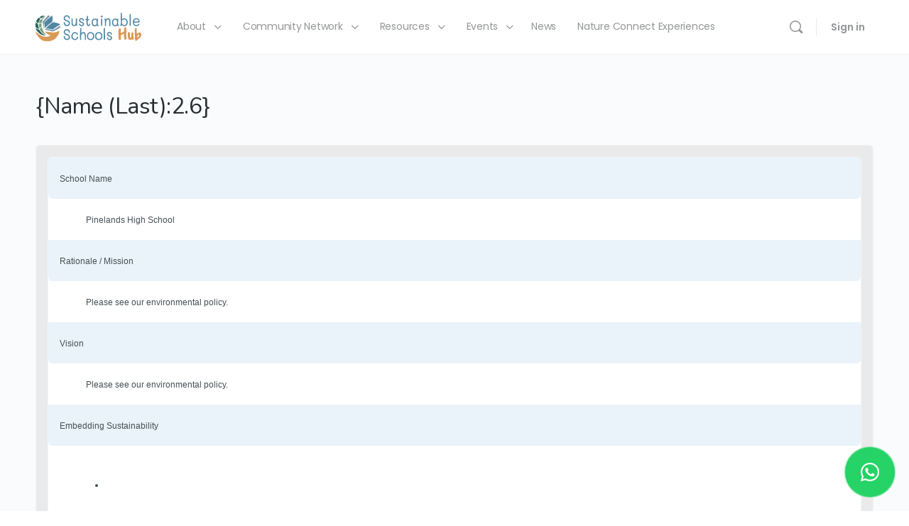

--- FILE ---
content_type: text/html; charset=UTF-8
request_url: https://sustainableschools.natureconnect.earth/submissions/name-last2-6-85/
body_size: 32611
content:
<!doctype html>
<html lang="en-US">

<head>
	<meta charset="UTF-8">
	<link rel="profile" href="http://gmpg.org/xfn/11">
	<script type="text/html" id="tmpl-bb-link-preview">
<% if ( link_scrapping ) { %>
	<% if ( link_loading ) { %>
		<span class="bb-url-scrapper-loading bb-ajax-loader"><i class="bb-icon-l bb-icon-spinner animate-spin"></i>Loading preview...</span>
	<% } %>
	<% if ( link_success || link_error ) { %>
		<a title="Cancel Preview" href="#" id="bb-close-link-suggestion">Remove Preview</a>
		<div class="bb-link-preview-container">

			<% if ( link_images && link_images.length && link_success && ! link_error && '' !== link_image_index ) { %>
				<div id="bb-url-scrapper-img-holder">
					<div class="bb-link-preview-image">
						<div class="bb-link-preview-image-cover">
							<img src="<%= link_images[link_image_index] %>"/>
						</div>
						<div class="bb-link-preview-icons">
							<%
							if ( link_images.length > 1 ) { %>
								<a data-bp-tooltip-pos="up" data-bp-tooltip="Change image" href="#" class="icon-exchange toolbar-button bp-tooltip" id="icon-exchange"><i class="bb-icon-l bb-icon-exchange"></i></a>
							<% } %>
							<% if ( link_images.length ) { %>
								<a data-bp-tooltip-pos="up" data-bp-tooltip="Remove image" href="#" class="icon-image-slash toolbar-button bp-tooltip" id="bb-link-preview-remove-image"><i class="bb-icon-l bb-icon-image-slash"></i></a>
							<% } %>
							<a data-bp-tooltip-pos="up" data-bp-tooltip="Confirm" class="toolbar-button bp-tooltip" href="#" id="bb-link-preview-select-image">
								<i class="bb-icon-check bb-icon-l"></i>
							</a>
						</div>
					</div>
					<% if ( link_images.length > 1 ) { %>
						<div class="bb-url-thumb-nav">
							<button type="button" id="bb-url-prevPicButton"><span class="bb-icon-l bb-icon-angle-left"></span></button>
							<button type="button" id="bb-url-nextPicButton"><span class="bb-icon-l bb-icon-angle-right"></span></button>
							<div id="bb-url-scrapper-img-count">
								Image <%= link_image_index + 1 %>&nbsp;of&nbsp;<%= link_images.length %>
							</div>
						</div>
					<% } %>
				</div>
			<% } %>

			<% if ( link_success && ! link_error && link_url ) { %>
				<div class="bb-link-preview-info">
					<% var a = document.createElement('a');
						a.href = link_url;
						var hostname = a.hostname;
						var domainName = hostname.replace('www.', '' );
					%>

					<% if ( 'undefined' !== typeof link_title && link_title.trim() && link_description ) { %>
						<p class="bb-link-preview-link-name"><%= domainName %></p>
					<% } %>

					<% if ( link_success && ! link_error ) { %>
						<p class="bb-link-preview-title"><%= link_title %></p>
					<% } %>

					<% if ( link_success && ! link_error ) { %>
						<div class="bb-link-preview-excerpt"><p><%= link_description %></p></div>
					<% } %>
				</div>
			<% } %>
			<% if ( link_error && ! link_success ) { %>
				<div id="bb-url-error" class="bb-url-error"><%= link_error_msg %></div>
			<% } %>
		</div>
	<% } %>
<% } %>
</script>
<meta name='robots' content='index, follow, max-image-preview:large, max-snippet:-1, max-video-preview:-1' />

	<!-- This site is optimized with the Yoast SEO plugin v23.6 - https://yoast.com/wordpress/plugins/seo/ -->
	<title>{Name (Last):2.6} - Sustainable Schools</title><link rel="preload" data-rocket-preload as="style" href="https://fonts.googleapis.com/css?family=Nunito%3A600%2C400%7CPoppins%3A400%7CNunito%20Sans%3A100%2C100italic%2C200%2C200italic%2C300%2C300italic%2C400%2C400italic%2C500%2C500italic%2C600%2C600italic%2C700%2C700italic%2C800%2C800italic%2C900%2C900italic%7CPoppins%3A100%2C100italic%2C200%2C200italic%2C300%2C300italic%2C400%2C400italic%2C500%2C500italic%2C600%2C600italic%2C700%2C700italic%2C800%2C800italic%2C900%2C900italic%7CNunito%3A100%2C100italic%2C200%2C200italic%2C300%2C300italic%2C400%2C400italic%2C500%2C500italic%2C600%2C600italic%2C700%2C700italic%2C800%2C800italic%2C900%2C900italic&#038;display=swap" /><link rel="stylesheet" href="https://fonts.googleapis.com/css?family=Nunito%3A600%2C400%7CPoppins%3A400%7CNunito%20Sans%3A100%2C100italic%2C200%2C200italic%2C300%2C300italic%2C400%2C400italic%2C500%2C500italic%2C600%2C600italic%2C700%2C700italic%2C800%2C800italic%2C900%2C900italic%7CPoppins%3A100%2C100italic%2C200%2C200italic%2C300%2C300italic%2C400%2C400italic%2C500%2C500italic%2C600%2C600italic%2C700%2C700italic%2C800%2C800italic%2C900%2C900italic%7CNunito%3A100%2C100italic%2C200%2C200italic%2C300%2C300italic%2C400%2C400italic%2C500%2C500italic%2C600%2C600italic%2C700%2C700italic%2C800%2C800italic%2C900%2C900italic&#038;display=swap" media="print" onload="this.media='all'" /><noscript><link rel="stylesheet" href="https://fonts.googleapis.com/css?family=Nunito%3A600%2C400%7CPoppins%3A400%7CNunito%20Sans%3A100%2C100italic%2C200%2C200italic%2C300%2C300italic%2C400%2C400italic%2C500%2C500italic%2C600%2C600italic%2C700%2C700italic%2C800%2C800italic%2C900%2C900italic%7CPoppins%3A100%2C100italic%2C200%2C200italic%2C300%2C300italic%2C400%2C400italic%2C500%2C500italic%2C600%2C600italic%2C700%2C700italic%2C800%2C800italic%2C900%2C900italic%7CNunito%3A100%2C100italic%2C200%2C200italic%2C300%2C300italic%2C400%2C400italic%2C500%2C500italic%2C600%2C600italic%2C700%2C700italic%2C800%2C800italic%2C900%2C900italic&#038;display=swap" /></noscript>
	<link rel="canonical" href="https://sustainableschools.natureconnect.earth/submissions/name-last2-6-85/" />
	<meta property="og:locale" content="en_US" />
	<meta property="og:type" content="article" />
	<meta property="og:title" content="{Name (Last):2.6} - Sustainable Schools" />
	<meta property="og:description" content="School Name &nbsp; Pinelands High School Rationale / Mission &nbsp; Please see our environmental policy. Vision &nbsp; Please see our environmental policy. Embedding Sustainability &nbsp;&hellip;" />
	<meta property="og:url" content="https://sustainableschools.natureconnect.earth/submissions/name-last2-6-85/" />
	<meta property="og:site_name" content="Sustainable Schools" />
	<meta name="twitter:card" content="summary_large_image" />
	<meta name="twitter:label1" content="Est. reading time" />
	<meta name="twitter:data1" content="2 minutes" />
	<script type="application/ld+json" class="yoast-schema-graph">{"@context":"https://schema.org","@graph":[{"@type":"WebPage","@id":"https://sustainableschools.natureconnect.earth/submissions/name-last2-6-85/","url":"https://sustainableschools.natureconnect.earth/submissions/name-last2-6-85/","name":"{Name (Last):2.6} - Sustainable Schools","isPartOf":{"@id":"https://sustainableschools.natureconnect.earth/#website"},"datePublished":"2023-02-27T08:01:45+00:00","dateModified":"2023-02-27T08:01:45+00:00","breadcrumb":{"@id":"https://sustainableschools.natureconnect.earth/submissions/name-last2-6-85/#breadcrumb"},"inLanguage":"en-US","potentialAction":[{"@type":"ReadAction","target":["https://sustainableschools.natureconnect.earth/submissions/name-last2-6-85/"]}]},{"@type":"BreadcrumbList","@id":"https://sustainableschools.natureconnect.earth/submissions/name-last2-6-85/#breadcrumb","itemListElement":[{"@type":"ListItem","position":1,"name":"Home","item":"https://sustainableschools.natureconnect.earth/"},{"@type":"ListItem","position":2,"name":"Submissions","item":"https://sustainableschools.natureconnect.earth/submissions/"},{"@type":"ListItem","position":3,"name":"{Name (Last):2.6}"}]},{"@type":"WebSite","@id":"https://sustainableschools.natureconnect.earth/#website","url":"https://sustainableschools.natureconnect.earth/","name":"Sustainable Schools","description":"","publisher":{"@id":"https://sustainableschools.natureconnect.earth/#organization"},"potentialAction":[{"@type":"SearchAction","target":{"@type":"EntryPoint","urlTemplate":"https://sustainableschools.natureconnect.earth/?s={search_term_string}"},"query-input":{"@type":"PropertyValueSpecification","valueRequired":true,"valueName":"search_term_string"}}],"inLanguage":"en-US"},{"@type":"Organization","@id":"https://sustainableschools.natureconnect.earth/#organization","name":"Sustainable Schools Hub","url":"https://sustainableschools.natureconnect.earth/","logo":{"@type":"ImageObject","inLanguage":"en-US","@id":"https://sustainableschools.natureconnect.earth/#/schema/logo/image/","url":"https://sustainableschools.natureconnect.earth/wp-content/uploads/2021/08/SSH-logo-2.jpg","contentUrl":"https://sustainableschools.natureconnect.earth/wp-content/uploads/2021/08/SSH-logo-2.jpg","width":788,"height":196,"caption":"Sustainable Schools Hub"},"image":{"@id":"https://sustainableschools.natureconnect.earth/#/schema/logo/image/"}}]}</script>
	<!-- / Yoast SEO plugin. -->


<link rel='dns-prefetch' href='//www.googletagmanager.com' />
<link rel='dns-prefetch' href='//fonts.googleapis.com' />
<link href='https://fonts.gstatic.com' crossorigin rel='preconnect' />
<link rel="alternate" type="application/rss+xml" title="Sustainable Schools &raquo; Feed" href="https://sustainableschools.natureconnect.earth/feed/" />
<link rel="alternate" type="application/rss+xml" title="Sustainable Schools &raquo; Comments Feed" href="https://sustainableschools.natureconnect.earth/comments/feed/" />
<link rel="alternate" type="text/calendar" title="Sustainable Schools &raquo; iCal Feed" href="https://sustainableschools.natureconnect.earth/events/?ical=1" />
<link data-minify="1" rel='stylesheet' id='pmproc_stylesheet-css' href='https://sustainableschools.natureconnect.earth/wp-content/cache/min/1/wp-content/plugins/pmpro-customizations-css/css/pmpro-customizations.css?ver=1762778668' type='text/css' media='all' />
<link rel='stylesheet' id='bp-nouveau-icons-map-css' href='https://sustainableschools.natureconnect.earth/wp-content/plugins/buddyboss-platform/bp-templates/bp-nouveau/icons/css/icons-map.min.css?ver=2.7.20' type='text/css' media='screen' />
<link data-minify="1" rel='stylesheet' id='bp-nouveau-bb-icons-css' href='https://sustainableschools.natureconnect.earth/wp-content/cache/min/1/wp-content/plugins/buddyboss-platform/bp-templates/bp-nouveau/icons/css/bb-icons.min.css?ver=1762778668' type='text/css' media='screen' />
<link data-minify="1" rel='stylesheet' id='dashicons-css' href='https://sustainableschools.natureconnect.earth/wp-content/cache/min/1/wp-includes/css/dashicons.min.css?ver=1762778668' type='text/css' media='all' />
<link rel='stylesheet' id='bp-nouveau-css' href='https://sustainableschools.natureconnect.earth/wp-content/plugins/buddyboss-platform/bp-templates/bp-nouveau/css/buddypress.min.css?ver=2.7.20' type='text/css' media='screen' />
<style id='bp-nouveau-inline-css' type='text/css'>
.list-wrap .bs-group-cover a:before{ background:unset; }
</style>
<link data-minify="1" rel='stylesheet' id='buddyboss_legacy-css' href='https://sustainableschools.natureconnect.earth/wp-content/cache/min/1/wp-content/themes/buddyboss-theme/inc/plugins/buddyboss-menu-icons/vendor/kucrut/icon-picker/css/types/buddyboss_legacy.css?ver=1762778669' type='text/css' media='all' />
<link rel='stylesheet' id='wp-block-library-css' href='https://sustainableschools.natureconnect.earth/wp-includes/css/dist/block-library/style.min.css?ver=6.6.2' type='text/css' media='all' />
<link data-minify="1" rel='stylesheet' id='bb_theme_block-buddypanel-style-css-css' href='https://sustainableschools.natureconnect.earth/wp-content/cache/min/1/wp-content/themes/buddyboss-theme/blocks/buddypanel/build/style-buddypanel.css?ver=1762778669' type='text/css' media='all' />
<style id='classic-theme-styles-inline-css' type='text/css'>
/*! This file is auto-generated */
.wp-block-button__link{color:#fff;background-color:#32373c;border-radius:9999px;box-shadow:none;text-decoration:none;padding:calc(.667em + 2px) calc(1.333em + 2px);font-size:1.125em}.wp-block-file__button{background:#32373c;color:#fff;text-decoration:none}
</style>
<style id='global-styles-inline-css' type='text/css'>
:root{--wp--preset--aspect-ratio--square: 1;--wp--preset--aspect-ratio--4-3: 4/3;--wp--preset--aspect-ratio--3-4: 3/4;--wp--preset--aspect-ratio--3-2: 3/2;--wp--preset--aspect-ratio--2-3: 2/3;--wp--preset--aspect-ratio--16-9: 16/9;--wp--preset--aspect-ratio--9-16: 9/16;--wp--preset--color--black: #000000;--wp--preset--color--cyan-bluish-gray: #abb8c3;--wp--preset--color--white: #ffffff;--wp--preset--color--pale-pink: #f78da7;--wp--preset--color--vivid-red: #cf2e2e;--wp--preset--color--luminous-vivid-orange: #ff6900;--wp--preset--color--luminous-vivid-amber: #fcb900;--wp--preset--color--light-green-cyan: #7bdcb5;--wp--preset--color--vivid-green-cyan: #00d084;--wp--preset--color--pale-cyan-blue: #8ed1fc;--wp--preset--color--vivid-cyan-blue: #0693e3;--wp--preset--color--vivid-purple: #9b51e0;--wp--preset--gradient--vivid-cyan-blue-to-vivid-purple: linear-gradient(135deg,rgba(6,147,227,1) 0%,rgb(155,81,224) 100%);--wp--preset--gradient--light-green-cyan-to-vivid-green-cyan: linear-gradient(135deg,rgb(122,220,180) 0%,rgb(0,208,130) 100%);--wp--preset--gradient--luminous-vivid-amber-to-luminous-vivid-orange: linear-gradient(135deg,rgba(252,185,0,1) 0%,rgba(255,105,0,1) 100%);--wp--preset--gradient--luminous-vivid-orange-to-vivid-red: linear-gradient(135deg,rgba(255,105,0,1) 0%,rgb(207,46,46) 100%);--wp--preset--gradient--very-light-gray-to-cyan-bluish-gray: linear-gradient(135deg,rgb(238,238,238) 0%,rgb(169,184,195) 100%);--wp--preset--gradient--cool-to-warm-spectrum: linear-gradient(135deg,rgb(74,234,220) 0%,rgb(151,120,209) 20%,rgb(207,42,186) 40%,rgb(238,44,130) 60%,rgb(251,105,98) 80%,rgb(254,248,76) 100%);--wp--preset--gradient--blush-light-purple: linear-gradient(135deg,rgb(255,206,236) 0%,rgb(152,150,240) 100%);--wp--preset--gradient--blush-bordeaux: linear-gradient(135deg,rgb(254,205,165) 0%,rgb(254,45,45) 50%,rgb(107,0,62) 100%);--wp--preset--gradient--luminous-dusk: linear-gradient(135deg,rgb(255,203,112) 0%,rgb(199,81,192) 50%,rgb(65,88,208) 100%);--wp--preset--gradient--pale-ocean: linear-gradient(135deg,rgb(255,245,203) 0%,rgb(182,227,212) 50%,rgb(51,167,181) 100%);--wp--preset--gradient--electric-grass: linear-gradient(135deg,rgb(202,248,128) 0%,rgb(113,206,126) 100%);--wp--preset--gradient--midnight: linear-gradient(135deg,rgb(2,3,129) 0%,rgb(40,116,252) 100%);--wp--preset--font-size--small: 13px;--wp--preset--font-size--medium: 20px;--wp--preset--font-size--large: 36px;--wp--preset--font-size--x-large: 42px;--wp--preset--spacing--20: 0.44rem;--wp--preset--spacing--30: 0.67rem;--wp--preset--spacing--40: 1rem;--wp--preset--spacing--50: 1.5rem;--wp--preset--spacing--60: 2.25rem;--wp--preset--spacing--70: 3.38rem;--wp--preset--spacing--80: 5.06rem;--wp--preset--shadow--natural: 6px 6px 9px rgba(0, 0, 0, 0.2);--wp--preset--shadow--deep: 12px 12px 50px rgba(0, 0, 0, 0.4);--wp--preset--shadow--sharp: 6px 6px 0px rgba(0, 0, 0, 0.2);--wp--preset--shadow--outlined: 6px 6px 0px -3px rgba(255, 255, 255, 1), 6px 6px rgba(0, 0, 0, 1);--wp--preset--shadow--crisp: 6px 6px 0px rgba(0, 0, 0, 1);}:where(.is-layout-flex){gap: 0.5em;}:where(.is-layout-grid){gap: 0.5em;}body .is-layout-flex{display: flex;}.is-layout-flex{flex-wrap: wrap;align-items: center;}.is-layout-flex > :is(*, div){margin: 0;}body .is-layout-grid{display: grid;}.is-layout-grid > :is(*, div){margin: 0;}:where(.wp-block-columns.is-layout-flex){gap: 2em;}:where(.wp-block-columns.is-layout-grid){gap: 2em;}:where(.wp-block-post-template.is-layout-flex){gap: 1.25em;}:where(.wp-block-post-template.is-layout-grid){gap: 1.25em;}.has-black-color{color: var(--wp--preset--color--black) !important;}.has-cyan-bluish-gray-color{color: var(--wp--preset--color--cyan-bluish-gray) !important;}.has-white-color{color: var(--wp--preset--color--white) !important;}.has-pale-pink-color{color: var(--wp--preset--color--pale-pink) !important;}.has-vivid-red-color{color: var(--wp--preset--color--vivid-red) !important;}.has-luminous-vivid-orange-color{color: var(--wp--preset--color--luminous-vivid-orange) !important;}.has-luminous-vivid-amber-color{color: var(--wp--preset--color--luminous-vivid-amber) !important;}.has-light-green-cyan-color{color: var(--wp--preset--color--light-green-cyan) !important;}.has-vivid-green-cyan-color{color: var(--wp--preset--color--vivid-green-cyan) !important;}.has-pale-cyan-blue-color{color: var(--wp--preset--color--pale-cyan-blue) !important;}.has-vivid-cyan-blue-color{color: var(--wp--preset--color--vivid-cyan-blue) !important;}.has-vivid-purple-color{color: var(--wp--preset--color--vivid-purple) !important;}.has-black-background-color{background-color: var(--wp--preset--color--black) !important;}.has-cyan-bluish-gray-background-color{background-color: var(--wp--preset--color--cyan-bluish-gray) !important;}.has-white-background-color{background-color: var(--wp--preset--color--white) !important;}.has-pale-pink-background-color{background-color: var(--wp--preset--color--pale-pink) !important;}.has-vivid-red-background-color{background-color: var(--wp--preset--color--vivid-red) !important;}.has-luminous-vivid-orange-background-color{background-color: var(--wp--preset--color--luminous-vivid-orange) !important;}.has-luminous-vivid-amber-background-color{background-color: var(--wp--preset--color--luminous-vivid-amber) !important;}.has-light-green-cyan-background-color{background-color: var(--wp--preset--color--light-green-cyan) !important;}.has-vivid-green-cyan-background-color{background-color: var(--wp--preset--color--vivid-green-cyan) !important;}.has-pale-cyan-blue-background-color{background-color: var(--wp--preset--color--pale-cyan-blue) !important;}.has-vivid-cyan-blue-background-color{background-color: var(--wp--preset--color--vivid-cyan-blue) !important;}.has-vivid-purple-background-color{background-color: var(--wp--preset--color--vivid-purple) !important;}.has-black-border-color{border-color: var(--wp--preset--color--black) !important;}.has-cyan-bluish-gray-border-color{border-color: var(--wp--preset--color--cyan-bluish-gray) !important;}.has-white-border-color{border-color: var(--wp--preset--color--white) !important;}.has-pale-pink-border-color{border-color: var(--wp--preset--color--pale-pink) !important;}.has-vivid-red-border-color{border-color: var(--wp--preset--color--vivid-red) !important;}.has-luminous-vivid-orange-border-color{border-color: var(--wp--preset--color--luminous-vivid-orange) !important;}.has-luminous-vivid-amber-border-color{border-color: var(--wp--preset--color--luminous-vivid-amber) !important;}.has-light-green-cyan-border-color{border-color: var(--wp--preset--color--light-green-cyan) !important;}.has-vivid-green-cyan-border-color{border-color: var(--wp--preset--color--vivid-green-cyan) !important;}.has-pale-cyan-blue-border-color{border-color: var(--wp--preset--color--pale-cyan-blue) !important;}.has-vivid-cyan-blue-border-color{border-color: var(--wp--preset--color--vivid-cyan-blue) !important;}.has-vivid-purple-border-color{border-color: var(--wp--preset--color--vivid-purple) !important;}.has-vivid-cyan-blue-to-vivid-purple-gradient-background{background: var(--wp--preset--gradient--vivid-cyan-blue-to-vivid-purple) !important;}.has-light-green-cyan-to-vivid-green-cyan-gradient-background{background: var(--wp--preset--gradient--light-green-cyan-to-vivid-green-cyan) !important;}.has-luminous-vivid-amber-to-luminous-vivid-orange-gradient-background{background: var(--wp--preset--gradient--luminous-vivid-amber-to-luminous-vivid-orange) !important;}.has-luminous-vivid-orange-to-vivid-red-gradient-background{background: var(--wp--preset--gradient--luminous-vivid-orange-to-vivid-red) !important;}.has-very-light-gray-to-cyan-bluish-gray-gradient-background{background: var(--wp--preset--gradient--very-light-gray-to-cyan-bluish-gray) !important;}.has-cool-to-warm-spectrum-gradient-background{background: var(--wp--preset--gradient--cool-to-warm-spectrum) !important;}.has-blush-light-purple-gradient-background{background: var(--wp--preset--gradient--blush-light-purple) !important;}.has-blush-bordeaux-gradient-background{background: var(--wp--preset--gradient--blush-bordeaux) !important;}.has-luminous-dusk-gradient-background{background: var(--wp--preset--gradient--luminous-dusk) !important;}.has-pale-ocean-gradient-background{background: var(--wp--preset--gradient--pale-ocean) !important;}.has-electric-grass-gradient-background{background: var(--wp--preset--gradient--electric-grass) !important;}.has-midnight-gradient-background{background: var(--wp--preset--gradient--midnight) !important;}.has-small-font-size{font-size: var(--wp--preset--font-size--small) !important;}.has-medium-font-size{font-size: var(--wp--preset--font-size--medium) !important;}.has-large-font-size{font-size: var(--wp--preset--font-size--large) !important;}.has-x-large-font-size{font-size: var(--wp--preset--font-size--x-large) !important;}
:where(.wp-block-post-template.is-layout-flex){gap: 1.25em;}:where(.wp-block-post-template.is-layout-grid){gap: 1.25em;}
:where(.wp-block-columns.is-layout-flex){gap: 2em;}:where(.wp-block-columns.is-layout-grid){gap: 2em;}
:root :where(.wp-block-pullquote){font-size: 1.5em;line-height: 1.6;}
</style>
<link rel='stylesheet' id='bb-pro-enqueue-scripts-css' href='https://sustainableschools.natureconnect.earth/wp-content/plugins/buddyboss-platform-pro/assets/css/index.min.css?ver=2.6.20' type='text/css' media='all' />
<link rel='stylesheet' id='bb-access-control-css' href='https://sustainableschools.natureconnect.earth/wp-content/plugins/buddyboss-platform-pro/includes/access-control/assets/css/bb-access-control.min.css?ver=2.6.20' type='text/css' media='all' />
<link rel='stylesheet' id='bb-tutorlms-admin-css' href='https://sustainableschools.natureconnect.earth/wp-content/plugins/buddyboss-platform-pro/includes/integrations/tutorlms/assets/css/bb-tutorlms-admin.min.css?ver=2.7.20' type='text/css' media='all' />
<link rel='stylesheet' id='bp-mentions-css-css' href='https://sustainableschools.natureconnect.earth/wp-content/plugins/buddyboss-platform/bp-core/css/mentions.min.css?ver=2.7.20' type='text/css' media='all' />
<link data-minify="1" rel='stylesheet' id='pmpro_frontend_base-css' href='https://sustainableschools.natureconnect.earth/wp-content/cache/min/1/wp-content/plugins/paid-memberships-pro/css/frontend/base.css?ver=1762778669' type='text/css' media='all' />
<link data-minify="1" rel='stylesheet' id='pmpro_frontend_variation_1-css' href='https://sustainableschools.natureconnect.earth/wp-content/cache/min/1/wp-content/plugins/paid-memberships-pro/css/frontend/variation_1.css?ver=1762778669' type='text/css' media='all' />
<link rel='stylesheet' id='tribe-events-v2-single-skeleton-css' href='https://sustainableschools.natureconnect.earth/wp-content/plugins/the-events-calendar/src/resources/css/tribe-events-single-skeleton.min.css?ver=6.7.0' type='text/css' media='all' />
<link rel='stylesheet' id='tribe-events-v2-single-skeleton-full-css' href='https://sustainableschools.natureconnect.earth/wp-content/plugins/the-events-calendar/src/resources/css/tribe-events-single-full.min.css?ver=6.7.0' type='text/css' media='all' />
<link rel='stylesheet' id='tec-events-elementor-widgets-base-styles-css' href='https://sustainableschools.natureconnect.earth/wp-content/plugins/the-events-calendar/src/resources/css/integrations/plugins/elementor/widgets/widget-base.min.css?ver=6.7.0' type='text/css' media='all' />
<link data-minify="1" rel='stylesheet' id='redux-extendify-styles-css' href='https://sustainableschools.natureconnect.earth/wp-content/cache/min/1/wp-content/themes/buddyboss-theme/inc/admin/framework/redux-core/assets/css/extendify-utilities.css?ver=1762778669' type='text/css' media='all' />
<link rel='stylesheet' id='elementor-frontend-css' href='https://sustainableschools.natureconnect.earth/wp-content/plugins/elementor/assets/css/frontend.min.css?ver=3.24.7' type='text/css' media='all' />
<link rel='stylesheet' id='widget-heading-css' href='https://sustainableschools.natureconnect.earth/wp-content/plugins/elementor/assets/css/widget-heading.min.css?ver=3.24.7' type='text/css' media='all' />
<link rel='stylesheet' id='widget-image-css' href='https://sustainableschools.natureconnect.earth/wp-content/plugins/elementor/assets/css/widget-image.min.css?ver=3.24.7' type='text/css' media='all' />
<link rel='stylesheet' id='widget-icon-list-css' href='https://sustainableschools.natureconnect.earth/wp-content/plugins/elementor/assets/css/widget-icon-list.min.css?ver=3.24.7' type='text/css' media='all' />
<link rel='stylesheet' id='widget-forms-css' href='https://sustainableschools.natureconnect.earth/wp-content/plugins/elementor-pro/assets/css/widget-forms.min.css?ver=3.24.4' type='text/css' media='all' />
<link rel='stylesheet' id='widget-social-icons-css' href='https://sustainableschools.natureconnect.earth/wp-content/plugins/elementor/assets/css/widget-social-icons.min.css?ver=3.24.7' type='text/css' media='all' />
<link rel='stylesheet' id='e-apple-webkit-css' href='https://sustainableschools.natureconnect.earth/wp-content/plugins/elementor/assets/css/conditionals/apple-webkit.min.css?ver=3.24.7' type='text/css' media='all' />
<link data-minify="1" rel='stylesheet' id='elementor-icons-css' href='https://sustainableschools.natureconnect.earth/wp-content/cache/min/1/wp-content/plugins/elementor/assets/lib/eicons/css/elementor-icons.min.css?ver=1762778669' type='text/css' media='all' />
<link data-minify="1" rel='stylesheet' id='swiper-css' href='https://sustainableschools.natureconnect.earth/wp-content/cache/min/1/wp-content/plugins/elementor/assets/lib/swiper/v8/css/swiper.min.css?ver=1762778669' type='text/css' media='all' />
<link rel='stylesheet' id='e-swiper-css' href='https://sustainableschools.natureconnect.earth/wp-content/plugins/elementor/assets/css/conditionals/e-swiper.min.css?ver=3.24.7' type='text/css' media='all' />
<link rel='stylesheet' id='elementor-post-108-css' href='https://sustainableschools.natureconnect.earth/wp-content/uploads/elementor/css/post-108.css?ver=1762778643' type='text/css' media='all' />
<link rel='stylesheet' id='elementor-pro-css' href='https://sustainableschools.natureconnect.earth/wp-content/plugins/elementor-pro/assets/css/frontend.min.css?ver=3.24.4' type='text/css' media='all' />
<link rel='stylesheet' id='elementor-post-7251-css' href='https://sustainableschools.natureconnect.earth/wp-content/uploads/elementor/css/post-7251.css?ver=1764059916' type='text/css' media='all' />
<link rel='stylesheet' id='bp-zoom-css' href='https://sustainableschools.natureconnect.earth/wp-content/plugins/buddyboss-platform-pro/includes/integrations/zoom/assets/css/bp-zoom.min.css?ver=2.6.20' type='text/css' media='all' />
<link rel='stylesheet' id='buddyboss-theme-magnific-popup-css-css' href='https://sustainableschools.natureconnect.earth/wp-content/themes/buddyboss-theme/assets/css/vendors/magnific-popup.min.css?ver=2.7.10' type='text/css' media='all' />
<link rel='stylesheet' id='buddyboss-theme-select2-css-css' href='https://sustainableschools.natureconnect.earth/wp-content/themes/buddyboss-theme/assets/css/vendors/select2.min.css?ver=2.7.10' type='text/css' media='all' />
<link rel='stylesheet' id='buddyboss-theme-css-css' href='https://sustainableschools.natureconnect.earth/wp-content/themes/buddyboss-theme/assets/css/theme.min.css?ver=2.7.10' type='text/css' media='all' />
<link rel='stylesheet' id='buddyboss-theme-template-css' href='https://sustainableschools.natureconnect.earth/wp-content/themes/buddyboss-theme/assets/css/template-v2.min.css?ver=2.7.10' type='text/css' media='all' />
<link rel='stylesheet' id='buddyboss-theme-buddypress-css' href='https://sustainableschools.natureconnect.earth/wp-content/themes/buddyboss-theme/assets/css/buddypress.min.css?ver=2.7.10' type='text/css' media='all' />
<link rel='stylesheet' id='buddyboss-theme-forums-css' href='https://sustainableschools.natureconnect.earth/wp-content/themes/buddyboss-theme/assets/css/bbpress.min.css?ver=2.7.10' type='text/css' media='all' />
<link rel='stylesheet' id='buddyboss-theme-elementor-css' href='https://sustainableschools.natureconnect.earth/wp-content/themes/buddyboss-theme/assets/css/elementor.min.css?ver=2.7.10' type='text/css' media='all' />
<link rel='stylesheet' id='buddyboss-theme-eventscalendar-css' href='https://sustainableschools.natureconnect.earth/wp-content/themes/buddyboss-theme/assets/css/eventscalendar.min.css?ver=2.7.10' type='text/css' media='all' />
<link rel='stylesheet' id='buddyboss-theme-eventscalendar-v2-css' href='https://sustainableschools.natureconnect.earth/wp-content/themes/buddyboss-theme/assets/css/eventscalendar-v2.min.css?ver=2.7.10' type='text/css' media='all' />
<link rel='stylesheet' id='buddyboss-theme-plugins-css' href='https://sustainableschools.natureconnect.earth/wp-content/themes/buddyboss-theme/assets/css/plugins.min.css?ver=2.7.10' type='text/css' media='all' />
<link rel='stylesheet' id='buddyboss-theme-pmpro-css' href='https://sustainableschools.natureconnect.earth/wp-content/themes/buddyboss-theme/assets/css/pmpro.min.css?ver=2.7.10' type='text/css' media='all' />
<link data-minify="1" rel='stylesheet' id='gf-accordion-css-css' href='https://sustainableschools.natureconnect.earth/wp-content/cache/min/1/wp-content/themes/buddyboss-theme-child/assets/css/gf-accordion.css?ver=1762778670' type='text/css' media='all' />
<noscript></noscript><link data-minify="1" rel='stylesheet' id='buddyboss-child-css-css' href='https://sustainableschools.natureconnect.earth/wp-content/cache/min/1/wp-content/themes/buddyboss-theme-child/assets/css/custom.css?ver=1762778670' type='text/css' media='all' />

<link rel='stylesheet' id='elementor-icons-shared-0-css' href='https://sustainableschools.natureconnect.earth/wp-content/plugins/elementor/assets/lib/font-awesome/css/fontawesome.min.css?ver=5.15.3' type='text/css' media='all' />
<link data-minify="1" rel='stylesheet' id='elementor-icons-fa-solid-css' href='https://sustainableschools.natureconnect.earth/wp-content/cache/min/1/wp-content/plugins/elementor/assets/lib/font-awesome/css/solid.min.css?ver=1762778670' type='text/css' media='all' />
<link data-minify="1" rel='stylesheet' id='elementor-icons-fa-regular-css' href='https://sustainableschools.natureconnect.earth/wp-content/cache/min/1/wp-content/plugins/elementor/assets/lib/font-awesome/css/regular.min.css?ver=1762778670' type='text/css' media='all' />
<link data-minify="1" rel='stylesheet' id='elementor-icons-fa-brands-css' href='https://sustainableschools.natureconnect.earth/wp-content/cache/min/1/wp-content/plugins/elementor/assets/lib/font-awesome/css/brands.min.css?ver=1762778670' type='text/css' media='all' />
<link rel="preconnect" href="https://fonts.gstatic.com/" crossorigin><script type="text/javascript" id="bb-twemoji-js-extra">
/* <![CDATA[ */
var bbemojiSettings = {"baseUrl":"https:\/\/s.w.org\/images\/core\/emoji\/14.0.0\/72x72\/","ext":".png","svgUrl":"https:\/\/s.w.org\/images\/core\/emoji\/14.0.0\/svg\/","svgExt":".svg"};
/* ]]> */
</script>
<script type="text/javascript" src="https://sustainableschools.natureconnect.earth/wp-includes/js/twemoji.min.js?ver=2.7.20" id="bb-twemoji-js" data-rocket-defer defer></script>
<script type="text/javascript" src="https://sustainableschools.natureconnect.earth/wp-content/plugins/buddyboss-platform/bp-core/js/bb-emoji-loader.min.js?ver=2.7.20" id="bb-emoji-loader-js" data-rocket-defer defer></script>
<script type="text/javascript" src="https://sustainableschools.natureconnect.earth/wp-includes/js/jquery/jquery.min.js?ver=3.7.1" id="jquery-core-js"></script>
<script type="text/javascript" src="https://sustainableschools.natureconnect.earth/wp-includes/js/jquery/jquery-migrate.min.js?ver=3.4.1" id="jquery-migrate-js" data-rocket-defer defer></script>
<script type="text/javascript" id="jquery-js-after">
/* <![CDATA[ */
document.addEventListener("DOMContentLoaded", function() {
          var duplicates = document.querySelectorAll("#select_school_group_div");
          if (duplicates.length > 1) {
              duplicates[1].remove();
          }
      });
/* ]]> */
</script>
<script type="text/javascript" id="bb-reaction-js-extra">
/* <![CDATA[ */
var bbReactionVars = {"ajax_url":"https:\/\/sustainableschools.natureconnect.earth\/wp-admin\/admin-ajax.php"};
/* ]]> */
</script>
<script type="text/javascript" src="https://sustainableschools.natureconnect.earth/wp-content/plugins/buddyboss-platform-pro/includes/reactions/assets/js/bb-reaction.min.js?ver=2.6.20" id="bb-reaction-js" data-rocket-defer defer></script>
<script type="text/javascript" id="bb-tutorlms-admin-js-extra">
/* <![CDATA[ */
var bbTutorLMSVars = {"ajax_url":"https:\/\/sustainableschools.natureconnect.earth\/wp-admin\/admin-ajax.php","select_course_placeholder":"Start typing a course name to associate with this group."};
/* ]]> */
</script>
<script type="text/javascript" src="https://sustainableschools.natureconnect.earth/wp-content/plugins/buddyboss-platform-pro/includes/integrations/tutorlms/assets/js/bb-tutorlms-admin.min.js?ver=2.7.20" id="bb-tutorlms-admin-js" data-rocket-defer defer></script>
<script data-minify="1" type="text/javascript" src="https://sustainableschools.natureconnect.earth/wp-content/cache/min/1/wp-content/plugins/buddyboss-platform/bp-core/js/vendor/magnific-popup.js?ver=1741156639" id="bp-nouveau-magnific-popup-js" data-rocket-defer defer></script>
<script type="text/javascript" src="https://sustainableschools.natureconnect.earth/wp-content/plugins/buddyboss-platform/bp-core/js/widget-members.min.js?ver=2.7.20" id="bp-widget-members-js" data-rocket-defer defer></script>
<script type="text/javascript" src="https://sustainableschools.natureconnect.earth/wp-content/plugins/buddyboss-platform/bp-core/js/jquery-query.min.js?ver=2.7.20" id="bp-jquery-query-js" data-rocket-defer defer></script>
<script type="text/javascript" src="https://sustainableschools.natureconnect.earth/wp-content/plugins/buddyboss-platform/bp-core/js/vendor/jquery-cookie.min.js?ver=2.7.20" id="bp-jquery-cookie-js" data-rocket-defer defer></script>
<script type="text/javascript" src="https://sustainableschools.natureconnect.earth/wp-content/plugins/buddyboss-platform/bp-core/js/vendor/jquery-scroll-to.min.js?ver=2.7.20" id="bp-jquery-scroll-to-js" data-rocket-defer defer></script>
<script type="text/javascript" id="bp-media-dropzone-js-extra">
/* <![CDATA[ */
var bp_media_dropzone = {"dictDefaultMessage":"Drop files here to upload","dictFallbackMessage":"Your browser does not support drag'n'drop file uploads.","dictFallbackText":"Please use the fallback form below to upload your files like in the olden days.","dictFileTooBig":"Sorry, file size is too big ({{filesize}} MB). Max file size limit: {{maxFilesize}} MB.","dictInvalidFileType":"You can't upload files of this type.","dictResponseError":"Server responded with {{statusCode}} code.","dictCancelUpload":"Cancel upload","dictUploadCanceled":"Upload canceled.","dictCancelUploadConfirmation":"Are you sure you want to cancel this upload?","dictRemoveFile":"Remove file","dictMaxFilesExceeded":"You cannot upload more than 10 files at a time."};
/* ]]> */
</script>
<script type="text/javascript" src="https://sustainableschools.natureconnect.earth/wp-content/plugins/buddyboss-platform/bp-core/js/vendor/dropzone.min.js?ver=2.7.20" id="bp-media-dropzone-js" data-rocket-defer defer></script>
<script data-minify="1" type="text/javascript" src="https://sustainableschools.natureconnect.earth/wp-content/cache/min/1/wp-content/plugins/buddyboss-platform/bp-core/js/vendor/exif.js?ver=1741156639" id="bp-exif-js" data-rocket-defer defer></script>
<script type="text/javascript" src="https://sustainableschools.natureconnect.earth/wp-content/plugins/buddyboss-platform/bp-groups/js/widget-groups.min.js?ver=2.7.20" id="groups_widget_groups_list-js-js" data-rocket-defer defer></script>

<!-- Google tag (gtag.js) snippet added by Site Kit -->

<!-- Google Analytics snippet added by Site Kit -->
<script type="text/javascript" src="https://www.googletagmanager.com/gtag/js?id=G-RQ8FV9E7DY" id="google_gtagjs-js" async></script>
<script type="text/javascript" id="google_gtagjs-js-after">
/* <![CDATA[ */
window.dataLayer = window.dataLayer || [];function gtag(){dataLayer.push(arguments);}
gtag("set","linker",{"domains":["sustainableschools.natureconnect.earth"]});
gtag("js", new Date());
gtag("set", "developer_id.dZTNiMT", true);
gtag("config", "G-RQ8FV9E7DY");
/* ]]> */
</script>

<!-- End Google tag (gtag.js) snippet added by Site Kit -->
<link rel="https://api.w.org/" href="https://sustainableschools.natureconnect.earth/wp-json/" /><link rel="alternate" title="JSON" type="application/json" href="https://sustainableschools.natureconnect.earth/wp-json/wp/v2/submissions/14437" /><link rel="EditURI" type="application/rsd+xml" title="RSD" href="https://sustainableschools.natureconnect.earth/xmlrpc.php?rsd" />
<meta name="generator" content="WordPress 6.6.2" />
<link rel='shortlink' href='https://sustainableschools.natureconnect.earth/?p=14437' />
<link rel="alternate" title="oEmbed (JSON)" type="application/json+oembed" href="https://sustainableschools.natureconnect.earth/wp-json/oembed/1.0/embed?url=https%3A%2F%2Fsustainableschools.natureconnect.earth%2Fsubmissions%2Fname-last2-6-85%2F" />
<link rel="alternate" title="oEmbed (XML)" type="text/xml+oembed" href="https://sustainableschools.natureconnect.earth/wp-json/oembed/1.0/embed?url=https%3A%2F%2Fsustainableschools.natureconnect.earth%2Fsubmissions%2Fname-last2-6-85%2F&#038;format=xml" />

	<script>var ajaxurl = 'https://sustainableschools.natureconnect.earth/wp-admin/admin-ajax.php';</script>

	<meta name="generator" content="Site Kit by Google 1.137.0" /><style id="pmpro_colors">:root {
	--pmpro--color--base: #ffffff;
	--pmpro--color--contrast: #222222;
	--pmpro--color--accent: #0c3d54;
	--pmpro--color--accent--variation: hsl( 199,75%,28.5% );
	--pmpro--color--border--variation: hsl( 0,0%,91% );
}</style><meta name="et-api-version" content="v1"><meta name="et-api-origin" content="https://sustainableschools.natureconnect.earth"><link rel="https://theeventscalendar.com/" href="https://sustainableschools.natureconnect.earth/wp-json/tribe/tickets/v1/" /><meta name="tec-api-version" content="v1"><meta name="tec-api-origin" content="https://sustainableschools.natureconnect.earth"><link rel="alternate" href="https://sustainableschools.natureconnect.earth/wp-json/tribe/events/v1/" /><meta name="generator" content="Redux 4.4.11" /><meta name="viewport" content="width=device-width, initial-scale=1.0, maximum-scale=3.0, user-scalable=1" /><meta name="generator" content="Elementor 3.24.7; features: additional_custom_breakpoints; settings: css_print_method-external, google_font-enabled, font_display-auto">
			<style>
				.e-con.e-parent:nth-of-type(n+4):not(.e-lazyloaded):not(.e-no-lazyload),
				.e-con.e-parent:nth-of-type(n+4):not(.e-lazyloaded):not(.e-no-lazyload) * {
					background-image: none !important;
				}
				@media screen and (max-height: 1024px) {
					.e-con.e-parent:nth-of-type(n+3):not(.e-lazyloaded):not(.e-no-lazyload),
					.e-con.e-parent:nth-of-type(n+3):not(.e-lazyloaded):not(.e-no-lazyload) * {
						background-image: none !important;
					}
				}
				@media screen and (max-height: 640px) {
					.e-con.e-parent:nth-of-type(n+2):not(.e-lazyloaded):not(.e-no-lazyload),
					.e-con.e-parent:nth-of-type(n+2):not(.e-lazyloaded):not(.e-no-lazyload) * {
						background-image: none !important;
					}
				}
			</style>
			
<!-- Google Tag Manager snippet added by Site Kit -->
<script type="text/javascript">
/* <![CDATA[ */

			( function( w, d, s, l, i ) {
				w[l] = w[l] || [];
				w[l].push( {'gtm.start': new Date().getTime(), event: 'gtm.js'} );
				var f = d.getElementsByTagName( s )[0],
					j = d.createElement( s ), dl = l != 'dataLayer' ? '&l=' + l : '';
				j.async = true;
				j.src = 'https://www.googletagmanager.com/gtm.js?id=' + i + dl;
				f.parentNode.insertBefore( j, f );
			} )( window, document, 'script', 'dataLayer', 'GTM-PDRQM54' );
			
/* ]]> */
</script>

<!-- End Google Tag Manager snippet added by Site Kit -->
<link rel="icon" href="https://sustainableschools.natureconnect.earth/wp-content/uploads/2022/01/cropped-sustainable-schiools-favicon-32x32.png" sizes="32x32" />
<link rel="icon" href="https://sustainableschools.natureconnect.earth/wp-content/uploads/2022/01/cropped-sustainable-schiools-favicon-192x192.png" sizes="192x192" />
<link rel="apple-touch-icon" href="https://sustainableschools.natureconnect.earth/wp-content/uploads/2022/01/cropped-sustainable-schiools-favicon-180x180.png" />
<meta name="msapplication-TileImage" content="https://sustainableschools.natureconnect.earth/wp-content/uploads/2022/01/cropped-sustainable-schiools-favicon-270x270.png" />
<style id="buddyboss_theme-style">:root{--bb-primary-color:#DA9956;--bb-primary-color-rgb:218, 153, 86;--bb-body-background-color:#FAFBFD;--bb-body-background-color-rgb:250, 251, 253;--bb-content-background-color:#FFFFFF;--bb-content-alternate-background-color:#FBFBFC;--bb-content-border-color:#F1F6F9;--bb-content-border-color-rgb:241, 246, 249;--bb-cover-image-background-color:#607387;--bb-headings-color:#272D30;--bb-headings-color-rgb:39, 45, 48;--bb-body-text-color:#445055;--bb-body-text-color-rgb:68, 80, 85;--bb-alternate-text-color:#CBCCCF;--bb-alternate-text-color-rgb:203, 204, 207;--bb-primary-button-background-regular:#DA9956;--bb-primary-button-background-hover:#CC894F;--bb-primary-button-border-regular:#DA9956;--bb-primary-button-border-hover:#CC894F;--bb-primary-button-text-regular:#FFFFFF;--bb-primary-button-text-regular-rgb:255, 255, 255;--bb-primary-button-text-hover:#FFFFFF;--bb-primary-button-text-hover-rgb:255, 255, 255;--bb-secondary-button-background-regular:#F2F4F5;--bb-secondary-button-background-hover:#DA9956;--bb-secondary-button-border-regular:#F2F4F5;--bb-secondary-button-border-hover:#DA9956;--bb-secondary-button-text-regular:#1E2132;--bb-secondary-button-text-hover:#FFFFFF;--bb-header-background:#FFFFFF;--bb-header-alternate-background:#F2F4F5;--bb-header-links:#939597;--bb-header-links-hover:#5187A3;--bb-header-mobile-logo-size:150px;--bb-header-height:76px;--bb-sidenav-background:#FFFFFF;--bb-sidenav-text-regular:#939597;--bb-sidenav-text-hover:#939597;--bb-sidenav-text-active:#FFFFFF;--bb-sidenav-menu-background-color-regular:#FFFFFF;--bb-sidenav-menu-background-color-hover:#F2F4F5;--bb-sidenav-menu-background-color-active:#5187A3;--bb-sidenav-count-text-color-regular:#939597;--bb-sidenav-count-text-color-hover:#FFFFFF;--bb-sidenav-count-text-color-active:#5187A3;--bb-sidenav-count-background-color-regular:#F2F4F5;--bb-sidenav-count-background-color-hover:#5187A3;--bb-sidenav-count-background-color-active:#FFFFFF;--bb-footer-background:#FFFFFF;--bb-footer-widget-background:#FFFFFF;--bb-footer-text-color:#5A5A5A;--bb-footer-menu-link-color-regular:#5A5A5A;--bb-footer-menu-link-color-hover:#DA9956;--bb-footer-menu-link-color-active:#1E2132;--bb-admin-screen-bgr-color:#FAFBFD;--bb-admin-screen-txt-color:#272D30;--bb-login-register-link-color-regular:#5A5A5A;--bb-login-register-link-color-hover:#DA9956;--bb-login-register-button-background-color-regular:#DA9956;--bb-login-register-button-background-color-hover:#CC894F;--bb-login-register-button-border-color-regular:#DA9956;--bb-login-register-button-border-color-hover:#CC894F;--bb-login-register-button-text-color-regular:#FFFFFF;--bb-login-register-button-text-color-hover:#FFFFFF;--bb-label-background-color:#EDEDED;--bb-label-text-color:#DA9956;--bb-tooltip-background:#272D30;--bb-tooltip-background-rgb:39, 45, 48;--bb-tooltip-color:#FFFFFF;--bb-default-notice-color:#5187A3;--bb-default-notice-color-rgb:81, 135, 163;--bb-success-color:#76A17A;--bb-success-color-rgb:118, 161, 122;--bb-warning-color:#DA9956;--bb-warning-color-rgb:218, 153, 86;--bb-danger-color:#ED4B4B;--bb-danger-color-rgb:237, 75, 75;--bb-login-custom-heading-color:#FFFFFF;--bb-button-radius:20px;--bb-block-radius:10px;--bb-option-radius:5px;--bb-block-radius-inner:6px;--bb-input-radius:6px;--bb-label-type-radius:6px;--bb-checkbox-radius:5.4px;--bb-primary-button-focus-shadow:0px 0px 1px 2px rgba(0, 0, 0, 0.05), inset 0px 0px 0px 2px rgba(0, 0, 0, 0.08);--bb-secondary-button-focus-shadow:0px 0px 1px 2px rgba(0, 0, 0, 0.05), inset 0px 0px 0px 2px rgba(0, 0, 0, 0.08);--bb-outline-button-focus-shadow:0px 0px 1px 2px rgba(0, 0, 0, 0.05), inset 0px 0px 0px 2px rgba(0, 0, 0, 0.08);--bb-input-focus-shadow:0px 0px 0px 2px rgba(var(--bb-primary-color-rgb), 0.1);--bb-input-focus-border-color:var(--bb-primary-color);--bb-widget-title-text-transform:none;}h1 { line-height:1.2; }h2 { line-height:1.2; }h3 { line-height:1.4; }h4 { line-height:1.4; }h5 { line-height:1.4; }h6 { line-height:1.4; }.bb-style-primary-bgr-color {background-color:#DA9956;}.bb-style-border-radius {border-radius:20px;}#site-logo .site-title img {max-height:inherit;}.site-header-container .site-branding {min-width:149px;}#site-logo .site-title .bb-logo img,#site-logo .site-title img.bb-logo,.buddypanel .site-title img {width:149px;}.site-title img.bb-mobile-logo {width:150px;}.site-header-container #site-logo .bb-logo img,.site-header-container #site-logo .site-title img.bb-logo,.site-title img.bb-mobile-logo {max-height:76px}.sticky-header .site-content,body.buddypress.sticky-header .site-content,.bb-buddypanel.sticky-header .site-content,.single-sfwd-quiz.bb-buddypanel.sticky-header .site-content,.single-sfwd-lessons.bb-buddypanel.sticky-header .site-content,.single-sfwd-topic.bb-buddypanel.sticky-header .site-content {padding-top:76px}.site-header .site-header-container,.header-search-wrap,.header-search-wrap input.search-field,.header-search-wrap form.search-form {height:76px;}.sticky-header .bp-feedback.bp-sitewide-notice {top:76px;}@media screen and (max-width:767px) {.bb-mobile-header {height:76px;}#learndash-content .lms-topic-sidebar-wrapper .lms-topic-sidebar-data {height:calc(90vh - 76px);}}[data-balloon]:after,[data-bp-tooltip]:after {background-color:rgba( 39,45,48,1 );box-shadow:none;}[data-balloon]:before,[data-bp-tooltip]:before {background:no-repeat url("data:image/svg+xml;charset=utf-8,%3Csvg%20xmlns%3D%22http://www.w3.org/2000/svg%22%20width%3D%2236px%22%20height%3D%2212px%22%3E%3Cpath%20fill%3D%22rgba( 39,45,48,1 )%22%20transform%3D%22rotate(0)%22%20d%3D%22M2.658,0.000%20C-13.615,0.000%2050.938,0.000%2034.662,0.000%20C28.662,0.000%2023.035,12.002%2018.660,12.002%20C14.285,12.002%208.594,0.000%202.658,0.000%20Z%22/%3E%3C/svg%3E");background-size:100% auto;}[data-bp-tooltip][data-bp-tooltip-pos="right"]:before,[data-balloon][data-balloon-pos='right']:before {background:no-repeat url("data:image/svg+xml;charset=utf-8,%3Csvg%20xmlns%3D%22http://www.w3.org/2000/svg%22%20width%3D%2212px%22%20height%3D%2236px%22%3E%3Cpath%20fill%3D%22rgba( 39,45,48,1 )%22%20transform%3D%22rotate(90 6 6)%22%20d%3D%22M2.658,0.000%20C-13.615,0.000%2050.938,0.000%2034.662,0.000%20C28.662,0.000%2023.035,12.002%2018.660,12.002%20C14.285,12.002%208.594,0.000%202.658,0.000%20Z%22/%3E%3C/svg%3E");background-size:100% auto;}[data-bp-tooltip][data-bp-tooltip-pos="left"]:before,[data-balloon][data-balloon-pos='left']:before {background:no-repeat url("data:image/svg+xml;charset=utf-8,%3Csvg%20xmlns%3D%22http://www.w3.org/2000/svg%22%20width%3D%2212px%22%20height%3D%2236px%22%3E%3Cpath%20fill%3D%22rgba( 39,45,48,1 )%22%20transform%3D%22rotate(-90 18 18)%22%20d%3D%22M2.658,0.000%20C-13.615,0.000%2050.938,0.000%2034.662,0.000%20C28.662,0.000%2023.035,12.002%2018.660,12.002%20C14.285,12.002%208.594,0.000%202.658,0.000%20Z%22/%3E%3C/svg%3E");background-size:100% auto;}[data-bp-tooltip][data-bp-tooltip-pos="down-left"]:before,[data-bp-tooltip][data-bp-tooltip-pos="down"]:before,[data-balloon][data-balloon-pos='down']:before {background:no-repeat url("data:image/svg+xml;charset=utf-8,%3Csvg%20xmlns%3D%22http://www.w3.org/2000/svg%22%20width%3D%2236px%22%20height%3D%2212px%22%3E%3Cpath%20fill%3D%22rgba( 39,45,48,1 )%22%20transform%3D%22rotate(180 18 6)%22%20d%3D%22M2.658,0.000%20C-13.615,0.000%2050.938,0.000%2034.662,0.000%20C28.662,0.000%2023.035,12.002%2018.660,12.002%20C14.285,12.002%208.594,0.000%202.658,0.000%20Z%22/%3E%3C/svg%3E");background-size:100% auto;}</style>
            <style id="buddyboss_theme-bp-style">
                #buddypress #header-cover-image.has-default,#buddypress #header-cover-image.has-default .guillotine-window img,.bs-group-cover.has-default a {background-color:#607387;}.login-split {background-image:url(https://sustainableschools.natureconnect.earth/wp-content/uploads/2022/01/kids-cleaning-beach.jpeg);background-size:cover;background-position:50% 50%;}body.buddypress.register.login-split-page .login-split .split-overlay,body.buddypress.activation.login-split-page .login-split .split-overlay {opacity:0.3;}body.buddypress.register .register-section-logo img,body.buddypress.activation .activate-section-logo img {width:145px;}
            </style>
            
            <style id="buddyboss_theme-forums-style">
                .bbpress .widget_display_forums > ul.bb-sidebar-forums > li a:before {border-color:#a8bf73;}.bbpress .widget_display_forums > ul.bb-sidebar-forums > li a:before {background-color:rgba( 168,191,115,0.5 );}
            </style>
            
		<style id="buddyboss_theme-custom-style">

		a.bb-close-panel i {top:21px;}
		</style>
				<style type="text/css" id="wp-custom-css">
			/* Ensure field error messages are visible */
.gfield--error .gfield_validation_message,
.gfield .gfield_validation_message,
.validation_message {
  display: block !important;
  visibility: visible !important;
  opacity: 1 !important;
}

/* Don't keep invalid sections collapsed */
.gsection.show_collapse + .m_section { display: block; }

.bb-header-buttons .signup {
    display: none !important;
}		</style>
		<style id="buddyboss_theme_options-dynamic-css" title="dynamic-css" class="redux-options-output">.site-header .site-title{font-family:Nunito;font-weight:600;font-style:normal;font-size:30px;font-display:swap;}body{font-family:Poppins;font-weight:400;font-style:normal;font-size:16px;font-display:swap;}h1{font-family:Nunito;font-weight:400;font-style:normal;font-size:34px;font-display:swap;}h2{font-family:Nunito;font-weight:400;font-style:normal;font-size:24px;font-display:swap;}h3{font-family:Nunito;font-weight:400;font-style:normal;font-size:20px;font-display:swap;}h4{font-family:Nunito;font-weight:400;font-style:normal;font-size:18px;font-display:swap;}h5{font-family:Nunito;font-weight:400;font-style:normal;font-size:16px;font-display:swap;}h6{font-family:Nunito;font-weight:normal;font-style:normal;font-size:12px;font-display:swap;}</style><noscript><style id="rocket-lazyload-nojs-css">.rll-youtube-player, [data-lazy-src]{display:none !important;}</style></noscript>
</head>

<body class="pmpro-variation_1 bp-nouveau submissions-template-default single single-submissions postid-14437 pmpro-body-has-access tribe-no-js tec-no-tickets-on-recurring tec-no-rsvp-on-recurring buddyboss-theme bb-template-v2 buddypanel-logo-off default-fi  header-style-1  menu-style-standard sticky-header bb-tribe-events-views-v2 bp-search elementor-default elementor-kit-108 no-js tribe-theme-buddyboss-theme">

	

			<!-- Google Tag Manager (noscript) snippet added by Site Kit -->
		<noscript>
			<iframe src="https://www.googletagmanager.com/ns.html?id=GTM-PDRQM54" height="0" width="0" style="display:none;visibility:hidden"></iframe>
		</noscript>
		<!-- End Google Tag Manager (noscript) snippet added by Site Kit -->
		
	
	<div data-rocket-location-hash="54257ff4dc2eb7aae68fa23eb5f11e06" id="page" class="site">

		
		<header data-rocket-location-hash="5b03d671edc4e57b95c3b44a56e40e0f" id="masthead" class="site-header site-header--bb">

			
			

			<div data-rocket-location-hash="9e5d72f5657775b72d110c2868a068fd" class="container site-header-container flex default-header">
    <a href="#" class="bb-toggle-panel"><i class="bb-icon-l bb-icon-sidebar"></i></a>
    
<div id="site-logo" class="site-branding buddypanel_logo_display_off">
	<div class="site-title">
		<a href="https://sustainableschools.natureconnect.earth/" rel="home">
			<img width="660" height="176" src="data:image/svg+xml,%3Csvg%20xmlns='http://www.w3.org/2000/svg'%20viewBox='0%200%20660%20176'%3E%3C/svg%3E" class="bb-logo" alt="" decoding="async" data-lazy-src="https://sustainableschools.natureconnect.earth/wp-content/uploads/2022/01/sustainable-schools-hub-logo.svg" /><noscript><img width="660" height="176" src="https://sustainableschools.natureconnect.earth/wp-content/uploads/2022/01/sustainable-schools-hub-logo.svg" class="bb-logo" alt="" decoding="async" /></noscript>		</a>
	</div>
</div>	<nav id="site-navigation" class="main-navigation" data-menu-space="120">
		<div id="primary-navbar">
			<ul id="primary-menu" class="primary-menu bb-primary-overflow"><li id="menu-item-168" class="menu-item menu-item-type-custom menu-item-object-custom menu-item-has-children menu-item-168 no-icon"><a href="#"><span>About</span></a>
<div class='wrapper ab-submenu'><ul class='bb-sub-menu'>
	<li id="menu-item-8407" class="menu-item menu-item-type-post_type menu-item-object-page menu-item-8407 no-icon"><a href="https://sustainableschools.natureconnect.earth/about-sustainable-schools/"><span>Sustainable Schools</span></a></li>
	<li id="menu-item-7951" class="menu-item menu-item-type-post_type menu-item-object-page menu-item-7951 no-icon"><a href="https://sustainableschools.natureconnect.earth/support-us/"><span>Support us</span></a></li>
	<li id="menu-item-7952" class="menu-item menu-item-type-post_type menu-item-object-page menu-item-7952 no-icon"><a href="https://sustainableschools.natureconnect.earth/contact-us/"><span>Contact us</span></a></li>
</ul></div>
</li>
<li id="menu-item-167" class="menu-item menu-item-type-custom menu-item-object-custom menu-item-has-children menu-item-167 no-icon"><a href="#"><span>Community Network</span></a>
<div class='wrapper ab-submenu'><ul class='bb-sub-menu'>
	<li id="menu-item-7950" class="menu-item menu-item-type-post_type_archive menu-item-object-partners menu-item-7950 no-icon"><a href="https://sustainableschools.natureconnect.earth/partners/"><span>Schools &#038; Partners</span></a></li>
	<li id="menu-item-7957" class="menu-item menu-item-type-custom menu-item-object-custom menu-item-7957 no-icon"><a href="/groups"><span>Profiles</span></a></li>
	<li id="menu-item-8420" class="menu-item menu-item-type-custom menu-item-object-custom menu-item-8420 no-icon"><a href="https://sustainableschools.natureconnect.earth/partners/?_partner_type=supporting-partner"><span>Our Partners</span></a></li>
	<li id="menu-item-20522" class="menu-item menu-item-type-post_type menu-item-object-page menu-item-20522 no-icon"><a href="https://sustainableschools.natureconnect.earth/faqs/"><span>FAQ’s</span></a></li>
	<li id="menu-item-20510" class="menu-item menu-item-type-post_type menu-item-object-page menu-item-20510 no-icon"><a href="https://sustainableschools.natureconnect.earth/dashboard/"><span>Your Dashboard</span></a></li>
</ul></div>
</li>
<li id="menu-item-8413" class="menu-item menu-item-type-custom menu-item-object-custom menu-item-has-children menu-item-8413 no-icon"><a href="#"><span>Resources</span></a>
<div class='wrapper ab-submenu'><ul class='bb-sub-menu'>
	<li id="menu-item-8414" class="menu-item menu-item-type-post_type menu-item-object-page menu-item-8414 no-icon"><a href="https://sustainableschools.natureconnect.earth/about-resources/"><span>About Resources</span></a></li>
	<li id="menu-item-8291" class="menu-item menu-item-type-post_type menu-item-object-page menu-item-8291 no-icon"><a href="https://sustainableschools.natureconnect.earth/resources/"><span>Resources Library</span></a></li>
</ul></div>
</li>
<li id="menu-item-8416" class="menu-item menu-item-type-custom menu-item-object-custom menu-item-has-children menu-item-8416 no-icon"><a href="#"><span>Events</span></a>
<div class='wrapper ab-submenu'><ul class='bb-sub-menu'>
	<li id="menu-item-7956" class="menu-item menu-item-type-post_type_archive menu-item-object-tribe_events menu-item-7956 no-icon"><a href="https://sustainableschools.natureconnect.earth/events/"><span>Events</span></a></li>
	<li id="menu-item-8419" class="menu-item menu-item-type-post_type menu-item-object-page menu-item-8419 no-icon"><a href="https://sustainableschools.natureconnect.earth/teacher-training/"><span>Teacher Training</span></a></li>
</ul></div>
</li>
<li id="menu-item-7238" class="menu-item menu-item-type-post_type menu-item-object-page menu-item-7238 no-icon"><a href="https://sustainableschools.natureconnect.earth/blog/"><span>News</span></a></li>
<li id="menu-item-20376" class="menu-item menu-item-type-post_type menu-item-object-page menu-item-20376 no-icon"><a href="https://sustainableschools.natureconnect.earth/nature-connect-experiences/"><span>Nature Connect Experiences</span></a></li>
</ul>			<div id="navbar-collapse">
				<a class="more-button" href="#"><i class="bb-icon-f bb-icon-ellipsis-h"></i></a>
				<div class="sub-menu">
					<div class="wrapper">
						<ul id="navbar-extend" class="sub-menu-inner"></ul>
					</div>
				</div>
			</div>
		</div>
	</nav>
		
<div id="header-aside" class="header-aside name_and_avatar">
	<div class="header-aside-inner">

		
							<a href="#" class="header-search-link" data-balloon-pos="down" data-balloon="Search" aria-label="Search"><i class="bb-icon-l bb-icon-search"></i></a>
				<span class="search-separator bb-separator"></span>
								<div class="bb-header-buttons">
					<a href="https://sustainableschools.natureconnect.earth/login/" class="button small outline signin-button link">Sign in</a>

											<a href="https://sustainableschools.natureconnect.earth/register/" class="button small signup">Sign up</a>
									</div>
			
	</div><!-- .header-aside-inner -->
</div><!-- #header-aside -->
</div>
<div data-rocket-location-hash="7bc27f870a1b4ae7cb2ddafa961925be" class="bb-mobile-header-wrapper ">
	<div class="bb-mobile-header flex align-items-center">
		<div class="bb-left-panel-icon-wrap">
			<a href="#" class="push-left bb-left-panel-mobile"><i class="bb-icon-l bb-icon-bars"></i></a>
		</div>

		<div class="flex-1 mobile-logo-wrapper">
			
			<div class="site-title">

				<a href="https://sustainableschools.natureconnect.earth/" rel="home">
					<img width="660" height="176" src="data:image/svg+xml,%3Csvg%20xmlns='http://www.w3.org/2000/svg'%20viewBox='0%200%20660%20176'%3E%3C/svg%3E" class="bb-mobile-logo" alt="" decoding="async" data-lazy-src="https://sustainableschools.natureconnect.earth/wp-content/uploads/2022/01/sustainable-schools-hub-logo.svg" /><noscript><img width="660" height="176" src="https://sustainableschools.natureconnect.earth/wp-content/uploads/2022/01/sustainable-schools-hub-logo.svg" class="bb-mobile-logo" alt="" decoding="async" /></noscript>				</a>

			</div>
		</div>
		<div class="header-aside">
								<a data-balloon-pos="left" data-balloon="Search" aria-label="Search" href="#" class="push-right header-search-link"><i class="bb-icon-l bb-icon-search"></i></a>
							</div>
	</div>

	<div data-rocket-location-hash="e9ff6d24dc5c83236953d32ec5d1900e" class="header-search-wrap">
		<div class="container">
			
<form role="search" method="get" class="search-form" action="https://sustainableschools.natureconnect.earth/">
	<label>
		<span class="screen-reader-text">Search for:</span>
		<input type="search" class="search-field-top" placeholder="Search" value="" name="s" />
	</label>
</form>
			<a data-balloon-pos="left" data-balloon="Close" href="#" class="close-search"><i class="bb-icon-l bb-icon-times"></i></a>
		</div>
	</div>
</div>

<div data-rocket-location-hash="b77e8d0c08fd2c3e8bbcd3bd9b4f1f5b" class="bb-mobile-panel-wrapper left light closed">
	<div class="bb-mobile-panel-inner">
		<div class="bb-mobile-panel-header">
							<div class="logo-wrap">
					<a href="https://sustainableschools.natureconnect.earth/" rel="home">
						<img width="660" height="176" src="data:image/svg+xml,%3Csvg%20xmlns='http://www.w3.org/2000/svg'%20viewBox='0%200%20660%20176'%3E%3C/svg%3E" class="bb-mobile-logo" alt="" decoding="async" data-lazy-src="https://sustainableschools.natureconnect.earth/wp-content/uploads/2022/01/sustainable-schools-hub-logo.svg" /><noscript><img width="660" height="176" src="https://sustainableschools.natureconnect.earth/wp-content/uploads/2022/01/sustainable-schools-hub-logo.svg" class="bb-mobile-logo" alt="" decoding="async" /></noscript>					</a>
				</div>
						<a href="#" class="bb-close-panel"><i class="bb-icon-l bb-icon-times"></i></a>
		</div>

		<nav class="main-navigation" data-menu-space="120">
			<ul id="menu-mobile-menu-logged-out" class="bb-primary-menu mobile-menu buddypanel-menu side-panel-menu"><li id="menu-item-13119" class="menu-item menu-item-type-custom menu-item-object-custom menu-item-has-children menu-item-13119"><a href="#"><i class='bb-icon-file'></i><span class='link-text'>About</span></a>
<ul class="sub-menu">
	<li id="menu-item-13118" class="menu-item menu-item-type-post_type menu-item-object-page menu-item-13118"><a href="https://sustainableschools.natureconnect.earth/about-sustainable-schools/"><i class='bb-icon-file'></i><span class='link-text'>Sustainable Schools</span></a></li>
	<li id="menu-item-13123" class="menu-item menu-item-type-post_type menu-item-object-page menu-item-13123"><a href="https://sustainableschools.natureconnect.earth/how-to-register/"><i class='bb-icon-file'></i><span class='link-text'>How to Register</span></a></li>
	<li id="menu-item-13124" class="menu-item menu-item-type-post_type menu-item-object-page menu-item-13124"><a href="https://sustainableschools.natureconnect.earth/support-us/"><i class='bb-icon-file'></i><span class='link-text'>Support us</span></a></li>
	<li id="menu-item-13113" class="menu-item menu-item-type-post_type menu-item-object-page menu-item-13113"><a href="https://sustainableschools.natureconnect.earth/contact-us/"><i class='bb-icon-file'></i><span class='link-text'>Contact us</span></a></li>
</ul>
</li>
<li id="menu-item-13120" class="menu-item menu-item-type-custom menu-item-object-custom menu-item-has-children menu-item-13120"><a href="#"><i class='bb-icon-file'></i><span class='link-text'>Community Network</span></a>
<ul class="sub-menu">
	<li id="menu-item-13125" class="menu-item menu-item-type-post_type_archive menu-item-object-partners menu-item-13125"><a href="https://sustainableschools.natureconnect.earth/partners/"><i class='bb-icon-file'></i><span class='link-text'>Schools &#038; Partners</span></a></li>
	<li id="menu-item-13126" class="menu-item menu-item-type-custom menu-item-object-custom menu-item-13126"><a href="/groups"><i class='bb-icon-file'></i><span class='link-text'>Profiles</span></a></li>
	<li id="menu-item-13127" class="menu-item menu-item-type-custom menu-item-object-custom menu-item-13127"><a href="https://sustainableschools.natureconnect.earth/partners/?_partner_type=supporting-partner"><i class='bb-icon-file'></i><span class='link-text'>Our Partners</span></a></li>
</ul>
</li>
<li id="menu-item-13128" class="menu-item menu-item-type-post_type menu-item-object-page menu-item-13128"><a href="https://sustainableschools.natureconnect.earth/forums/"><i class='bb-icon-file'></i><span class='link-text'>Forums</span></a></li>
<li id="menu-item-13121" class="menu-item menu-item-type-custom menu-item-object-custom menu-item-has-children menu-item-13121"><a href="#"><i class='bb-icon-file'></i><span class='link-text'>Resources</span></a>
<ul class="sub-menu">
	<li id="menu-item-13112" class="menu-item menu-item-type-post_type menu-item-object-page menu-item-13112"><a href="https://sustainableschools.natureconnect.earth/about-resources/"><i class='bb-icon-file'></i><span class='link-text'>About Resources</span></a></li>
	<li id="menu-item-13129" class="menu-item menu-item-type-post_type menu-item-object-page menu-item-13129"><a href="https://sustainableschools.natureconnect.earth/resources/"><i class='bb-icon-file'></i><span class='link-text'>Resources Library</span></a></li>
</ul>
</li>
<li id="menu-item-13136" class="menu-item menu-item-type-custom menu-item-object-custom menu-item-has-children menu-item-13136"><a href="#"><i class='bb-icon-file'></i><span class='link-text'>Nature Experiences</span></a>
<ul class="sub-menu">
	<li id="menu-item-13131" class="menu-item menu-item-type-post_type menu-item-object-page menu-item-13131"><a href="https://sustainableschools.natureconnect.earth/?page_id=8202"><i class='bb-icon-file'></i><span class='link-text'>About Nature Experiences</span></a></li>
	<li id="menu-item-13115" class="menu-item menu-item-type-post_type menu-item-object-page menu-item-13115"><a href="https://sustainableschools.natureconnect.earth/nature-connect-experiences/"><i class='bb-icon-file'></i><span class='link-text'>Nature Connect Experiences</span></a></li>
</ul>
</li>
<li id="menu-item-13122" class="menu-item menu-item-type-custom menu-item-object-custom menu-item-has-children menu-item-13122"><a href="#"><i class='bb-icon-file'></i><span class='link-text'>Events and Training</span></a>
<ul class="sub-menu">
	<li id="menu-item-13133" class="menu-item menu-item-type-custom menu-item-object-custom menu-item-13133"><a href="https://sustainableschools.natureconnect.earth/events/"><i class='bb-icon-file'></i><span class='link-text'>Events</span></a></li>
	<li id="menu-item-13134" class="menu-item menu-item-type-post_type menu-item-object-page menu-item-13134"><a href="https://sustainableschools.natureconnect.earth/teacher-training/"><i class='bb-icon-file'></i><span class='link-text'>Teacher Training</span></a></li>
</ul>
</li>
<li id="menu-item-13135" class="menu-item menu-item-type-post_type menu-item-object-page menu-item-13135"><a href="https://sustainableschools.natureconnect.earth/news/"><i class='bb-icon-file'></i><span class='link-text'>News</span></a></li>
<li id="menu-item-16142" class="menu-item menu-item-type-post_type menu-item-object-page menu-item-16142"><a href="https://sustainableschools.natureconnect.earth/membership-sign-up/"><i class='bb-icon-file'></i><span class='link-text'>Register</span></a></li>
<li id="menu-item-16149" class="menu-item menu-item-type-post_type menu-item-object-page menu-item-16149"><a href="https://sustainableschools.natureconnect.earth/login/"><i class='bb-icon-file'></i><span class='link-text'>Login</span></a></li>
</ul>		</nav>

	</div>
</div>
<div class="header-search-wrap">
	<div class="container">
		
<form role="search" method="get" class="search-form" action="https://sustainableschools.natureconnect.earth/">
	<label>
		<span class="screen-reader-text">Search for:</span>
		<input type="search" class="search-field-top" placeholder="Search..." value="" name="s" />
	</label>
</form>
		<a href="#" class="close-search"><i class="bb-icon-l bb-icon-times"></i></a>
	</div>
</div>
		</header>

		
		
		<div data-rocket-location-hash="f3aafcd1f5004676b110ff185219efa8" id="content" class="site-content">

			
			<div data-rocket-location-hash="bf3b43734d5c5e3c23fc333eeb266d31" class="container ">
				<div class="bb-grid site-content-grid">	
	<div id="primary" class="content-area">
		<main id="main" class="site-main">

			

<article id="post-14437" class="post-14437 submissions type-submissions status-publish hentry pmpro-has-access default-fi">

	
	
	<div class="entry-content-wrap primary-entry-content">
						<header class="entry-header">
					<h1 class="entry-title">{Name (Last):2.6}</h1>				</header><!-- .entry-header -->
				
					<div class="entry-content">
			<table width="99%" border="0" cellpadding="1" cellspacing="0" bgcolor="#EAEAEA">
<tr>
<td>
<table width="100%" border="0" cellpadding="5" cellspacing="0" bgcolor="#FFFFFF">
<tr bgcolor="#EAF2FA">
<td colspan="2">
		                                        <font style="font-family: sans-serif;font-size:12px"><strong>School Name</strong></font>
		                                    </td>
</tr>
<tr bgcolor="#FFFFFF">
<td width="20">&nbsp;</td>
<td>
		                                        <font style="font-family: sans-serif;font-size:12px">Pinelands High School</font>
		                                    </td>
</tr>
<tr bgcolor="#EAF2FA">
<td colspan="2">
		                                        <font style="font-family: sans-serif;font-size:12px"><strong>Rationale / Mission</strong></font>
		                                    </td>
</tr>
<tr bgcolor="#FFFFFF">
<td width="20">&nbsp;</td>
<td>
		                                        <font style="font-family: sans-serif;font-size:12px">Please see our environmental policy.</font>
		                                    </td>
</tr>
<tr bgcolor="#EAF2FA">
<td colspan="2">
		                                        <font style="font-family: sans-serif;font-size:12px"><strong>Vision</strong></font>
		                                    </td>
</tr>
<tr bgcolor="#FFFFFF">
<td width="20">&nbsp;</td>
<td>
		                                        <font style="font-family: sans-serif;font-size:12px">Please see our environmental policy.</font>
		                                    </td>
</tr>
<tr bgcolor="#EAF2FA">
<td colspan="2">
		                                        <font style="font-family: sans-serif;font-size:12px"><strong>Embedding Sustainability</strong></font>
		                                    </td>
</tr>
<tr bgcolor="#FFFFFF">
<td width="20">&nbsp;</td>
<td>
		                                        <font style="font-family: sans-serif;font-size:12px"></p>
<ul class='bulleted'>
<li></li>
</ul>
<p></font>
		                                    </td>
</tr>
<tr bgcolor="#EAF2FA">
<td colspan="2">
		                                        <font style="font-family: sans-serif;font-size:12px"><strong>Upload Policy</strong></font>
		                                    </td>
</tr>
<tr bgcolor="#FFFFFF">
<td width="20">&nbsp;</td>
<td>
		                                        <font style="font-family: sans-serif;font-size:12px"></p>
<ul>
<li><a href='https://sustainableschools.natureconnect.earth/index.php?gf-download=2023%2F02%2FEnvironmental-policy.pdf&amp;form-id=12&amp;field-id=9063&amp;hash=1ce4ad3546c6d86547231635951d14499943e93ea342e411b483caf9b7f07bd3' target='_blank' aria-label='Click to view' rel="noopener">Environmental-policy.pdf</a></li>
</ul>
<p></font>
		                                    </td>
</tr>
<tr bgcolor="#EAF2FA">
<td colspan="2">
		                                        <font style="font-family: sans-serif;font-size:12px"><strong>Initiatives</strong></font>
		                                    </td>
</tr>
<tr bgcolor="#FFFFFF">
<td width="20">&nbsp;</td>
<td>
		                                        <font style="font-family: sans-serif;font-size:12px">Biodiversity Garden<br />
Recycling Focus<br />
Community and Social Responsibility</font>
		                                    </td>
</tr>
<tr bgcolor="#EAF2FA">
<td colspan="2">
		                                        <font style="font-family: sans-serif;font-size:12px"><strong>Existing School Focus Areas</strong></font>
		                                    </td>
</tr>
<tr bgcolor="#FFFFFF">
<td width="20">&nbsp;</td>
<td>
		                                        <font style="font-family: sans-serif;font-size:12px"></p>
<ul class='bulleted'>
<li>Biodiversity Network</li>
<li>Community &amp; Social Responsibility</li>
<li>Production, Consumption &amp; Waste</li>
</ul>
<p></font>
		                                    </td>
</tr>
<tr bgcolor="#EAF2FA">
<td colspan="2">
		                                        <font style="font-family: sans-serif;font-size:12px"><strong>Establish An Adult Action Team &amp; A Learner Action Team / Eco-club</strong></font>
		                                    </td>
</tr>
<tr bgcolor="#FFFFFF">
<td width="20">&nbsp;</td>
<td>
		                                        <font style="font-family: sans-serif;font-size:12px"></p>
<ul class='bulleted'>
<li>We have an Adult Action team</li>
<li>We have a Learner Action team / Eco-club</li>
</ul>
<p></font>
		                                    </td>
</tr>
<tr bgcolor="#EAF2FA">
<td colspan="2">
		                                        <font style="font-family: sans-serif;font-size:12px"><strong>Upload Team List</strong></font>
		                                    </td>
</tr>
<tr bgcolor="#FFFFFF">
<td width="20">&nbsp;</td>
<td>
		                                        <font style="font-family: sans-serif;font-size:12px"></p>
<ul>
<li><a href='https://sustainableschools.natureconnect.earth/index.php?gf-download=2023%2F02%2FCommittee-members-2023.pdf&amp;form-id=12&amp;field-id=9064&amp;hash=982e9e12bd6a8ee209d04f920b2814913b0d92def80c182f3f3fe63fcc39825d' target='_blank' aria-label='Click to view' rel="noopener">Committee-members-2023.pdf</a></li>
</ul>
<p></font>
		                                    </td>
</tr>
<tr bgcolor="#EAF2FA">
<td colspan="2">
		                                        <font style="font-family: sans-serif;font-size:12px"><strong>Year One Focus Area</strong></font>
		                                    </td>
</tr>
<tr bgcolor="#FFFFFF">
<td width="20">&nbsp;</td>
<td>
		                                        <font style="font-family: sans-serif;font-size:12px"></p>
<div class='gfield_repeater' style='padding: 5px 0 0 15px;font-size: 14px'>
<div class='gfield_label' style='font-weight:600;padding-top:10px;font-size: 14px'></div>
<div class="gfield_repeater_items">
<div class="gfield_repeater_item">
<div class="gfield_repeater_cell">
<div class='gfield_repeater_label' style='padding-top:8px;font-size: 14px'>Focus Area Details</div>
<div class='gfield_repeater_value' style='font-size: 14px'>Biodiversity Network</div>
</div>
<div class="gfield_repeater_cell">
<div class='gfield_repeater_label' style='padding-top:8px;font-size: 14px'>HTML Block</div>
<div class='gfield_repeater_value' style='font-size: 14px'></div>
</div>
<div class="gfield_repeater_cell">
<div class='gfield_repeater_label' style='padding-top:8px;font-size: 14px'>Target 1</div>
<div class='gfield_repeater_value' style='font-size: 14px'>Increase the number of learning activities for the biodiversity garden.</div>
</div>
<div class="gfield_repeater_cell">
<div class='gfield_repeater_label' style='padding-top:8px;font-size: 14px'>Target 1: Goals</div>
<div class='gfield_repeater_value' style='font-size: 14px'>
<table class='gfield_list' style='border-top: 1px solid #DFDFDF;border-left: 1px solid #DFDFDF;border-spacing: 0;padding: 0;margin: 2px 0 6px;width: 100%'>
<thead>
<tr>
<th style='background-image: none;border-right: 1px solid #DFDFDF;border-bottom: 1px solid #DFDFDF;padding: 6px 10px;font-family: sans-serif;font-size: 12px;font-weight: bold;background-color: #F1F1F1;color:#333;text-align:left'>Goal Identified</th>
<th style='background-image: none;border-right: 1px solid #DFDFDF;border-bottom: 1px solid #DFDFDF;padding: 6px 10px;font-family: sans-serif;font-size: 12px;font-weight: bold;background-color: #F1F1F1;color:#333;text-align:left'>Action Identified</th>
<th style='background-image: none;border-right: 1px solid #DFDFDF;border-bottom: 1px solid #DFDFDF;padding: 6px 10px;font-family: sans-serif;font-size: 12px;font-weight: bold;background-color: #F1F1F1;color:#333;text-align:left'>Location/Area within School</th>
<th style='background-image: none;border-right: 1px solid #DFDFDF;border-bottom: 1px solid #DFDFDF;padding: 6px 10px;font-family: sans-serif;font-size: 12px;font-weight: bold;background-color: #F1F1F1;color:#333;text-align:left'>Implementation steps</th>
<th style='background-image: none;border-right: 1px solid #DFDFDF;border-bottom: 1px solid #DFDFDF;padding: 6px 10px;font-family: sans-serif;font-size: 12px;font-weight: bold;background-color: #F1F1F1;color:#333;text-align:left'>Resources needed</th>
<th style='background-image: none;border-right: 1px solid #DFDFDF;border-bottom: 1px solid #DFDFDF;padding: 6px 10px;font-family: sans-serif;font-size: 12px;font-weight: bold;background-color: #F1F1F1;color:#333;text-align:left'>Who is responsible?</th>
<th style='background-image: none;border-right: 1px solid #DFDFDF;border-bottom: 1px solid #DFDFDF;padding: 6px 10px;font-family: sans-serif;font-size: 12px;font-weight: bold;background-color: #F1F1F1;color:#333;text-align:left'>Deadline</th>
</tr>
</thead>
<tbody style='background-color: #F9F9F9'>
<tr>
<td style='padding: 6px 10px;border-right: 1px solid #DFDFDF;border-bottom: 1px solid #DFDFDF;border-top: 1px solid #FFF;font-family: sans-serif;font-size:12px'>More lessons</td>
<td style='padding: 6px 10px;border-right: 1px solid #DFDFDF;border-bottom: 1px solid #DFDFDF;border-top: 1px solid #FFF;font-family: sans-serif;font-size:12px'></td>
<td style='padding: 6px 10px;border-right: 1px solid #DFDFDF;border-bottom: 1px solid #DFDFDF;border-top: 1px solid #FFF;font-family: sans-serif;font-size:12px'>Biodiversity Garden</td>
<td style='padding: 6px 10px;border-right: 1px solid #DFDFDF;border-bottom: 1px solid #DFDFDF;border-top: 1px solid #FFF;font-family: sans-serif;font-size:12px'></td>
<td style='padding: 6px 10px;border-right: 1px solid #DFDFDF;border-bottom: 1px solid #DFDFDF;border-top: 1px solid #FFF;font-family: sans-serif;font-size:12px'></td>
<td style='padding: 6px 10px;border-right: 1px solid #DFDFDF;border-bottom: 1px solid #DFDFDF;border-top: 1px solid #FFF;font-family: sans-serif;font-size:12px'></td>
<td style='padding: 6px 10px;border-right: 1px solid #DFDFDF;border-bottom: 1px solid #DFDFDF;border-top: 1px solid #FFF;font-family: sans-serif;font-size:12px'></td>
</tr>
<tr>
<td style='padding: 6px 10px;border-right: 1px solid #DFDFDF;border-bottom: 1px solid #DFDFDF;border-top: 1px solid #FFF;font-family: sans-serif;font-size:12px'>Increased signage</td>
<td style='padding: 6px 10px;border-right: 1px solid #DFDFDF;border-bottom: 1px solid #DFDFDF;border-top: 1px solid #FFF;font-family: sans-serif;font-size:12px'></td>
<td style='padding: 6px 10px;border-right: 1px solid #DFDFDF;border-bottom: 1px solid #DFDFDF;border-top: 1px solid #FFF;font-family: sans-serif;font-size:12px'>Biodiversity Garden</td>
<td style='padding: 6px 10px;border-right: 1px solid #DFDFDF;border-bottom: 1px solid #DFDFDF;border-top: 1px solid #FFF;font-family: sans-serif;font-size:12px'></td>
<td style='padding: 6px 10px;border-right: 1px solid #DFDFDF;border-bottom: 1px solid #DFDFDF;border-top: 1px solid #FFF;font-family: sans-serif;font-size:12px'></td>
<td style='padding: 6px 10px;border-right: 1px solid #DFDFDF;border-bottom: 1px solid #DFDFDF;border-top: 1px solid #FFF;font-family: sans-serif;font-size:12px'></td>
<td style='padding: 6px 10px;border-right: 1px solid #DFDFDF;border-bottom: 1px solid #DFDFDF;border-top: 1px solid #FFF;font-family: sans-serif;font-size:12px'></td>
</tr>
<tr>
<td style='padding: 6px 10px;border-right: 1px solid #DFDFDF;border-bottom: 1px solid #DFDFDF;border-top: 1px solid #FFF;font-family: sans-serif;font-size:12px'></td>
<td style='padding: 6px 10px;border-right: 1px solid #DFDFDF;border-bottom: 1px solid #DFDFDF;border-top: 1px solid #FFF;font-family: sans-serif;font-size:12px'></td>
<td style='padding: 6px 10px;border-right: 1px solid #DFDFDF;border-bottom: 1px solid #DFDFDF;border-top: 1px solid #FFF;font-family: sans-serif;font-size:12px'></td>
<td style='padding: 6px 10px;border-right: 1px solid #DFDFDF;border-bottom: 1px solid #DFDFDF;border-top: 1px solid #FFF;font-family: sans-serif;font-size:12px'></td>
<td style='padding: 6px 10px;border-right: 1px solid #DFDFDF;border-bottom: 1px solid #DFDFDF;border-top: 1px solid #FFF;font-family: sans-serif;font-size:12px'></td>
<td style='padding: 6px 10px;border-right: 1px solid #DFDFDF;border-bottom: 1px solid #DFDFDF;border-top: 1px solid #FFF;font-family: sans-serif;font-size:12px'></td>
<td style='padding: 6px 10px;border-right: 1px solid #DFDFDF;border-bottom: 1px solid #DFDFDF;border-top: 1px solid #FFF;font-family: sans-serif;font-size:12px'></td>
</tr>
<tbody></table>
</div>
</div>
<div class="gfield_repeater_cell">
<div class='gfield_repeater_label' style='padding-top:8px;font-size: 14px'>Potential Partners</div>
<div class='gfield_repeater_value' style='font-size: 14px'>
<table class='gfield_list' style='border-top: 1px solid #DFDFDF;border-left: 1px solid #DFDFDF;border-spacing: 0;padding: 0;margin: 2px 0 6px;width: 100%'>
<thead>
<tr>
<th style='background-image: none;border-right: 1px solid #DFDFDF;border-bottom: 1px solid #DFDFDF;padding: 6px 10px;font-family: sans-serif;font-size: 12px;font-weight: bold;background-color: #F1F1F1;color:#333;text-align:left'>Name of partner</th>
<th style='background-image: none;border-right: 1px solid #DFDFDF;border-bottom: 1px solid #DFDFDF;padding: 6px 10px;font-family: sans-serif;font-size: 12px;font-weight: bold;background-color: #F1F1F1;color:#333;text-align:left'>Type of Partner</th>
</tr>
</thead>
<tbody style='background-color: #F9F9F9'>
<tr>
<td style='padding: 6px 10px;border-right: 1px solid #DFDFDF;border-bottom: 1px solid #DFDFDF;border-top: 1px solid #FFF;font-family: sans-serif;font-size:12px'></td>
<td style='padding: 6px 10px;border-right: 1px solid #DFDFDF;border-bottom: 1px solid #DFDFDF;border-top: 1px solid #FFF;font-family: sans-serif;font-size:12px'>Individual</td>
</tr>
<tbody></table>
</div>
</div>
<div class="gfield_repeater_cell">
<div class='gfield_repeater_label' style='padding-top:8px;font-size: 14px'></div>
<div class='gfield_repeater_value' style='font-size: 14px'></div>
</div>
<div class="gfield_repeater_cell">
<div class='gfield_repeater_label' style='padding-top:8px;font-size: 14px'>Target 2 (Optional)</div>
<div class='gfield_repeater_value' style='font-size: 14px'>Cape Flats Sand Fynbos</div>
</div>
<div class="gfield_repeater_cell">
<div class='gfield_repeater_label' style='padding-top:8px;font-size: 14px'>Target 2: Goals</div>
<div class='gfield_repeater_value' style='font-size: 14px'>
<table class='gfield_list' style='border-top: 1px solid #DFDFDF;border-left: 1px solid #DFDFDF;border-spacing: 0;padding: 0;margin: 2px 0 6px;width: 100%'>
<thead>
<tr>
<th style='background-image: none;border-right: 1px solid #DFDFDF;border-bottom: 1px solid #DFDFDF;padding: 6px 10px;font-family: sans-serif;font-size: 12px;font-weight: bold;background-color: #F1F1F1;color:#333;text-align:left'>Goal Identified</th>
<th style='background-image: none;border-right: 1px solid #DFDFDF;border-bottom: 1px solid #DFDFDF;padding: 6px 10px;font-family: sans-serif;font-size: 12px;font-weight: bold;background-color: #F1F1F1;color:#333;text-align:left'>Action Identified</th>
<th style='background-image: none;border-right: 1px solid #DFDFDF;border-bottom: 1px solid #DFDFDF;padding: 6px 10px;font-family: sans-serif;font-size: 12px;font-weight: bold;background-color: #F1F1F1;color:#333;text-align:left'>Location/Area within School</th>
<th style='background-image: none;border-right: 1px solid #DFDFDF;border-bottom: 1px solid #DFDFDF;padding: 6px 10px;font-family: sans-serif;font-size: 12px;font-weight: bold;background-color: #F1F1F1;color:#333;text-align:left'>Implementation steps</th>
<th style='background-image: none;border-right: 1px solid #DFDFDF;border-bottom: 1px solid #DFDFDF;padding: 6px 10px;font-family: sans-serif;font-size: 12px;font-weight: bold;background-color: #F1F1F1;color:#333;text-align:left'>Resources needed</th>
<th style='background-image: none;border-right: 1px solid #DFDFDF;border-bottom: 1px solid #DFDFDF;padding: 6px 10px;font-family: sans-serif;font-size: 12px;font-weight: bold;background-color: #F1F1F1;color:#333;text-align:left'>Who is responsible?</th>
<th style='background-image: none;border-right: 1px solid #DFDFDF;border-bottom: 1px solid #DFDFDF;padding: 6px 10px;font-family: sans-serif;font-size: 12px;font-weight: bold;background-color: #F1F1F1;color:#333;text-align:left'>Deadline</th>
</tr>
</thead>
<tbody style='background-color: #F9F9F9'>
<tr>
<td style='padding: 6px 10px;border-right: 1px solid #DFDFDF;border-bottom: 1px solid #DFDFDF;border-top: 1px solid #FFF;font-family: sans-serif;font-size:12px'>Clear bed of kweek grass</td>
<td style='padding: 6px 10px;border-right: 1px solid #DFDFDF;border-bottom: 1px solid #DFDFDF;border-top: 1px solid #FFF;font-family: sans-serif;font-size:12px'></td>
<td style='padding: 6px 10px;border-right: 1px solid #DFDFDF;border-bottom: 1px solid #DFDFDF;border-top: 1px solid #FFF;font-family: sans-serif;font-size:12px'></td>
<td style='padding: 6px 10px;border-right: 1px solid #DFDFDF;border-bottom: 1px solid #DFDFDF;border-top: 1px solid #FFF;font-family: sans-serif;font-size:12px'></td>
<td style='padding: 6px 10px;border-right: 1px solid #DFDFDF;border-bottom: 1px solid #DFDFDF;border-top: 1px solid #FFF;font-family: sans-serif;font-size:12px'></td>
<td style='padding: 6px 10px;border-right: 1px solid #DFDFDF;border-bottom: 1px solid #DFDFDF;border-top: 1px solid #FFF;font-family: sans-serif;font-size:12px'></td>
<td style='padding: 6px 10px;border-right: 1px solid #DFDFDF;border-bottom: 1px solid #DFDFDF;border-top: 1px solid #FFF;font-family: sans-serif;font-size:12px'></td>
</tr>
<tr>
<td style='padding: 6px 10px;border-right: 1px solid #DFDFDF;border-bottom: 1px solid #DFDFDF;border-top: 1px solid #FFF;font-family: sans-serif;font-size:12px'>Source plant plants</td>
<td style='padding: 6px 10px;border-right: 1px solid #DFDFDF;border-bottom: 1px solid #DFDFDF;border-top: 1px solid #FFF;font-family: sans-serif;font-size:12px'></td>
<td style='padding: 6px 10px;border-right: 1px solid #DFDFDF;border-bottom: 1px solid #DFDFDF;border-top: 1px solid #FFF;font-family: sans-serif;font-size:12px'></td>
<td style='padding: 6px 10px;border-right: 1px solid #DFDFDF;border-bottom: 1px solid #DFDFDF;border-top: 1px solid #FFF;font-family: sans-serif;font-size:12px'></td>
<td style='padding: 6px 10px;border-right: 1px solid #DFDFDF;border-bottom: 1px solid #DFDFDF;border-top: 1px solid #FFF;font-family: sans-serif;font-size:12px'></td>
<td style='padding: 6px 10px;border-right: 1px solid #DFDFDF;border-bottom: 1px solid #DFDFDF;border-top: 1px solid #FFF;font-family: sans-serif;font-size:12px'></td>
<td style='padding: 6px 10px;border-right: 1px solid #DFDFDF;border-bottom: 1px solid #DFDFDF;border-top: 1px solid #FFF;font-family: sans-serif;font-size:12px'></td>
</tr>
<tr>
<td style='padding: 6px 10px;border-right: 1px solid #DFDFDF;border-bottom: 1px solid #DFDFDF;border-top: 1px solid #FFF;font-family: sans-serif;font-size:12px'>Continue &#8216;no-mow&#8217; in spring</td>
<td style='padding: 6px 10px;border-right: 1px solid #DFDFDF;border-bottom: 1px solid #DFDFDF;border-top: 1px solid #FFF;font-family: sans-serif;font-size:12px'></td>
<td style='padding: 6px 10px;border-right: 1px solid #DFDFDF;border-bottom: 1px solid #DFDFDF;border-top: 1px solid #FFF;font-family: sans-serif;font-size:12px'></td>
<td style='padding: 6px 10px;border-right: 1px solid #DFDFDF;border-bottom: 1px solid #DFDFDF;border-top: 1px solid #FFF;font-family: sans-serif;font-size:12px'></td>
<td style='padding: 6px 10px;border-right: 1px solid #DFDFDF;border-bottom: 1px solid #DFDFDF;border-top: 1px solid #FFF;font-family: sans-serif;font-size:12px'></td>
<td style='padding: 6px 10px;border-right: 1px solid #DFDFDF;border-bottom: 1px solid #DFDFDF;border-top: 1px solid #FFF;font-family: sans-serif;font-size:12px'></td>
<td style='padding: 6px 10px;border-right: 1px solid #DFDFDF;border-bottom: 1px solid #DFDFDF;border-top: 1px solid #FFF;font-family: sans-serif;font-size:12px'></td>
</tr>
<tr>
<td style='padding: 6px 10px;border-right: 1px solid #DFDFDF;border-bottom: 1px solid #DFDFDF;border-top: 1px solid #FFF;font-family: sans-serif;font-size:12px'>Collect seeds in from spring annuals around Pinelands</td>
<td style='padding: 6px 10px;border-right: 1px solid #DFDFDF;border-bottom: 1px solid #DFDFDF;border-top: 1px solid #FFF;font-family: sans-serif;font-size:12px'></td>
<td style='padding: 6px 10px;border-right: 1px solid #DFDFDF;border-bottom: 1px solid #DFDFDF;border-top: 1px solid #FFF;font-family: sans-serif;font-size:12px'></td>
<td style='padding: 6px 10px;border-right: 1px solid #DFDFDF;border-bottom: 1px solid #DFDFDF;border-top: 1px solid #FFF;font-family: sans-serif;font-size:12px'></td>
<td style='padding: 6px 10px;border-right: 1px solid #DFDFDF;border-bottom: 1px solid #DFDFDF;border-top: 1px solid #FFF;font-family: sans-serif;font-size:12px'></td>
<td style='padding: 6px 10px;border-right: 1px solid #DFDFDF;border-bottom: 1px solid #DFDFDF;border-top: 1px solid #FFF;font-family: sans-serif;font-size:12px'></td>
<td style='padding: 6px 10px;border-right: 1px solid #DFDFDF;border-bottom: 1px solid #DFDFDF;border-top: 1px solid #FFF;font-family: sans-serif;font-size:12px'></td>
</tr>
<tbody></table>
</div>
</div>
<div class="gfield_repeater_cell">
<div class='gfield_repeater_label' style='padding-top:8px;font-size: 14px'>Potential Partners</div>
<div class='gfield_repeater_value' style='font-size: 14px'>
<table class='gfield_list' style='border-top: 1px solid #DFDFDF;border-left: 1px solid #DFDFDF;border-spacing: 0;padding: 0;margin: 2px 0 6px;width: 100%'>
<thead>
<tr>
<th style='background-image: none;border-right: 1px solid #DFDFDF;border-bottom: 1px solid #DFDFDF;padding: 6px 10px;font-family: sans-serif;font-size: 12px;font-weight: bold;background-color: #F1F1F1;color:#333;text-align:left'>Name of partner</th>
<th style='background-image: none;border-right: 1px solid #DFDFDF;border-bottom: 1px solid #DFDFDF;padding: 6px 10px;font-family: sans-serif;font-size: 12px;font-weight: bold;background-color: #F1F1F1;color:#333;text-align:left'>Type of Partner</th>
</tr>
</thead>
<tbody style='background-color: #F9F9F9'>
<tr>
<td style='padding: 6px 10px;border-right: 1px solid #DFDFDF;border-bottom: 1px solid #DFDFDF;border-top: 1px solid #FFF;font-family: sans-serif;font-size:12px'></td>
<td style='padding: 6px 10px;border-right: 1px solid #DFDFDF;border-bottom: 1px solid #DFDFDF;border-top: 1px solid #FFF;font-family: sans-serif;font-size:12px'>School</td>
</tr>
<tbody></table>
</div>
</div>
<div class="gfield_repeater_cell">
<div class='gfield_repeater_label' style='padding-top:8px;font-size: 14px'></div>
<div class='gfield_repeater_value' style='font-size: 14px'></div>
</div>
<div class="gfield_repeater_cell">
<div class='gfield_repeater_label' style='padding-top:8px;font-size: 14px'>Target 3 (Optional)</div>
<div class='gfield_repeater_value' style='font-size: 14px'>Increase number of plants in Fynbos, Dicotyledon, Useful plants and Garden of Extinction beds.</div>
</div>
<div class="gfield_repeater_cell">
<div class='gfield_repeater_label' style='padding-top:8px;font-size: 14px'>Target 3: Goals</div>
<div class='gfield_repeater_value' style='font-size: 14px'>
<table class='gfield_list' style='border-top: 1px solid #DFDFDF;border-left: 1px solid #DFDFDF;border-spacing: 0;padding: 0;margin: 2px 0 6px;width: 100%'>
<thead>
<tr>
<th style='background-image: none;border-right: 1px solid #DFDFDF;border-bottom: 1px solid #DFDFDF;padding: 6px 10px;font-family: sans-serif;font-size: 12px;font-weight: bold;background-color: #F1F1F1;color:#333;text-align:left'>Goal Identified</th>
<th style='background-image: none;border-right: 1px solid #DFDFDF;border-bottom: 1px solid #DFDFDF;padding: 6px 10px;font-family: sans-serif;font-size: 12px;font-weight: bold;background-color: #F1F1F1;color:#333;text-align:left'>Action Identified</th>
<th style='background-image: none;border-right: 1px solid #DFDFDF;border-bottom: 1px solid #DFDFDF;padding: 6px 10px;font-family: sans-serif;font-size: 12px;font-weight: bold;background-color: #F1F1F1;color:#333;text-align:left'>Location/Area within School</th>
<th style='background-image: none;border-right: 1px solid #DFDFDF;border-bottom: 1px solid #DFDFDF;padding: 6px 10px;font-family: sans-serif;font-size: 12px;font-weight: bold;background-color: #F1F1F1;color:#333;text-align:left'>Implementation steps</th>
<th style='background-image: none;border-right: 1px solid #DFDFDF;border-bottom: 1px solid #DFDFDF;padding: 6px 10px;font-family: sans-serif;font-size: 12px;font-weight: bold;background-color: #F1F1F1;color:#333;text-align:left'>Resources needed</th>
<th style='background-image: none;border-right: 1px solid #DFDFDF;border-bottom: 1px solid #DFDFDF;padding: 6px 10px;font-family: sans-serif;font-size: 12px;font-weight: bold;background-color: #F1F1F1;color:#333;text-align:left'>Who is responsible?</th>
<th style='background-image: none;border-right: 1px solid #DFDFDF;border-bottom: 1px solid #DFDFDF;padding: 6px 10px;font-family: sans-serif;font-size: 12px;font-weight: bold;background-color: #F1F1F1;color:#333;text-align:left'>Deadline</th>
</tr>
</thead>
<tbody style='background-color: #F9F9F9'>
<tr>
<td style='padding: 6px 10px;border-right: 1px solid #DFDFDF;border-bottom: 1px solid #DFDFDF;border-top: 1px solid #FFF;font-family: sans-serif;font-size:12px'>Create potential plant lists</td>
<td style='padding: 6px 10px;border-right: 1px solid #DFDFDF;border-bottom: 1px solid #DFDFDF;border-top: 1px solid #FFF;font-family: sans-serif;font-size:12px'></td>
<td style='padding: 6px 10px;border-right: 1px solid #DFDFDF;border-bottom: 1px solid #DFDFDF;border-top: 1px solid #FFF;font-family: sans-serif;font-size:12px'></td>
<td style='padding: 6px 10px;border-right: 1px solid #DFDFDF;border-bottom: 1px solid #DFDFDF;border-top: 1px solid #FFF;font-family: sans-serif;font-size:12px'></td>
<td style='padding: 6px 10px;border-right: 1px solid #DFDFDF;border-bottom: 1px solid #DFDFDF;border-top: 1px solid #FFF;font-family: sans-serif;font-size:12px'></td>
<td style='padding: 6px 10px;border-right: 1px solid #DFDFDF;border-bottom: 1px solid #DFDFDF;border-top: 1px solid #FFF;font-family: sans-serif;font-size:12px'></td>
<td style='padding: 6px 10px;border-right: 1px solid #DFDFDF;border-bottom: 1px solid #DFDFDF;border-top: 1px solid #FFF;font-family: sans-serif;font-size:12px'></td>
</tr>
<tr>
<td style='padding: 6px 10px;border-right: 1px solid #DFDFDF;border-bottom: 1px solid #DFDFDF;border-top: 1px solid #FFF;font-family: sans-serif;font-size:12px'>Source plants</td>
<td style='padding: 6px 10px;border-right: 1px solid #DFDFDF;border-bottom: 1px solid #DFDFDF;border-top: 1px solid #FFF;font-family: sans-serif;font-size:12px'></td>
<td style='padding: 6px 10px;border-right: 1px solid #DFDFDF;border-bottom: 1px solid #DFDFDF;border-top: 1px solid #FFF;font-family: sans-serif;font-size:12px'></td>
<td style='padding: 6px 10px;border-right: 1px solid #DFDFDF;border-bottom: 1px solid #DFDFDF;border-top: 1px solid #FFF;font-family: sans-serif;font-size:12px'></td>
<td style='padding: 6px 10px;border-right: 1px solid #DFDFDF;border-bottom: 1px solid #DFDFDF;border-top: 1px solid #FFF;font-family: sans-serif;font-size:12px'></td>
<td style='padding: 6px 10px;border-right: 1px solid #DFDFDF;border-bottom: 1px solid #DFDFDF;border-top: 1px solid #FFF;font-family: sans-serif;font-size:12px'></td>
<td style='padding: 6px 10px;border-right: 1px solid #DFDFDF;border-bottom: 1px solid #DFDFDF;border-top: 1px solid #FFF;font-family: sans-serif;font-size:12px'></td>
</tr>
<tbody></table>
</div>
</div>
<div class="gfield_repeater_cell">
<div class='gfield_repeater_label' style='padding-top:8px;font-size: 14px'>Potential Partners</div>
<div class='gfield_repeater_value' style='font-size: 14px'>
<table class='gfield_list' style='border-top: 1px solid #DFDFDF;border-left: 1px solid #DFDFDF;border-spacing: 0;padding: 0;margin: 2px 0 6px;width: 100%'>
<thead>
<tr>
<th style='background-image: none;border-right: 1px solid #DFDFDF;border-bottom: 1px solid #DFDFDF;padding: 6px 10px;font-family: sans-serif;font-size: 12px;font-weight: bold;background-color: #F1F1F1;color:#333;text-align:left'>Name of partner</th>
<th style='background-image: none;border-right: 1px solid #DFDFDF;border-bottom: 1px solid #DFDFDF;padding: 6px 10px;font-family: sans-serif;font-size: 12px;font-weight: bold;background-color: #F1F1F1;color:#333;text-align:left'>Type of Partner</th>
</tr>
</thead>
<tbody style='background-color: #F9F9F9'>
<tr>
<td style='padding: 6px 10px;border-right: 1px solid #DFDFDF;border-bottom: 1px solid #DFDFDF;border-top: 1px solid #FFF;font-family: sans-serif;font-size:12px'></td>
<td style='padding: 6px 10px;border-right: 1px solid #DFDFDF;border-bottom: 1px solid #DFDFDF;border-top: 1px solid #FFF;font-family: sans-serif;font-size:12px'>School</td>
</tr>
<tbody></table>
</div>
</div>
</div>
<div class="gfield_repeater_item">
<div class="gfield_repeater_cell">
<div class='gfield_repeater_label' style='padding-top:8px;font-size: 14px'>Focus Area Details</div>
<div class='gfield_repeater_value' style='font-size: 14px'>Production, Consumption &amp; Waste</div>
</div>
<div class="gfield_repeater_cell">
<div class='gfield_repeater_label' style='padding-top:8px;font-size: 14px'>HTML Block</div>
<div class='gfield_repeater_value' style='font-size: 14px'></div>
</div>
<div class="gfield_repeater_cell">
<div class='gfield_repeater_label' style='padding-top:8px;font-size: 14px'>Target 1</div>
<div class='gfield_repeater_value' style='font-size: 14px'>Re-energise recycling program at school.</div>
</div>
<div class="gfield_repeater_cell">
<div class='gfield_repeater_label' style='padding-top:8px;font-size: 14px'>Target 1: Goals</div>
<div class='gfield_repeater_value' style='font-size: 14px'>
<table class='gfield_list' style='border-top: 1px solid #DFDFDF;border-left: 1px solid #DFDFDF;border-spacing: 0;padding: 0;margin: 2px 0 6px;width: 100%'>
<thead>
<tr>
<th style='background-image: none;border-right: 1px solid #DFDFDF;border-bottom: 1px solid #DFDFDF;padding: 6px 10px;font-family: sans-serif;font-size: 12px;font-weight: bold;background-color: #F1F1F1;color:#333;text-align:left'>Goal Identified</th>
<th style='background-image: none;border-right: 1px solid #DFDFDF;border-bottom: 1px solid #DFDFDF;padding: 6px 10px;font-family: sans-serif;font-size: 12px;font-weight: bold;background-color: #F1F1F1;color:#333;text-align:left'>Action Identified</th>
<th style='background-image: none;border-right: 1px solid #DFDFDF;border-bottom: 1px solid #DFDFDF;padding: 6px 10px;font-family: sans-serif;font-size: 12px;font-weight: bold;background-color: #F1F1F1;color:#333;text-align:left'>Location/Area within School</th>
<th style='background-image: none;border-right: 1px solid #DFDFDF;border-bottom: 1px solid #DFDFDF;padding: 6px 10px;font-family: sans-serif;font-size: 12px;font-weight: bold;background-color: #F1F1F1;color:#333;text-align:left'>Implementation steps</th>
<th style='background-image: none;border-right: 1px solid #DFDFDF;border-bottom: 1px solid #DFDFDF;padding: 6px 10px;font-family: sans-serif;font-size: 12px;font-weight: bold;background-color: #F1F1F1;color:#333;text-align:left'>Resources needed</th>
<th style='background-image: none;border-right: 1px solid #DFDFDF;border-bottom: 1px solid #DFDFDF;padding: 6px 10px;font-family: sans-serif;font-size: 12px;font-weight: bold;background-color: #F1F1F1;color:#333;text-align:left'>Who is responsible?</th>
<th style='background-image: none;border-right: 1px solid #DFDFDF;border-bottom: 1px solid #DFDFDF;padding: 6px 10px;font-family: sans-serif;font-size: 12px;font-weight: bold;background-color: #F1F1F1;color:#333;text-align:left'>Deadline</th>
</tr>
</thead>
<tbody style='background-color: #F9F9F9'>
<tr>
<td style='padding: 6px 10px;border-right: 1px solid #DFDFDF;border-bottom: 1px solid #DFDFDF;border-top: 1px solid #FFF;font-family: sans-serif;font-size:12px'>Educate all staff</td>
<td style='padding: 6px 10px;border-right: 1px solid #DFDFDF;border-bottom: 1px solid #DFDFDF;border-top: 1px solid #FFF;font-family: sans-serif;font-size:12px'></td>
<td style='padding: 6px 10px;border-right: 1px solid #DFDFDF;border-bottom: 1px solid #DFDFDF;border-top: 1px solid #FFF;font-family: sans-serif;font-size:12px'></td>
<td style='padding: 6px 10px;border-right: 1px solid #DFDFDF;border-bottom: 1px solid #DFDFDF;border-top: 1px solid #FFF;font-family: sans-serif;font-size:12px'></td>
<td style='padding: 6px 10px;border-right: 1px solid #DFDFDF;border-bottom: 1px solid #DFDFDF;border-top: 1px solid #FFF;font-family: sans-serif;font-size:12px'></td>
<td style='padding: 6px 10px;border-right: 1px solid #DFDFDF;border-bottom: 1px solid #DFDFDF;border-top: 1px solid #FFF;font-family: sans-serif;font-size:12px'></td>
<td style='padding: 6px 10px;border-right: 1px solid #DFDFDF;border-bottom: 1px solid #DFDFDF;border-top: 1px solid #FFF;font-family: sans-serif;font-size:12px'></td>
</tr>
<tr>
<td style='padding: 6px 10px;border-right: 1px solid #DFDFDF;border-bottom: 1px solid #DFDFDF;border-top: 1px solid #FFF;font-family: sans-serif;font-size:12px'>Educate all students</td>
<td style='padding: 6px 10px;border-right: 1px solid #DFDFDF;border-bottom: 1px solid #DFDFDF;border-top: 1px solid #FFF;font-family: sans-serif;font-size:12px'></td>
<td style='padding: 6px 10px;border-right: 1px solid #DFDFDF;border-bottom: 1px solid #DFDFDF;border-top: 1px solid #FFF;font-family: sans-serif;font-size:12px'></td>
<td style='padding: 6px 10px;border-right: 1px solid #DFDFDF;border-bottom: 1px solid #DFDFDF;border-top: 1px solid #FFF;font-family: sans-serif;font-size:12px'></td>
<td style='padding: 6px 10px;border-right: 1px solid #DFDFDF;border-bottom: 1px solid #DFDFDF;border-top: 1px solid #FFF;font-family: sans-serif;font-size:12px'></td>
<td style='padding: 6px 10px;border-right: 1px solid #DFDFDF;border-bottom: 1px solid #DFDFDF;border-top: 1px solid #FFF;font-family: sans-serif;font-size:12px'></td>
<td style='padding: 6px 10px;border-right: 1px solid #DFDFDF;border-bottom: 1px solid #DFDFDF;border-top: 1px solid #FFF;font-family: sans-serif;font-size:12px'></td>
</tr>
<tr>
<td style='padding: 6px 10px;border-right: 1px solid #DFDFDF;border-bottom: 1px solid #DFDFDF;border-top: 1px solid #FFF;font-family: sans-serif;font-size:12px'>Improve collection of sorted waste</td>
<td style='padding: 6px 10px;border-right: 1px solid #DFDFDF;border-bottom: 1px solid #DFDFDF;border-top: 1px solid #FFF;font-family: sans-serif;font-size:12px'></td>
<td style='padding: 6px 10px;border-right: 1px solid #DFDFDF;border-bottom: 1px solid #DFDFDF;border-top: 1px solid #FFF;font-family: sans-serif;font-size:12px'></td>
<td style='padding: 6px 10px;border-right: 1px solid #DFDFDF;border-bottom: 1px solid #DFDFDF;border-top: 1px solid #FFF;font-family: sans-serif;font-size:12px'></td>
<td style='padding: 6px 10px;border-right: 1px solid #DFDFDF;border-bottom: 1px solid #DFDFDF;border-top: 1px solid #FFF;font-family: sans-serif;font-size:12px'></td>
<td style='padding: 6px 10px;border-right: 1px solid #DFDFDF;border-bottom: 1px solid #DFDFDF;border-top: 1px solid #FFF;font-family: sans-serif;font-size:12px'></td>
<td style='padding: 6px 10px;border-right: 1px solid #DFDFDF;border-bottom: 1px solid #DFDFDF;border-top: 1px solid #FFF;font-family: sans-serif;font-size:12px'></td>
</tr>
<tbody></table>
</div>
</div>
<div class="gfield_repeater_cell">
<div class='gfield_repeater_label' style='padding-top:8px;font-size: 14px'>Potential Partners</div>
<div class='gfield_repeater_value' style='font-size: 14px'>
<table class='gfield_list' style='border-top: 1px solid #DFDFDF;border-left: 1px solid #DFDFDF;border-spacing: 0;padding: 0;margin: 2px 0 6px;width: 100%'>
<thead>
<tr>
<th style='background-image: none;border-right: 1px solid #DFDFDF;border-bottom: 1px solid #DFDFDF;padding: 6px 10px;font-family: sans-serif;font-size: 12px;font-weight: bold;background-color: #F1F1F1;color:#333;text-align:left'>Name of partner</th>
<th style='background-image: none;border-right: 1px solid #DFDFDF;border-bottom: 1px solid #DFDFDF;padding: 6px 10px;font-family: sans-serif;font-size: 12px;font-weight: bold;background-color: #F1F1F1;color:#333;text-align:left'>Type of Partner</th>
</tr>
</thead>
<tbody style='background-color: #F9F9F9'>
<tr>
<td style='padding: 6px 10px;border-right: 1px solid #DFDFDF;border-bottom: 1px solid #DFDFDF;border-top: 1px solid #FFF;font-family: sans-serif;font-size:12px'></td>
<td style='padding: 6px 10px;border-right: 1px solid #DFDFDF;border-bottom: 1px solid #DFDFDF;border-top: 1px solid #FFF;font-family: sans-serif;font-size:12px'>School</td>
</tr>
<tbody></table>
</div>
</div>
<div class="gfield_repeater_cell">
<div class='gfield_repeater_label' style='padding-top:8px;font-size: 14px'></div>
<div class='gfield_repeater_value' style='font-size: 14px'></div>
</div>
<div class="gfield_repeater_cell">
<div class='gfield_repeater_label' style='padding-top:8px;font-size: 14px'>Target 2 (Optional)</div>
<div class='gfield_repeater_value' style='font-size: 14px'></div>
</div>
<div class="gfield_repeater_cell">
<div class='gfield_repeater_label' style='padding-top:8px;font-size: 14px'>Target 2: Goals</div>
<div class='gfield_repeater_value' style='font-size: 14px'></div>
</div>
<div class="gfield_repeater_cell">
<div class='gfield_repeater_label' style='padding-top:8px;font-size: 14px'>Potential Partners</div>
<div class='gfield_repeater_value' style='font-size: 14px'>
<table class='gfield_list' style='border-top: 1px solid #DFDFDF;border-left: 1px solid #DFDFDF;border-spacing: 0;padding: 0;margin: 2px 0 6px;width: 100%'>
<thead>
<tr>
<th style='background-image: none;border-right: 1px solid #DFDFDF;border-bottom: 1px solid #DFDFDF;padding: 6px 10px;font-family: sans-serif;font-size: 12px;font-weight: bold;background-color: #F1F1F1;color:#333;text-align:left'>Name of partner</th>
<th style='background-image: none;border-right: 1px solid #DFDFDF;border-bottom: 1px solid #DFDFDF;padding: 6px 10px;font-family: sans-serif;font-size: 12px;font-weight: bold;background-color: #F1F1F1;color:#333;text-align:left'>Type of Partner</th>
</tr>
</thead>
<tbody style='background-color: #F9F9F9'>
<tr>
<td style='padding: 6px 10px;border-right: 1px solid #DFDFDF;border-bottom: 1px solid #DFDFDF;border-top: 1px solid #FFF;font-family: sans-serif;font-size:12px'></td>
<td style='padding: 6px 10px;border-right: 1px solid #DFDFDF;border-bottom: 1px solid #DFDFDF;border-top: 1px solid #FFF;font-family: sans-serif;font-size:12px'>School</td>
</tr>
<tbody></table>
</div>
</div>
<div class="gfield_repeater_cell">
<div class='gfield_repeater_label' style='padding-top:8px;font-size: 14px'></div>
<div class='gfield_repeater_value' style='font-size: 14px'></div>
</div>
<div class="gfield_repeater_cell">
<div class='gfield_repeater_label' style='padding-top:8px;font-size: 14px'>Target 3 (Optional)</div>
<div class='gfield_repeater_value' style='font-size: 14px'></div>
</div>
<div class="gfield_repeater_cell">
<div class='gfield_repeater_label' style='padding-top:8px;font-size: 14px'>Target 3: Goals</div>
<div class='gfield_repeater_value' style='font-size: 14px'></div>
</div>
<div class="gfield_repeater_cell">
<div class='gfield_repeater_label' style='padding-top:8px;font-size: 14px'>Potential Partners</div>
<div class='gfield_repeater_value' style='font-size: 14px'>
<table class='gfield_list' style='border-top: 1px solid #DFDFDF;border-left: 1px solid #DFDFDF;border-spacing: 0;padding: 0;margin: 2px 0 6px;width: 100%'>
<thead>
<tr>
<th style='background-image: none;border-right: 1px solid #DFDFDF;border-bottom: 1px solid #DFDFDF;padding: 6px 10px;font-family: sans-serif;font-size: 12px;font-weight: bold;background-color: #F1F1F1;color:#333;text-align:left'>Name of partner</th>
<th style='background-image: none;border-right: 1px solid #DFDFDF;border-bottom: 1px solid #DFDFDF;padding: 6px 10px;font-family: sans-serif;font-size: 12px;font-weight: bold;background-color: #F1F1F1;color:#333;text-align:left'>Type of Partner</th>
</tr>
</thead>
<tbody style='background-color: #F9F9F9'>
<tr>
<td style='padding: 6px 10px;border-right: 1px solid #DFDFDF;border-bottom: 1px solid #DFDFDF;border-top: 1px solid #FFF;font-family: sans-serif;font-size:12px'></td>
<td style='padding: 6px 10px;border-right: 1px solid #DFDFDF;border-bottom: 1px solid #DFDFDF;border-top: 1px solid #FFF;font-family: sans-serif;font-size:12px'>School</td>
</tr>
<tbody></table>
</div>
</div>
</div>
</div>
</div>
<p></font>
		                                    </td>
</tr>
<tr bgcolor="#EAF2FA">
<td colspan="2">
		                                        <font style="font-family: sans-serif;font-size:12px"><strong>Year Two Focus Area</strong></font>
		                                    </td>
</tr>
<tr bgcolor="#FFFFFF">
<td width="20">&nbsp;</td>
<td>
		                                        <font style="font-family: sans-serif;font-size:12px"></p>
<div class='gfield_repeater' style='padding: 5px 0 0 15px;font-size: 14px'>
<div class='gfield_label' style='font-weight:600;padding-top:10px;font-size: 14px'></div>
<div class="gfield_repeater_items">
<div class="gfield_repeater_item">
<div class="gfield_repeater_cell">
<div class='gfield_repeater_label' style='padding-top:8px;font-size: 14px'>Focus Area Details</div>
<div class='gfield_repeater_value' style='font-size: 14px'></div>
</div>
<div class="gfield_repeater_cell">
<div class='gfield_repeater_label' style='padding-top:8px;font-size: 14px'>HTML Block</div>
<div class='gfield_repeater_value' style='font-size: 14px'></div>
</div>
<div class="gfield_repeater_cell">
<div class='gfield_repeater_label' style='padding-top:8px;font-size: 14px'>Target 1</div>
<div class='gfield_repeater_value' style='font-size: 14px'></div>
</div>
<div class="gfield_repeater_cell">
<div class='gfield_repeater_label' style='padding-top:8px;font-size: 14px'>Target 1: Goals</div>
<div class='gfield_repeater_value' style='font-size: 14px'></div>
</div>
<div class="gfield_repeater_cell">
<div class='gfield_repeater_label' style='padding-top:8px;font-size: 14px'>Potential Partners</div>
<div class='gfield_repeater_value' style='font-size: 14px'>
<table class='gfield_list' style='border-top: 1px solid #DFDFDF;border-left: 1px solid #DFDFDF;border-spacing: 0;padding: 0;margin: 2px 0 6px;width: 100%'>
<thead>
<tr>
<th style='background-image: none;border-right: 1px solid #DFDFDF;border-bottom: 1px solid #DFDFDF;padding: 6px 10px;font-family: sans-serif;font-size: 12px;font-weight: bold;background-color: #F1F1F1;color:#333;text-align:left'>Name of partner</th>
<th style='background-image: none;border-right: 1px solid #DFDFDF;border-bottom: 1px solid #DFDFDF;padding: 6px 10px;font-family: sans-serif;font-size: 12px;font-weight: bold;background-color: #F1F1F1;color:#333;text-align:left'>Type of Partner</th>
</tr>
</thead>
<tbody style='background-color: #F9F9F9'>
<tr>
<td style='padding: 6px 10px;border-right: 1px solid #DFDFDF;border-bottom: 1px solid #DFDFDF;border-top: 1px solid #FFF;font-family: sans-serif;font-size:12px'></td>
<td style='padding: 6px 10px;border-right: 1px solid #DFDFDF;border-bottom: 1px solid #DFDFDF;border-top: 1px solid #FFF;font-family: sans-serif;font-size:12px'>School</td>
</tr>
<tbody></table>
</div>
</div>
<div class="gfield_repeater_cell">
<div class='gfield_repeater_label' style='padding-top:8px;font-size: 14px'></div>
<div class='gfield_repeater_value' style='font-size: 14px'></div>
</div>
<div class="gfield_repeater_cell">
<div class='gfield_repeater_label' style='padding-top:8px;font-size: 14px'>Target 2 (Optional)</div>
<div class='gfield_repeater_value' style='font-size: 14px'></div>
</div>
<div class="gfield_repeater_cell">
<div class='gfield_repeater_label' style='padding-top:8px;font-size: 14px'>Target 2: Goals</div>
<div class='gfield_repeater_value' style='font-size: 14px'></div>
</div>
<div class="gfield_repeater_cell">
<div class='gfield_repeater_label' style='padding-top:8px;font-size: 14px'>Potential Partners</div>
<div class='gfield_repeater_value' style='font-size: 14px'>
<table class='gfield_list' style='border-top: 1px solid #DFDFDF;border-left: 1px solid #DFDFDF;border-spacing: 0;padding: 0;margin: 2px 0 6px;width: 100%'>
<thead>
<tr>
<th style='background-image: none;border-right: 1px solid #DFDFDF;border-bottom: 1px solid #DFDFDF;padding: 6px 10px;font-family: sans-serif;font-size: 12px;font-weight: bold;background-color: #F1F1F1;color:#333;text-align:left'>Name of partner</th>
<th style='background-image: none;border-right: 1px solid #DFDFDF;border-bottom: 1px solid #DFDFDF;padding: 6px 10px;font-family: sans-serif;font-size: 12px;font-weight: bold;background-color: #F1F1F1;color:#333;text-align:left'>Type of Partner</th>
</tr>
</thead>
<tbody style='background-color: #F9F9F9'>
<tr>
<td style='padding: 6px 10px;border-right: 1px solid #DFDFDF;border-bottom: 1px solid #DFDFDF;border-top: 1px solid #FFF;font-family: sans-serif;font-size:12px'></td>
<td style='padding: 6px 10px;border-right: 1px solid #DFDFDF;border-bottom: 1px solid #DFDFDF;border-top: 1px solid #FFF;font-family: sans-serif;font-size:12px'>School</td>
</tr>
<tbody></table>
</div>
</div>
<div class="gfield_repeater_cell">
<div class='gfield_repeater_label' style='padding-top:8px;font-size: 14px'></div>
<div class='gfield_repeater_value' style='font-size: 14px'></div>
</div>
<div class="gfield_repeater_cell">
<div class='gfield_repeater_label' style='padding-top:8px;font-size: 14px'>Target 3 (Optional)</div>
<div class='gfield_repeater_value' style='font-size: 14px'></div>
</div>
<div class="gfield_repeater_cell">
<div class='gfield_repeater_label' style='padding-top:8px;font-size: 14px'>Target 3: Goals</div>
<div class='gfield_repeater_value' style='font-size: 14px'></div>
</div>
<div class="gfield_repeater_cell">
<div class='gfield_repeater_label' style='padding-top:8px;font-size: 14px'>Potential Partners</div>
<div class='gfield_repeater_value' style='font-size: 14px'>
<table class='gfield_list' style='border-top: 1px solid #DFDFDF;border-left: 1px solid #DFDFDF;border-spacing: 0;padding: 0;margin: 2px 0 6px;width: 100%'>
<thead>
<tr>
<th style='background-image: none;border-right: 1px solid #DFDFDF;border-bottom: 1px solid #DFDFDF;padding: 6px 10px;font-family: sans-serif;font-size: 12px;font-weight: bold;background-color: #F1F1F1;color:#333;text-align:left'>Name of partner</th>
<th style='background-image: none;border-right: 1px solid #DFDFDF;border-bottom: 1px solid #DFDFDF;padding: 6px 10px;font-family: sans-serif;font-size: 12px;font-weight: bold;background-color: #F1F1F1;color:#333;text-align:left'>Type of Partner</th>
</tr>
</thead>
<tbody style='background-color: #F9F9F9'>
<tr>
<td style='padding: 6px 10px;border-right: 1px solid #DFDFDF;border-bottom: 1px solid #DFDFDF;border-top: 1px solid #FFF;font-family: sans-serif;font-size:12px'></td>
<td style='padding: 6px 10px;border-right: 1px solid #DFDFDF;border-bottom: 1px solid #DFDFDF;border-top: 1px solid #FFF;font-family: sans-serif;font-size:12px'>School</td>
</tr>
<tbody></table>
</div>
</div>
</div>
</div>
</div>
<p></font>
		                                    </td>
</tr>
<tr bgcolor="#EAF2FA">
<td colspan="2">
		                                        <font style="font-family: sans-serif;font-size:12px"><strong>Year Three Focus Area</strong></font>
		                                    </td>
</tr>
<tr bgcolor="#FFFFFF">
<td width="20">&nbsp;</td>
<td>
		                                        <font style="font-family: sans-serif;font-size:12px"></p>
<div class='gfield_repeater' style='padding: 5px 0 0 15px;font-size: 14px'>
<div class='gfield_label' style='font-weight:600;padding-top:10px;font-size: 14px'></div>
<div class="gfield_repeater_items">
<div class="gfield_repeater_item">
<div class="gfield_repeater_cell">
<div class='gfield_repeater_label' style='padding-top:8px;font-size: 14px'>Focus Area Details</div>
<div class='gfield_repeater_value' style='font-size: 14px'></div>
</div>
<div class="gfield_repeater_cell">
<div class='gfield_repeater_label' style='padding-top:8px;font-size: 14px'>HTML Block</div>
<div class='gfield_repeater_value' style='font-size: 14px'></div>
</div>
<div class="gfield_repeater_cell">
<div class='gfield_repeater_label' style='padding-top:8px;font-size: 14px'>Target 1</div>
<div class='gfield_repeater_value' style='font-size: 14px'></div>
</div>
<div class="gfield_repeater_cell">
<div class='gfield_repeater_label' style='padding-top:8px;font-size: 14px'>Target 1: Goals</div>
<div class='gfield_repeater_value' style='font-size: 14px'></div>
</div>
<div class="gfield_repeater_cell">
<div class='gfield_repeater_label' style='padding-top:8px;font-size: 14px'>Potential Partners</div>
<div class='gfield_repeater_value' style='font-size: 14px'>
<table class='gfield_list' style='border-top: 1px solid #DFDFDF;border-left: 1px solid #DFDFDF;border-spacing: 0;padding: 0;margin: 2px 0 6px;width: 100%'>
<thead>
<tr>
<th style='background-image: none;border-right: 1px solid #DFDFDF;border-bottom: 1px solid #DFDFDF;padding: 6px 10px;font-family: sans-serif;font-size: 12px;font-weight: bold;background-color: #F1F1F1;color:#333;text-align:left'>Name of partner</th>
<th style='background-image: none;border-right: 1px solid #DFDFDF;border-bottom: 1px solid #DFDFDF;padding: 6px 10px;font-family: sans-serif;font-size: 12px;font-weight: bold;background-color: #F1F1F1;color:#333;text-align:left'>Type of Partner</th>
</tr>
</thead>
<tbody style='background-color: #F9F9F9'>
<tr>
<td style='padding: 6px 10px;border-right: 1px solid #DFDFDF;border-bottom: 1px solid #DFDFDF;border-top: 1px solid #FFF;font-family: sans-serif;font-size:12px'></td>
<td style='padding: 6px 10px;border-right: 1px solid #DFDFDF;border-bottom: 1px solid #DFDFDF;border-top: 1px solid #FFF;font-family: sans-serif;font-size:12px'>School</td>
</tr>
<tbody></table>
</div>
</div>
<div class="gfield_repeater_cell">
<div class='gfield_repeater_label' style='padding-top:8px;font-size: 14px'></div>
<div class='gfield_repeater_value' style='font-size: 14px'></div>
</div>
<div class="gfield_repeater_cell">
<div class='gfield_repeater_label' style='padding-top:8px;font-size: 14px'>Target 2 (Optional)</div>
<div class='gfield_repeater_value' style='font-size: 14px'></div>
</div>
<div class="gfield_repeater_cell">
<div class='gfield_repeater_label' style='padding-top:8px;font-size: 14px'>Target 2: Goals</div>
<div class='gfield_repeater_value' style='font-size: 14px'></div>
</div>
<div class="gfield_repeater_cell">
<div class='gfield_repeater_label' style='padding-top:8px;font-size: 14px'>Potential Partners</div>
<div class='gfield_repeater_value' style='font-size: 14px'>
<table class='gfield_list' style='border-top: 1px solid #DFDFDF;border-left: 1px solid #DFDFDF;border-spacing: 0;padding: 0;margin: 2px 0 6px;width: 100%'>
<thead>
<tr>
<th style='background-image: none;border-right: 1px solid #DFDFDF;border-bottom: 1px solid #DFDFDF;padding: 6px 10px;font-family: sans-serif;font-size: 12px;font-weight: bold;background-color: #F1F1F1;color:#333;text-align:left'>Name of partner</th>
<th style='background-image: none;border-right: 1px solid #DFDFDF;border-bottom: 1px solid #DFDFDF;padding: 6px 10px;font-family: sans-serif;font-size: 12px;font-weight: bold;background-color: #F1F1F1;color:#333;text-align:left'>Type of Partner</th>
</tr>
</thead>
<tbody style='background-color: #F9F9F9'>
<tr>
<td style='padding: 6px 10px;border-right: 1px solid #DFDFDF;border-bottom: 1px solid #DFDFDF;border-top: 1px solid #FFF;font-family: sans-serif;font-size:12px'></td>
<td style='padding: 6px 10px;border-right: 1px solid #DFDFDF;border-bottom: 1px solid #DFDFDF;border-top: 1px solid #FFF;font-family: sans-serif;font-size:12px'>School</td>
</tr>
<tbody></table>
</div>
</div>
<div class="gfield_repeater_cell">
<div class='gfield_repeater_label' style='padding-top:8px;font-size: 14px'></div>
<div class='gfield_repeater_value' style='font-size: 14px'></div>
</div>
<div class="gfield_repeater_cell">
<div class='gfield_repeater_label' style='padding-top:8px;font-size: 14px'>Target 3 (Optional)</div>
<div class='gfield_repeater_value' style='font-size: 14px'></div>
</div>
<div class="gfield_repeater_cell">
<div class='gfield_repeater_label' style='padding-top:8px;font-size: 14px'>Target 3: Goals</div>
<div class='gfield_repeater_value' style='font-size: 14px'></div>
</div>
<div class="gfield_repeater_cell">
<div class='gfield_repeater_label' style='padding-top:8px;font-size: 14px'>Potential Partners</div>
<div class='gfield_repeater_value' style='font-size: 14px'>
<table class='gfield_list' style='border-top: 1px solid #DFDFDF;border-left: 1px solid #DFDFDF;border-spacing: 0;padding: 0;margin: 2px 0 6px;width: 100%'>
<thead>
<tr>
<th style='background-image: none;border-right: 1px solid #DFDFDF;border-bottom: 1px solid #DFDFDF;padding: 6px 10px;font-family: sans-serif;font-size: 12px;font-weight: bold;background-color: #F1F1F1;color:#333;text-align:left'>Name of partner</th>
<th style='background-image: none;border-right: 1px solid #DFDFDF;border-bottom: 1px solid #DFDFDF;padding: 6px 10px;font-family: sans-serif;font-size: 12px;font-weight: bold;background-color: #F1F1F1;color:#333;text-align:left'>Type of Partner</th>
</tr>
</thead>
<tbody style='background-color: #F9F9F9'>
<tr>
<td style='padding: 6px 10px;border-right: 1px solid #DFDFDF;border-bottom: 1px solid #DFDFDF;border-top: 1px solid #FFF;font-family: sans-serif;font-size:12px'></td>
<td style='padding: 6px 10px;border-right: 1px solid #DFDFDF;border-bottom: 1px solid #DFDFDF;border-top: 1px solid #FFF;font-family: sans-serif;font-size:12px'>School</td>
</tr>
<tbody></table>
</div>
</div>
</div>
</div>
</div>
<p></font>
		                                    </td>
</tr>
</table>
</td>
</tr>
</table>
			</div><!-- .entry-content -->
			</div>

	
</article><!-- #post-14437 -->


	<div class="post-meta-wrapper-main">

		
		<div class="show-support">
			
			<div class="flex author-post-meta">
								<span class="pa-share-fix push-left"></span>

							</div>
		</div>

	</div>
	

		</main><!-- #main -->
	</div><!-- #primary -->




</div><!-- .bb-grid -->
</div><!-- .container -->
</div><!-- #content -->


		<div data-elementor-type="footer" data-elementor-id="7251" class="elementor elementor-7251 elementor-location-footer" data-elementor-post-type="elementor_library">
					<section class="elementor-section elementor-top-section elementor-element elementor-element-b9ad4b2 elementor-section-height-min-height elementor-section-boxed elementor-section-height-default elementor-section-items-middle" data-id="b9ad4b2" data-element_type="section">
						<div class="elementor-container elementor-column-gap-default">
					<div class="elementor-column elementor-col-100 elementor-top-column elementor-element elementor-element-9b646bd" data-id="9b646bd" data-element_type="column">
			<div class="elementor-widget-wrap elementor-element-populated">
						<section class="elementor-section elementor-inner-section elementor-element elementor-element-4d212b6 elementor-section-height-min-height elementor-section-boxed elementor-section-height-default" data-id="4d212b6" data-element_type="section" data-settings="{&quot;background_background&quot;:&quot;classic&quot;}">
							<div class="elementor-background-overlay"></div>
							<div class="elementor-container elementor-column-gap-default">
					<div class="elementor-column elementor-col-50 elementor-inner-column elementor-element elementor-element-73ab4e7" data-id="73ab4e7" data-element_type="column">
			<div class="elementor-widget-wrap elementor-element-populated">
						<div class="elementor-element elementor-element-f4d90a6 elementor-widget elementor-widget-heading" data-id="f4d90a6" data-element_type="widget" data-widget_type="heading.default">
				<div class="elementor-widget-container">
			<h2 class="elementor-heading-title elementor-size-default">Learn More About Sustainable Schools </h2>		</div>
				</div>
				<div class="elementor-element elementor-element-f1af9f2 elementor-widget elementor-widget-heading" data-id="f1af9f2" data-element_type="widget" data-widget_type="heading.default">
				<div class="elementor-widget-container">
			<p class="elementor-heading-title elementor-size-default">and Join the programme and become part of this growing family of like-minded teachers and partners.</p>		</div>
				</div>
					</div>
		</div>
				<div class="elementor-column elementor-col-50 elementor-inner-column elementor-element elementor-element-613c219" data-id="613c219" data-element_type="column">
			<div class="elementor-widget-wrap elementor-element-populated">
						<div class="elementor-element elementor-element-fba0b62 elementor-widget__width-auto elementor-widget elementor-widget-button" data-id="fba0b62" data-element_type="widget" data-widget_type="button.default">
				<div class="elementor-widget-container">
					<div class="elementor-button-wrapper">
			<a class="elementor-button elementor-button-link elementor-size-sm" href="https://beta.sustainableschools.natureconnect.earth/signup" target="_blank">
						<span class="elementor-button-content-wrapper">
									<span class="elementor-button-text">JOIN TODAY!</span>
					</span>
					</a>
		</div>
				</div>
				</div>
				<div class="elementor-element elementor-element-3388413 elementor-button-info elementor-widget__width-auto elementor-widget elementor-widget-button" data-id="3388413" data-element_type="widget" data-widget_type="button.default">
				<div class="elementor-widget-container">
					<div class="elementor-button-wrapper">
			<a class="elementor-button elementor-button-link elementor-size-sm" href="https://beta.sustainableschools.natureconnect.earth/about-us" target="_blank">
						<span class="elementor-button-content-wrapper">
									<span class="elementor-button-text">LEARN MORE</span>
					</span>
					</a>
		</div>
				</div>
				</div>
					</div>
		</div>
					</div>
		</section>
					</div>
		</div>
					</div>
		</section>
				<section class="elementor-section elementor-top-section elementor-element elementor-element-4cd739d elementor-section-boxed elementor-section-height-default elementor-section-height-default" data-id="4cd739d" data-element_type="section" data-settings="{&quot;background_background&quot;:&quot;classic&quot;}">
						<div class="elementor-container elementor-column-gap-default">
					<div class="elementor-column elementor-col-33 elementor-top-column elementor-element elementor-element-92744c5" data-id="92744c5" data-element_type="column">
			<div class="elementor-widget-wrap elementor-element-populated">
						<div class="elementor-element elementor-element-5bd3ecc elementor-widget elementor-widget-heading" data-id="5bd3ecc" data-element_type="widget" data-widget_type="heading.default">
				<div class="elementor-widget-container">
			<h3 class="elementor-heading-title elementor-size-default">Powered by Nature Connect</h3>		</div>
				</div>
				<div class="elementor-element elementor-element-d29845c elementor-widget elementor-widget-heading" data-id="d29845c" data-element_type="widget" data-widget_type="heading.default">
				<div class="elementor-widget-container">
			<h2 class="elementor-heading-title elementor-size-default">Building on 20 years of experience as an organisation that connects youth to nature, our new Online Hub creates a collaborative environment to support even more schools and communities.</h2>		</div>
				</div>
				<section class="elementor-section elementor-inner-section elementor-element elementor-element-be6c8ee elementor-section-boxed elementor-section-height-default elementor-section-height-default" data-id="be6c8ee" data-element_type="section">
						<div class="elementor-container elementor-column-gap-default">
					<div class="elementor-column elementor-col-50 elementor-inner-column elementor-element elementor-element-444f52f" data-id="444f52f" data-element_type="column">
			<div class="elementor-widget-wrap elementor-element-populated">
						<div class="elementor-element elementor-element-b0bb491 elementor-widget elementor-widget-image" data-id="b0bb491" data-element_type="widget" data-widget_type="image.default">
				<div class="elementor-widget-container">
													<img width="147" height="147" src="data:image/svg+xml,%3Csvg%20xmlns='http://www.w3.org/2000/svg'%20viewBox='0%200%20147%20147'%3E%3C/svg%3E" class="attachment-large size-large wp-image-7257" alt="" data-lazy-srcset="https://sustainableschools.natureconnect.earth/wp-content/uploads/2022/01/code-of-covernance.png 147w, https://sustainableschools.natureconnect.earth/wp-content/uploads/2022/01/code-of-covernance-100x100.png 100w" data-lazy-sizes="(max-width: 147px) 100vw, 147px" data-lazy-src="https://sustainableschools.natureconnect.earth/wp-content/uploads/2022/01/code-of-covernance.png" /><noscript><img width="147" height="147" src="https://sustainableschools.natureconnect.earth/wp-content/uploads/2022/01/code-of-covernance.png" class="attachment-large size-large wp-image-7257" alt="" srcset="https://sustainableschools.natureconnect.earth/wp-content/uploads/2022/01/code-of-covernance.png 147w, https://sustainableschools.natureconnect.earth/wp-content/uploads/2022/01/code-of-covernance-100x100.png 100w" sizes="(max-width: 147px) 100vw, 147px" /></noscript>													</div>
				</div>
					</div>
		</div>
				<div class="elementor-column elementor-col-50 elementor-inner-column elementor-element elementor-element-bf62d08" data-id="bf62d08" data-element_type="column">
			<div class="elementor-widget-wrap elementor-element-populated">
						<div class="elementor-element elementor-element-c1893e8 elementor-widget elementor-widget-image" data-id="c1893e8" data-element_type="widget" data-widget_type="image.default">
				<div class="elementor-widget-container">
													<img width="400" height="281" src="data:image/svg+xml,%3Csvg%20xmlns='http://www.w3.org/2000/svg'%20viewBox='0%200%20400%20281'%3E%3C/svg%3E" class="attachment-large size-large wp-image-7258" alt="" data-lazy-srcset="https://sustainableschools.natureconnect.earth/wp-content/uploads/2022/01/nature-connect-logo.png 400w, https://sustainableschools.natureconnect.earth/wp-content/uploads/2022/01/nature-connect-logo-300x211.png 300w" data-lazy-sizes="(max-width: 400px) 100vw, 400px" data-lazy-src="https://sustainableschools.natureconnect.earth/wp-content/uploads/2022/01/nature-connect-logo.png" /><noscript><img width="400" height="281" src="https://sustainableschools.natureconnect.earth/wp-content/uploads/2022/01/nature-connect-logo.png" class="attachment-large size-large wp-image-7258" alt="" srcset="https://sustainableschools.natureconnect.earth/wp-content/uploads/2022/01/nature-connect-logo.png 400w, https://sustainableschools.natureconnect.earth/wp-content/uploads/2022/01/nature-connect-logo-300x211.png 300w" sizes="(max-width: 400px) 100vw, 400px" /></noscript>													</div>
				</div>
					</div>
		</div>
					</div>
		</section>
				<div class="elementor-element elementor-element-8502f21 elementor-widget elementor-widget-heading" data-id="8502f21" data-element_type="widget" data-widget_type="heading.default">
				<div class="elementor-widget-container">
			<h2 class="elementor-heading-title elementor-size-default">Nature Connect Subscribes to the Independent Code of Governance</h2>		</div>
				</div>
					</div>
		</div>
				<div class="elementor-column elementor-col-33 elementor-top-column elementor-element elementor-element-d3323c4" data-id="d3323c4" data-element_type="column">
			<div class="elementor-widget-wrap elementor-element-populated">
						<div class="elementor-element elementor-element-1b441a9 elementor-widget elementor-widget-heading" data-id="1b441a9" data-element_type="widget" data-widget_type="heading.default">
				<div class="elementor-widget-container">
			<h3 class="elementor-heading-title elementor-size-default">Nature Connect</h3>		</div>
				</div>
				<div class="elementor-element elementor-element-7054f13 elementor-icon-list--layout-traditional elementor-list-item-link-full_width elementor-widget elementor-widget-icon-list" data-id="7054f13" data-element_type="widget" data-widget_type="icon-list.default">
				<div class="elementor-widget-container">
					<ul class="elementor-icon-list-items">
							<li class="elementor-icon-list-item">
											<span class="elementor-icon-list-icon">
							<i aria-hidden="true" class="fas fa-phone"></i>						</span>
										<span class="elementor-icon-list-text">021 706 8523</span>
									</li>
								<li class="elementor-icon-list-item">
											<a href="mailto:admin@natureconnect.earth">

												<span class="elementor-icon-list-icon">
							<i aria-hidden="true" class="fas fa-envelope"></i>						</span>
										<span class="elementor-icon-list-text">admin@natureconnect.earth </span>
											</a>
									</li>
						</ul>
				</div>
				</div>
				<div class="elementor-element elementor-element-e75847b elementor-icon-list--layout-traditional elementor-list-item-link-full_width elementor-widget elementor-widget-global elementor-global-7826 elementor-widget-icon-list" data-id="e75847b" data-element_type="widget" data-widget_type="icon-list.default">
				<div class="elementor-widget-container">
					<ul class="elementor-icon-list-items">
							<li class="elementor-icon-list-item">
											<a href="https://www.google.com/maps/place/Nature+Connect/@-34.0622404,18.4560144,17z/data=!3m1!4b1!4m6!3m5!1s0x1dcc41e24c9159c5:0x8ecbdf92b2429c9f!8m2!3d-34.0622449!4d18.4585893!16s%2Fg%2F11fylpr7ns?entry=ttu&#038;g_ep=EgoyMDI0MTEyNC4xIKXMDSoASAFQAw%3D%3D">

												<span class="elementor-icon-list-icon">
							<i aria-hidden="true" class="fas fa-map-marker-alt"></i>						</span>
										<span class="elementor-icon-list-text">  Unit 3B, Tokai-on-Main Business Park, 2 Burchell Street, Tokai, Cape Town, 7945​​</span>
											</a>
									</li>
						</ul>
				</div>
				</div>
				<div class="elementor-element elementor-element-f0861b6 elementor-icon-list--layout-traditional elementor-list-item-link-full_width elementor-widget elementor-widget-icon-list" data-id="f0861b6" data-element_type="widget" data-widget_type="icon-list.default">
				<div class="elementor-widget-container">
					<ul class="elementor-icon-list-items">
							<li class="elementor-icon-list-item">
											<a href="/terms-of-use">

												<span class="elementor-icon-list-icon">
							<i aria-hidden="true" class="far fa-list-alt"></i>						</span>
										<span class="elementor-icon-list-text">Terms of Use</span>
											</a>
									</li>
						</ul>
				</div>
				</div>
					</div>
		</div>
				<div class="elementor-column elementor-col-33 elementor-top-column elementor-element elementor-element-dc986f8" data-id="dc986f8" data-element_type="column">
			<div class="elementor-widget-wrap elementor-element-populated">
						<div class="elementor-element elementor-element-0f7a4d0 elementor-widget elementor-widget-heading" data-id="0f7a4d0" data-element_type="widget" data-widget_type="heading.default">
				<div class="elementor-widget-container">
			<h3 class="elementor-heading-title elementor-size-default">Sustainable Schools</h3>		</div>
				</div>
				<div class="elementor-element elementor-element-b50a4da elementor-icon-list--layout-traditional elementor-list-item-link-full_width elementor-widget elementor-widget-icon-list" data-id="b50a4da" data-element_type="widget" data-widget_type="icon-list.default">
				<div class="elementor-widget-container">
					<ul class="elementor-icon-list-items">
							<li class="elementor-icon-list-item">
											<span class="elementor-icon-list-icon">
							<i aria-hidden="true" class="fas fa-phone"></i>						</span>
										<span class="elementor-icon-list-text">021 706 8523</span>
									</li>
								<li class="elementor-icon-list-item">
											<a href="mailto:sustainableschools@natureconnect.earth" target="_blank">

												<span class="elementor-icon-list-icon">
							<i aria-hidden="true" class="fas fa-envelope"></i>						</span>
										<span class="elementor-icon-list-text">sustainableschools@natureconnect.earth</span>
											</a>
									</li>
						</ul>
				</div>
				</div>
				<div class="elementor-element elementor-element-ef7a94c elementor-icon-list--layout-traditional elementor-list-item-link-full_width elementor-widget elementor-widget-icon-list" data-id="ef7a94c" data-element_type="widget" data-widget_type="icon-list.default">
				<div class="elementor-widget-container">
					<ul class="elementor-icon-list-items">
							<li class="elementor-icon-list-item">
											<span class="elementor-icon-list-icon">
							<i aria-hidden="true" class="fas fa-map-marker-alt"></i>						</span>
										<span class="elementor-icon-list-text">  Unit 3B, Tokai-on-Main Business Park, 2 Burchell Street, Tokai, Cape Town, 7945​​</span>
									</li>
						</ul>
				</div>
				</div>
				<div class="elementor-element elementor-element-b8e5794 elementor-widget elementor-widget-heading" data-id="b8e5794" data-element_type="widget" data-widget_type="heading.default">
				<div class="elementor-widget-container">
			<h3 class="elementor-heading-title elementor-size-default">Subscribe to our Newsletter</h3>		</div>
				</div>
				<div class="elementor-element elementor-element-2b028c1 elementor-button-align-stretch elementor-widget elementor-widget-form" data-id="2b028c1" data-element_type="widget" data-settings="{&quot;step_next_label&quot;:&quot;Next&quot;,&quot;step_previous_label&quot;:&quot;Previous&quot;,&quot;button_width&quot;:&quot;100&quot;,&quot;step_type&quot;:&quot;number_text&quot;,&quot;step_icon_shape&quot;:&quot;circle&quot;}" data-widget_type="form.default">
				<div class="elementor-widget-container">
					<form class="elementor-form" method="post" name="Footer Newsletter Signup">
			<input type="hidden" name="post_id" value="7251"/>
			<input type="hidden" name="form_id" value="2b028c1"/>
			<input type="hidden" name="referer_title" value="{Name (Last):2.6} - Sustainable Schools" />

							<input type="hidden" name="queried_id" value="14437"/>
			
			<div class="elementor-form-fields-wrapper elementor-labels-">
								<div class="elementor-field-type-email elementor-field-group elementor-column elementor-field-group-email elementor-col-100 elementor-field-required">
													<input size="1" type="email" name="form_fields[email]" id="form-field-email" class="elementor-field elementor-size-sm  elementor-field-textual" placeholder="Email" required="required" aria-required="true">
											</div>
								<div class="elementor-field-group elementor-column elementor-field-type-submit elementor-col-100 e-form__buttons">
					<button class="elementor-button elementor-size-sm" type="submit">
						<span class="elementor-button-content-wrapper">
																						<span class="elementor-button-text">SUBSCRIBE</span>
													</span>
					</button>
				</div>
			</div>
		</form>
				</div>
				</div>
					</div>
		</div>
					</div>
		</section>
				<section class="elementor-section elementor-top-section elementor-element elementor-element-3efe4dd elementor-section-height-min-height elementor-section-boxed elementor-section-height-default elementor-section-items-middle" data-id="3efe4dd" data-element_type="section" data-settings="{&quot;background_background&quot;:&quot;classic&quot;}">
						<div class="elementor-container elementor-column-gap-default">
					<div class="elementor-column elementor-col-50 elementor-top-column elementor-element elementor-element-30a6489" data-id="30a6489" data-element_type="column">
			<div class="elementor-widget-wrap elementor-element-populated">
						<div class="elementor-element elementor-element-254ece3 elementor-widget elementor-widget-heading" data-id="254ece3" data-element_type="widget" data-widget_type="heading.default">
				<div class="elementor-widget-container">
			<h2 class="elementor-heading-title elementor-size-default">© 2021 - / Non-profit Registration: 013-964, PBO Number: 930 023 924</h2>		</div>
				</div>
					</div>
		</div>
				<div class="elementor-column elementor-col-50 elementor-top-column elementor-element elementor-element-64d7d7e" data-id="64d7d7e" data-element_type="column">
			<div class="elementor-widget-wrap elementor-element-populated">
						<div class="elementor-element elementor-element-f862499 elementor-shape-circle e-grid-align-right elementor-grid-0 elementor-widget elementor-widget-social-icons" data-id="f862499" data-element_type="widget" data-widget_type="social-icons.default">
				<div class="elementor-widget-container">
					<div class="elementor-social-icons-wrapper elementor-grid">
							<span class="elementor-grid-item">
					<a class="elementor-icon elementor-social-icon elementor-social-icon-facebook-f elementor-repeater-item-7ca1f44" href="https://www.facebook.com/NatureConnectSA" target="_blank">
						<span class="elementor-screen-only">Facebook-f</span>
						<i class="fab fa-facebook-f"></i>					</a>
				</span>
							<span class="elementor-grid-item">
					<a class="elementor-icon elementor-social-icon elementor-social-icon-instagram elementor-repeater-item-95ed67a" href="https://www.instagram.com/natureconnectsa/" target="_blank">
						<span class="elementor-screen-only">Instagram</span>
						<i class="fab fa-instagram"></i>					</a>
				</span>
					</div>
				</div>
				</div>
					</div>
		</div>
					</div>
		</section>
				</div>
		
</div><!-- #page -->


		<!-- Memberships powered by Paid Memberships Pro v3.3. -->
			<script>
		( function ( body ) {
			'use strict';
			body.className = body.className.replace( /\btribe-no-js\b/, 'tribe-js' );
		} )( document.body );
		</script>
		
<div data-rocket-location-hash="f17633046b80fc139f0fc4e711834f81" id="content-report" class="content-report-popup moderation-popup mfp-hide">
	<div data-rocket-location-hash="46359df58f1398b4d6c6e45b78cf1571" class="modal-mask bb-white bbm-model-wrap bbm-uploader-model-wrap">
		<div data-rocket-location-hash="8b6438467e4c1d05485a2a78505499d6" class="modal-wrapper">
			<div class="modal-container">
				<header class="bb-model-header">
					<h4>Report <span class="bp-reported-type"></span></h4>
					<button title="Close (Esc)" type="button" class="mfp-close">
						<span class="bb-icon-l bb-icon-times"></span>
					</button>
				</header>
				<div class="bp-feedback bp-feedback-v2 error" id="notes-error" style="display: none;">
					<span class="bp-icon" aria-hidden="true"></span>
					<p>There was a problem reporting this post.</p>
				</div>
								<div class="bb-report-type-wrp">
					<form id="bb-report-content" action="javascript:void(0);">

														<div class="form-item form-item-category content">
									<label for="report-category-29">
										<input type="radio" id="report-category-29" name="report_category" value="29" checked>
										<span>Harassment</span>
									</label>
									<span>Harassment or bullying behavior</span>
								</div>
																<div class="form-item form-item-category content">
									<label for="report-category-26">
										<input type="radio" id="report-category-26" name="report_category" value="26" >
										<span>Inappropriate</span>
									</label>
									<span>Contains mature or sensitive content</span>
								</div>
																<div class="form-item form-item-category content">
									<label for="report-category-27">
										<input type="radio" id="report-category-27" name="report_category" value="27" >
										<span>Misinformation</span>
									</label>
									<span>Contains misleading or false information</span>
								</div>
																<div class="form-item form-item-category content">
									<label for="report-category-25">
										<input type="radio" id="report-category-25" name="report_category" value="25" >
										<span>Offensive</span>
									</label>
									<span>Contains abusive or derogatory content</span>
								</div>
																<div class="form-item form-item-category content">
									<label for="report-category-28">
										<input type="radio" id="report-category-28" name="report_category" value="28" >
										<span>Suspicious</span>
									</label>
									<span>Contains spam, fake content or potential malware</span>
								</div>
								
						<div class="form-item">
							<label for="report-category-other">
								<input type="radio" id="report-category-other" name="report_category" value="other">
								<span>Other</span>
							</label>
						</div>
						<div class="form-item bp-hide">
							<label for="report-note">
								<span class="screen-reader-text">Report note</span>
								<textarea id="report-note" placeholder="Enter your reason for reporting..." name="note" class="bp-other-report-cat"></textarea>
							</label>
						</div>
						<footer class="bb-model-footer">
							<input type="button" class="bb-cancel-report-content button" value="Cancel"/>
							<button type="submit" class="report-submit button">Report</button>
							<input type="hidden" name="content_id" class="bp-content-id"/>
							<input type="hidden" name="content_type" class="bp-content-type"/>
							<input type="hidden" name="_wpnonce" class="bp-nonce"/>
						</footer>
					</form>
					<div class="bp-report-form-err"></div>
				</div>
			</div>
		</div>
	</div>

</div>

<div data-rocket-location-hash="6f941fad65d9831be6a9a57f5b5a552f" id="block-member" class="block-member-popup moderation-popup mfp-hide">
	<div data-rocket-location-hash="d1d70fc34d2af84df024721e7deaeaa8" class="modal-mask bb-white bbm-model-wrap bbm-uploader-model-wrap">
			<div data-rocket-location-hash="7824cf2270a273f34b491de720b6ac86" class="modal-wrapper">
				<div class="modal-container">
					<header class="bb-model-header">
						<h4>Block Member?</h4>
						<button title="Close (Esc)" type="button" class="mfp-close">
							<span class="bb-icon-l bb-icon-times"></span>
						</button>
					</header>

					<div class="bb-report-type-wrp">
						<p>
							Please confirm you want to block this member.						</p>
						<p>
							You will no longer be able to:						</p>
						<ul>
														<li>
								See blocked member&#039;s posts							</li>
														<li>
								Mention this member in posts							</li>
														<li>
								Invite this member to groups							</li>
																					<li>
								Message this member							</li>
																					<li>
								Add this member as a connection							</li>
													</ul>

						<p>
															<strong>Please note: </strong>
								This action will also remove this member from your connections and send a report to the site admin.							
							Please allow a few minutes for this process to complete.						</p>
						<form id="bb-block-member" action="javascript:void(0);">
							<footer class="bb-model-footer">
								<input type="button" class="bb-cancel-report-content button" value="Cancel"/>
								<button type="submit" class="report-submit button">Confirm</button>
								<input type="hidden" name="content_id" class="bp-content-id"/>
								<input type="hidden" name="content_type" class="bp-content-type"/>
								<input type="hidden" name="_wpnonce" class="bp-nonce"/>
							</footer>
						</form>
												<div class="bp-report-form-err"></div>
					</div>

				</div>
			</div>
	</div>

</div>

<div data-rocket-location-hash="890e3b4320354f10941bbccca3937a90" id="reported-content" class="content-report-popup moderation-popup mfp-hide">
	<div data-rocket-location-hash="f95c2e2fa32f9f6d818fb6f277c77bb4" class="modal-mask bb-white bbm-model-wrap bbm-uploader-model-wrap">
		<div data-rocket-location-hash="ff7572367ece77ae257d1694b6b80fb0" class="modal-wrapper">
			<div class="modal-container">
				<header class="bb-model-header">
					<h4>
						Report <span class="bp-reported-type"></span>					</h4>
					<button title="Close (Esc)" type="button" class="mfp-close">
						<span class="bb-icon-l bb-icon-times"></span>
					</button>
				</header>

				<div class="bb-report-type-wrp">
					You have already reported this <span class="bp-reported-type"></span>.				</div>
			</div>
		</div>
	</div>
</div>
<a class="floating-whatsapp" href="https://wa.me/27745269666"><img width="448" height="512" class="my-float" src="data:image/svg+xml,%3Csvg%20xmlns='http://www.w3.org/2000/svg'%20viewBox='0%200%20448%20512'%3E%3C/svg%3E" alt="WhatsAppIcon" data-lazy-src="https://sustainableschools.natureconnect.earth/wp-content/uploads/2022/12/whatsapp-icon-ss.svg"><noscript><img width="448" height="512" class="my-float" src="https://sustainableschools.natureconnect.earth/wp-content/uploads/2022/12/whatsapp-icon-ss.svg" alt="WhatsAppIcon"></noscript></a><script> /* <![CDATA[ */var tribe_l10n_datatables = {"aria":{"sort_ascending":": activate to sort column ascending","sort_descending":": activate to sort column descending"},"length_menu":"Show _MENU_ entries","empty_table":"No data available in table","info":"Showing _START_ to _END_ of _TOTAL_ entries","info_empty":"Showing 0 to 0 of 0 entries","info_filtered":"(filtered from _MAX_ total entries)","zero_records":"No matching records found","search":"Search:","all_selected_text":"All items on this page were selected. ","select_all_link":"Select all pages","clear_selection":"Clear Selection.","pagination":{"all":"All","next":"Next","previous":"Previous"},"select":{"rows":{"0":"","_":": Selected %d rows","1":": Selected 1 row"}},"datepicker":{"dayNames":["Sunday","Monday","Tuesday","Wednesday","Thursday","Friday","Saturday"],"dayNamesShort":["Sun","Mon","Tue","Wed","Thu","Fri","Sat"],"dayNamesMin":["S","M","T","W","T","F","S"],"monthNames":["January","February","March","April","May","June","July","August","September","October","November","December"],"monthNamesShort":["January","February","March","April","May","June","July","August","September","October","November","December"],"monthNamesMin":["Jan","Feb","Mar","Apr","May","Jun","Jul","Aug","Sep","Oct","Nov","Dec"],"nextText":"Next","prevText":"Prev","currentText":"Today","closeText":"Done","today":"Today","clear":"Clear"},"registration_prompt":"There is unsaved attendee information. Are you sure you want to continue?"};/* ]]> */ </script>			<script type='text/javascript'>
				const lazyloadRunObserver = () => {
					const lazyloadBackgrounds = document.querySelectorAll( `.e-con.e-parent:not(.e-lazyloaded)` );
					const lazyloadBackgroundObserver = new IntersectionObserver( ( entries ) => {
						entries.forEach( ( entry ) => {
							if ( entry.isIntersecting ) {
								let lazyloadBackground = entry.target;
								if( lazyloadBackground ) {
									lazyloadBackground.classList.add( 'e-lazyloaded' );
								}
								lazyloadBackgroundObserver.unobserve( entry.target );
							}
						});
					}, { rootMargin: '200px 0px 200px 0px' } );
					lazyloadBackgrounds.forEach( ( lazyloadBackground ) => {
						lazyloadBackgroundObserver.observe( lazyloadBackground );
					} );
				};
				const events = [
					'DOMContentLoaded',
					'elementor/lazyload/observe',
				];
				events.forEach( ( event ) => {
					document.addEventListener( event, lazyloadRunObserver );
				} );
			</script>
			<script type="text/javascript" src="https://sustainableschools.natureconnect.earth/wp-content/plugins/buddyboss-platform/bp-core/js/vendor/isInViewport.min.js?ver=2.7.20" id="isInViewport-js" data-rocket-defer defer></script>
<script type="text/javascript" src="https://sustainableschools.natureconnect.earth/wp-includes/js/dist/vendor/moment.min.js?ver=2.29.4" id="moment-js" data-rocket-defer defer></script>
<script type="text/javascript" id="moment-js-after">
/* <![CDATA[ */
moment.updateLocale( 'en_US', {"months":["January","February","March","April","May","June","July","August","September","October","November","December"],"monthsShort":["Jan","Feb","Mar","Apr","May","Jun","Jul","Aug","Sep","Oct","Nov","Dec"],"weekdays":["Sunday","Monday","Tuesday","Wednesday","Thursday","Friday","Saturday"],"weekdaysShort":["Sun","Mon","Tue","Wed","Thu","Fri","Sat"],"week":{"dow":1},"longDateFormat":{"LT":"g:i a","LTS":null,"L":null,"LL":"F j, Y","LLL":"F j, Y g:i a","LLLL":null}} );
moment.updateLocale( 'en_US', {"relativeTime":{"future":"in %s","past":"%s ago","s":"second","ss":"%d seconds","m":"a minute","mm":"%d minutes","h":"an hour","hh":"%d hours","d":"a day","dd":"%d days","w":"a week","ww":"%d weeks","M":"a month","MM":"%d months","y":"a year","yy":"%d years"}} );
/* ]]> */
</script>
<script type="text/javascript" id="bp-livestamp-js-extra">
/* <![CDATA[ */
var bb_livestamp = {"year_in_seconds":"31536000","day_in_seconds":"86400","week_in_seconds":"604800","hour_in_seconds":"3600","minute_in_seconds":"60","chunks":[31536000,5256000,2592000,604800,86400,3600,60,1],"unknown_text":"sometime","right_now_text":"Just now","ago_text":"%s ago","second_text":"a second","seconds_text":"seconds","minute_text":"a minute","minutes_text":"minutes","hour_text":"an hour","hours_text":"hours","day_text":"a day","days_text":"days","week_text":"a week","weeks_text":"weeks","month_text":"a month","months_text":"months","year_text":"a year","years_text":"years"};
/* ]]> */
</script>
<script type="text/javascript" src="https://sustainableschools.natureconnect.earth/wp-content/plugins/buddyboss-platform/bp-core/js/livestamp.min.js?ver=2.7.20" id="bp-livestamp-js" data-rocket-defer defer></script>
<script data-minify="1" src='https://sustainableschools.natureconnect.earth/wp-content/cache/min/1/wp-content/plugins/event-tickets/common/src/resources/js/underscore-before.js?ver=1741156639' data-rocket-defer defer></script>
<script type="text/javascript" src="https://sustainableschools.natureconnect.earth/wp-includes/js/underscore.min.js?ver=1.13.4" id="underscore-js" data-rocket-defer defer></script>
<script data-minify="1" src='https://sustainableschools.natureconnect.earth/wp-content/cache/min/1/wp-content/plugins/event-tickets/common/src/resources/js/underscore-after.js?ver=1741156639' data-rocket-defer defer></script>
<script type="text/javascript" id="wp-util-js-extra">
/* <![CDATA[ */
var _wpUtilSettings = {"ajax":{"url":"\/wp-admin\/admin-ajax.php"}};
/* ]]> */
</script>
<script type="text/javascript" src="https://sustainableschools.natureconnect.earth/wp-includes/js/wp-util.min.js?ver=6.6.2" id="wp-util-js" data-rocket-defer defer></script>
<script type="text/javascript" src="https://sustainableschools.natureconnect.earth/wp-includes/js/dist/hooks.min.js?ver=2810c76e705dd1a53b18" id="wp-hooks-js"></script>
<script type="text/javascript" src="https://sustainableschools.natureconnect.earth/wp-includes/js/dist/i18n.min.js?ver=5e580eb46a90c2b997e6" id="wp-i18n-js"></script>
<script type="text/javascript" id="wp-i18n-js-after">
/* <![CDATA[ */
wp.i18n.setLocaleData( { 'text direction\u0004ltr': [ 'ltr' ] } );
/* ]]> */
</script>
<script type="text/javascript" id="bp-nouveau-js-extra">
/* <![CDATA[ */
var BP_Nouveau = {"ajaxurl":"https:\/\/sustainableschools.natureconnect.earth\/wp-admin\/admin-ajax.php","only_admin_notice":"As you are the only organizer of this group, you cannot leave it. You can either delete the group or promote another member to be an organizer first and then leave the group.","is_friend_confirm":"Are you sure you want to remove your connection with this member?","confirm":"Are you sure?","confirm_delete_set":"Are you sure you want to delete this set? This cannot be undone.","show_x_comments":"View more comments","unsaved_changes":"Your profile has unsaved changes. If you leave the page, the changes will be lost.","object_nav_parent":"#buddypress","anchorPlaceholderText":"Paste or type a link","empty_field":"New Field","close":"Close","parent_group_leave_confirm":"By leaving this main group you will automatically be removed and unsubscribed to any subgroups relating to this group.","group_leave_confirm":"<p>Are you sure you want to leave <span class=\"bb-group-name\"><\/span>?<\/p>","wpTime":"2026-01-29 18:59:19","wpTimezone":"Africa\/Johannesburg","objects":["activity","members","groups","blogs","xprofile","friends","media","document","video","messages","settings","notifications","search","moderation","group_members","group_requests","group_subgroups"],"nonces":{"activity":"8a2ccebf91","members":"f06a28b4c5","groups":"46469da0d2","blogs":"f9ba0fe43e","xprofile":"8a15a634ee","friends":"98299080ad","media":"009428195a","document":"7fc1bea423","video":"6099ea9280","messages":"d0c230a3ec","settings":"2bd82c7b50","notifications":"f8b13bb40d","search":"7a8b21e720","moderation":"26b00a6fa5","group_members":"8cb8eee4fe"},"is_send_ajax_request":"1","modbypass":null,"forums":{"params":{"bb_current_user_id":0,"link_preview":true},"nonces":{"post_topic_reply_draft":"d60a563344"},"strings":{"discardButton":"Discard Draft"},"draft":[]},"nonce":{"bp_moderation_content_nonce":"8477977012"},"current":{"message_user_id":0},"archived_threads":[],"activity":{"params":{"user_id":0,"object":"user","backcompat":false,"post_nonce":"66cbe0d422","post_draft_nonce":"2361d3e823","excluded_hosts":[],"user_can_post":false,"is_activity_edit":false,"displayed_user_id":0,"errors":{"empty_post_update":"Sorry, Your update cannot be empty.","post_fail":"An error occurred while saving your post.","media_fail":"To change the media type, remove existing media from your post."},"avatar_url":"https:\/\/sustainableschools.natureconnect.earth\/wp-content\/plugins\/buddyboss-platform\/bp-core\/images\/profile-avatar-buddyboss-50.png","avatar_width":150,"avatar_height":150,"user_display_name":false,"user_domain":"","avatar_alt":"Profile photo of ","autoload":true,"link_preview":true,"objects":{"profile":{"text":"Post in: Profile","autocomplete_placeholder":"","priority":5},"group":{"text":"Post in: Group","autocomplete_placeholder":"Search groups","priority":10,"loading_group_placeholder":"Loading groups...","finding_group_placeholder":"Finding groups...","no_groups_found":"No groups found."},"group_list":[{"id":146,"name":"A.H. Barnard Primary School","avatar_url":"https:\/\/sustainableschools.natureconnect.earth\/wp-content\/plugins\/buddyboss-platform\/bp-core\/images\/group-avatar-buddyboss-50.png","object_type":"group","is_public":true,"group_media":false,"group_document":false,"group_video":false},{"id":171,"name":"Abiot Kolobe Primary School","avatar_url":"https:\/\/sustainableschools.natureconnect.earth\/wp-content\/plugins\/buddyboss-platform\/bp-core\/images\/group-avatar-buddyboss-50.png","object_type":"group","is_public":true,"group_media":false,"group_document":false,"group_video":false},{"id":201,"name":"Altena Primary School","avatar_url":"https:\/\/sustainableschools.natureconnect.earth\/wp-content\/plugins\/buddyboss-platform\/bp-core\/images\/group-avatar-buddyboss-50.png","object_type":"group","is_public":true,"group_media":false,"group_document":false,"group_video":false},{"id":129,"name":"Amanzimtoti Primary School","avatar_url":"https:\/\/sustainableschools.natureconnect.earth\/wp-content\/uploads\/group-avatars\/129\/66522e31dbd62-bpthumb.jpg","object_type":"group","is_public":false,"group_media":false,"group_document":false,"group_video":false},{"id":179,"name":"Ambleside School of Hout Bay","avatar_url":"https:\/\/sustainableschools.natureconnect.earth\/wp-content\/plugins\/buddyboss-platform\/bp-core\/images\/group-avatar-buddyboss-50.png","object_type":"group","is_public":true,"group_media":false,"group_document":false,"group_video":false},{"id":188,"name":"Bakerton Primary School","avatar_url":"https:\/\/sustainableschools.natureconnect.earth\/wp-content\/plugins\/buddyboss-platform\/bp-core\/images\/group-avatar-buddyboss-50.png","object_type":"group","is_public":true,"group_media":false,"group_document":false,"group_video":false},{"id":42,"name":"Bakgalaka Lower Primary School","avatar_url":"https:\/\/sustainableschools.natureconnect.earth\/wp-content\/plugins\/buddyboss-platform\/bp-core\/images\/group-avatar-buddyboss-50.png","object_type":"group","is_public":false,"group_media":false,"group_document":false,"group_video":false},{"id":41,"name":"Bambanani Primary","avatar_url":"https:\/\/sustainableschools.natureconnect.earth\/wp-content\/plugins\/buddyboss-platform\/bp-core\/images\/group-avatar-buddyboss-50.png","object_type":"group","is_public":false,"group_media":false,"group_document":false,"group_video":false},{"id":112,"name":"Battswood Primary School","avatar_url":"https:\/\/sustainableschools.natureconnect.earth\/wp-content\/plugins\/buddyboss-platform\/bp-core\/images\/group-avatar-buddyboss-50.png","object_type":"group","is_public":false,"group_media":false,"group_document":false,"group_video":false},{"id":268,"name":"Bel Porto School","avatar_url":"https:\/\/sustainableschools.natureconnect.earth\/wp-content\/plugins\/buddyboss-platform\/bp-core\/images\/group-avatar-buddyboss-50.png","object_type":"group","is_public":true,"group_media":false,"group_document":false,"group_video":false}],"group_count":204,"group_total_page":21},"draft_activity":false,"access_control_settings":{"can_create_activity":true,"can_create_activity_media":true,"can_create_activity_document":true}},"strings":{"whatsnewPlaceholder":"Share what's on your mind, ...","whatsnewLabel":"Post what&#039;s new","whatsnewpostinLabel":"Post in","postUpdateButton":"Post","updatePostButton":"Update Post","cancelButton":"Cancel","commentLabel":"%d Comment","commentsLabel":"%d Comments","loadingMore":"Loading...","discardButton":"Discard Draft","pinPost":"Pin to Feed","unpinPost":"Unpin from Feed","pinGroupPost":"Pin to Group","unpinGroupPost":"Unpin from Group","pinPostError":"There was a problem marking this operation. Please try again.","reactionAjaxError":"There was a problem marking this operation. Please try again.","closeComments":"Turn off commenting","uncloseComments":"Turn on commenting","closeCommentsError":"There was a problem marking this operation. Please try again.","commentPostError":"There was a problem posting your comment.","muteNotification":"Turn off notifications","unmuteNotification":"Turn on notifications"}},"group_messages":{"page":1,"type_message":"Type message","group_no_member":"There are no other members in this group. Please add some members before sending a message.","group_no_member_pro":"You are not allowed to send private messages to any member of this group.","loading":"Loading members. Please wait.","remove_recipient":"Remove Member","add_recipient":"Add Member","no_content":"Please add some content to your message.","no_recipient":"Please add at least one recipient.","select_default_text":"All Group Members","select_default_value":"all","no_member":"No members were found. Try another filter.","invites_form_all":"This message will be delivered to all members of this group you can message.","invites_form_separate":"Select group members to message by clicking the + button next to each member. Once you've made a selection, click \"Send Message\" to create a new group message.","invites_form_reset":"Group invitations cleared. Please use one of the available tabs to select members to invite.","invites_sending":"Sending group invitations. Please wait.","removeUserInvite":"Cancel invitation %s","feedback_select_all":"This message will be delivered to all members of this group you can message.","feedback_individual":"Select individual recipients by clicking the + button next to each member.","group_id":0,"is_group_create":false,"nonces":{"unmessage":"d52ce6d120","send_messages":"80e041864e","retrieve_group_members":"c9a2f9829c","send_messages_users":"e6b13d24e8"}},"media":{"max_upload_size":5,"profile_media":false,"profile_album":true,"group_media":false,"group_album":true,"messages_media":true,"messages_media_active":true,"dropzone_media_message":"<strong>Add Photos<\/strong> Or drag and drop","media_select_error":"This file type is not supported for photo uploads.","empty_media_type":"Empty media file will not be uploaded.","invalid_media_type":"Unable to upload the file","media_size_error_header":"File too large ","media_size_error_description":"This file type is too large.","dictFileTooBig":"Sorry, file size is too big ({{filesize}} MB). Max file size limit: {{maxFilesize}} MB.","cover_photo_size_error_header":"Unable to reposition the image ","cover_photo_size_error_description":"To reposition your cover photo, please upload a larger image and then try again.","maxFiles":10,"is_media_directory":"no","create_album_error_title":"Please enter title of album","current_album":0,"current_type":"","move_to_id_popup":0,"media_dict_file_exceeded":"You are allowed to upload only 10 photos at a time.","can_manage_media":false,"create_album_title":"Create Album","dictCancelUploadConfirmation":"Are you sure you want to cancel this upload?","connection_lost_error":"Connection lost with the server.","emoji":{"profile":true,"groups":true,"messages":true,"forums":true,"document":true},"emoji_filter_url":"https:\/\/sustainableschools.natureconnect.earth\/wp-content\/plugins\/buddyboss-platform\/bp-core\/images\/emojifilter\/","gif":{"profile":false,"groups":false,"messages":false,"forums":false,"document":true},"gif_api_key":"","i18n_strings":{"select":"Select","unselect":"Unselect","selectall":"Select All","unselectall":"Unselect All","no_photos_found":"Sorry, no photos were found","upload":"Upload","uploading":"Uploading","upload_status":"%1$d out of %2$d uploaded","album_delete_confirm":"Are you sure you want to delete this album? Photos in this album will also be deleted.","album_delete_error":"There was a problem deleting the album.","media_delete_confirm":"Are you sure you want to delete this media?","folder_delete_confirm":"Are you sure you want to delete this folder? Documents in this folder will also be deleted?","document_delete_confirm":"Are you sure you want to delete this document?","folder_delete_error":"There was a problem deleting the folder.","folder_move_error":"Please select destination folder."},"profile_document":false,"group_document":false,"messages_document":false,"messages_document_active":false,"document_type":"application\/x-abiword,text\/xml,application\/x-ace-compressed,application\/postscript,application\/pdf,application\/vnd.android.package-archive,application\/java-archive,text\/css,text\/plain,text\/csv,application\/msword,application\/vnd.ms-word.document.macroenabled.12,application\/vnd.openxmlformats-officedocument.wordprocessingml.document,application\/vnd.ms-word.template.macroenabled.12,image\/x-eps,image\/gif,application\/x-gzip,application\/gzip,text\/html,image\/x-icon,text\/calendar,application\/octet-stream,image\/jpeg,application\/javascript,audio\/mpeg,application\/vnd.oasis.opendocument.spreadsheet,application\/vnd.oasis.opendocument.text,image\/png,application\/vnd.ms-powerpoint.template.macroenabled.12,application\/vnd.openxmlformats-officedocument.presentationml.template,application\/vnd.openxmlformats-officedocument.presentationml.presentation,application\/vnd.ms-powerpoint,application\/vnd.openxmlformats-officedocument.presentationml.slideshow,application\/vnd.ms-powerpoint.presentation.macroenabled.12,image\/vnd.adobe.photoshop,application\/x-rar-compressed,application\/x-rar,application\/rss+xml,application\/rtf,application\/x-sqlite3,image\/svg+xml,application\/x-tar,image\/tiff,text\/x-vcard,text\/vcard,audio\/x-wav,application\/vnd.ms-excel.sheet.binary.macroenabled.12,application\/vnd.ms-excel,application\/vnd.openxmlformats-officedocument.spreadsheetml.sheet,application\/vnd.ms-excel.sheet.macroenabled.12,application\/vnd.ms-excel.template.macroenabled.12,application\/vnd.openxmlformats-officedocument.spreadsheetml.template,text\/yaml,application\/zip,application\/x-7z-compressed,video\/mp4,video\/webm,video\/ogg,video\/quicktime,.abw,.ace,.ai,.apk,.css,.csv,.doc,.docm,.docx,.dotm,.dotx,.eps,.gif,.gz,.gzip,.htm,.html,.ico,.ics,.ipa,.jar,.jpeg,.jpg,.js,.mp3,.ods,.odt,.pdf,.png,.potm,.potx,.pps,.ppsx,.ppt,.pptm,.pptx,.psd,.rar,.rss,.rtf,.sketch,.svg,.tar,.tiff,.txt,.vcf,.wav,.xlam,.xls,.xlsb,.xlsm,.xlsx,.xltm,.xltx,.xml,.yaml,.zip,.7z,.mp4,.webm,.ogg,.mov","empty_document_type":"Empty documents will not be uploaded.","current_folder":0,"current_user_id":0,"current_group_id":0,"target_text":"Documents","create_folder_error_title":"Please enter title of folder","invalid_file_type":"Unable to upload the file","document_select_error":"Please upload only the following file types: <br \/><div class=\"bb-allowed-file-types\">.abw, .ace, .ai, .apk, .css, .csv, .doc, .docm, .docx, .dotm, .dotx, .eps, .gif, .gz, .gzip, .htm, .html, .ico, .ics, .ipa, .jar, .jpeg, .jpg, .js, .mp3, .ods, .odt, .pdf, .png, .potm, .potx, .pps, .ppsx, .ppt, .pptm, .pptx, .psd, .rar, .rss, .rtf, .sketch, .svg, .tar, .tiff, .txt, .vcf, .wav, .xlam, .xls, .xlsb, .xlsm, .xlsx, .xltm, .xltx, .xml, .yaml, .zip, .7z, .mp4, .webm, .ogg, .mov<\/div>","dropzone_document_message":"<strong>Add Files<\/strong> Or drag and drop","is_document_directory":"no","document_preview_error":"Sorry! something went wrong we are not able to preview.","move_to_folder":"Move folder to...","move_to_file":"Move document to...","copy_to_clip_board_text":"Copied to Clipboard","download_button":"Download","document_size_error_header":"File too large ","document_size_error_description":"This file type is too large.","sidebar_download_text":"Download","sidebar_view_text":"View","create_folder":"Create Folder","document_dict_file_exceeded":"You are allowed to upload only 10 documents at a time.","can_manage_document":false},"video":{"max_upload_size":20,"video_type":"video\/mp4,video\/webm,video\/ogg,video\/quicktime,.mp4,.webm,.ogg,.mov","profile_video":false,"profile_album":true,"group_video":false,"group_album":true,"messages_video":false,"messages_video_active":false,"dropzone_video_message":"<strong>Add Videos<\/strong> Or drag and drop","dropzone_video_thumbnail_message":"Upload thumbnail","video_select_error":"This file type is not supported for video uploads.","empty_video_type":"Empty video file will not be uploaded.","invalid_video_type":"Unable to upload the file","video_size_error_header":"File too large ","video_size_error_description":"This file type is too large.","dictFileTooBig":"Sorry, file size is too big ({{filesize}} MB). Max file size limit: {{maxFilesize}} MB.","maxFiles":10,"is_video_directory":"no","create_album_error_title":"Please enter title of album","cover_video_size_error_header":"Unable to reposition the image ","cover_video_size_error_description":"To reposition your cover video, please upload a larger image and then try again.","current_album":0,"current_type":"","move_to_id_popup":0,"video_dict_file_exceeded":"You are allowed to upload only 10 videos at a time.","thumb_dict_file_exceeded":"You are allowed to upload only 1 thumb at a time.","dictInvalidFileType":"Please upload only the following file types: <br \/><div class=\"bb-allowed-file-types\">video\/mp4, video\/webm, video\/ogg, video\/quicktime, .mp4, .webm, .ogg, .mov<\/div>","is_ffpmeg_installed":false,"generating_thumb":"Generating thumbnail\u2026","dictCancelUploadConfirmation":"Are you sure you want to cancel this upload?","i18n_strings":{"select":"Select","unselect":"Unselect","selectall":"Select All","unselectall":"Unselect All","no_videos_found":"Sorry, no videos were found","upload":"Upload","upload_thumb":"Change Thumbnail","uploading":"Uploading","upload_status":"%1$d out of %2$d uploaded","album_delete_confirm":"Are you sure you want to delete this album? Videos in this album will also be deleted.","album_delete_error":"There was a problem deleting the album.","video_delete_confirm":"Are you sure you want to delete this video?","video_enlarge_text":"Enlarge","video_fullscreen_text":"Full screen","video_play_text":"Play","video_pause_text":"Pause","video_uploaded_text":"Uploaded","video_volume_text":"Volume","video_miniplayer_text":"Miniplayer","video_speed_text":"Speed","video_skip_back_text":"Step Back (5)","video_skip_forward_text":"Step Forward (5)","video_picture_in_text":"This video is playing in the miniplayer."}},"moderation":{"unblock_user_msg":"Are you sure you want to unblock this member?","no_user_msg":"No blocked members found."},"document":{"dictInvalidFileType":"Please upload only the following file types: <br \/><div class=\"bb-allowed-file-types\">.abw, .ace, .ai, .apk, .css, .csv, .doc, .docm, .docx, .dotm, .dotx, .eps, .gif, .gz, .gzip, .htm, .html, .ico, .ics, .ipa, .jar, .jpeg, .jpg, .js, .mp3, .ods, .odt, .pdf, .png, .potm, .potx, .pps, .ppsx, .ppt, .pptm, .pptx, .psd, .rar, .rss, .rtf, .sketch, .svg, .tar, .tiff, .txt, .vcf, .wav, .xlam, .xls, .xlsb, .xlsm, .xlsx, .xltm, .xltx, .xml, .yaml, .zip, .7z, .mp4, .webm, .ogg, .mov<\/div>","max_upload_size":5,"maxFiles":10,"mp3_preview_extension":"mp3,wav,ogg"}};
var BB_Nouveau_Presence = {"heartbeat_enabled":"1","presence_interval":"120","presence_default_interval":"60","presence_time_span":"20","idle_inactive_span":"180","rest_nonce":"c6fafc9686","native_presence":"1","native_presence_url":"https:\/\/sustainableschools.natureconnect.earth\/wp-content\/plugins\/buddyboss-platform\/bp-core\/bb-core-native-presence.php","presence_rest_url":"https:\/\/sustainableschools.natureconnect.earth\/wp-json\/buddyboss\/v1\/members\/presence"};
/* ]]> */
</script>
<script type="text/javascript" src="https://sustainableschools.natureconnect.earth/wp-content/plugins/buddyboss-platform/bp-templates/bp-nouveau/js/buddypress-nouveau.min.js?ver=2.7.20" id="bp-nouveau-js" data-rocket-defer defer></script>
<script type="text/javascript" src="https://sustainableschools.natureconnect.earth/wp-content/plugins/buddyboss-platform/bp-templates/bp-nouveau/js/jquery.guillotine.min.js?ver=2.7.20" id="guillotine-js-js"></script>
<script type="text/javascript" src="https://sustainableschools.natureconnect.earth/wp-includes/js/comment-reply.min.js?ver=6.6.2" id="comment-reply-js" async="async" data-wp-strategy="async"></script>
<script type="text/javascript" id="heartbeat-js-extra">
/* <![CDATA[ */
var heartbeatSettings = {"ajaxurl":"\/wp-admin\/admin-ajax.php","interval":"120","minimalInterval":"120"};
/* ]]> */
</script>
<script type="text/javascript" src="https://sustainableschools.natureconnect.earth/wp-includes/js/heartbeat.min.js?ver=6.6.2" id="heartbeat-js" data-rocket-defer defer></script>
<script type="text/javascript" src="https://sustainableschools.natureconnect.earth/wp-content/plugins/buddyboss-platform/bp-core/js/vendor/codemirror.min.js?ver=2.7.20" id="bp-nouveau-codemirror-js" data-rocket-defer defer></script>
<script type="text/javascript" src="https://sustainableschools.natureconnect.earth/wp-content/plugins/buddyboss-platform/bp-core/js/vendor/css.min.js?ver=2.7.20" id="bp-nouveau-codemirror-css-js" data-rocket-defer defer></script>
<script type="text/javascript" src="https://sustainableschools.natureconnect.earth/wp-content/plugins/buddyboss-platform/bp-templates/bp-nouveau/js/buddypress-media.min.js?ver=2.7.20" id="bp-nouveau-media-js" data-rocket-defer defer></script>
<script type="text/javascript" src="https://sustainableschools.natureconnect.earth/wp-includes/js/jquery/ui/core.min.js?ver=1.13.3" id="jquery-ui-core-js" data-rocket-defer defer></script>
<script type="text/javascript" src="https://sustainableschools.natureconnect.earth/wp-includes/js/jquery/ui/menu.min.js?ver=1.13.3" id="jquery-ui-menu-js" data-rocket-defer defer></script>
<script type="text/javascript" src="https://sustainableschools.natureconnect.earth/wp-includes/js/dist/dom-ready.min.js?ver=f77871ff7694fffea381" id="wp-dom-ready-js" data-rocket-defer defer></script>
<script type="text/javascript" src="https://sustainableschools.natureconnect.earth/wp-includes/js/dist/a11y.min.js?ver=d90eebea464f6c09bfd5" id="wp-a11y-js" data-rocket-defer defer></script>
<script type="text/javascript" src="https://sustainableschools.natureconnect.earth/wp-includes/js/jquery/ui/autocomplete.min.js?ver=1.13.3" id="jquery-ui-autocomplete-js" data-rocket-defer defer></script>
<script type="text/javascript" id="bp-nouveau-search-js-extra">
/* <![CDATA[ */
var BP_SEARCH = {"nonce":"4c5db78f47","action":"bp_search_ajax","debug":"1","ajaxurl":"https:\/\/sustainableschools.natureconnect.earth\/wp-admin\/admin-ajax.php","loading_msg":"Loading suggestions...","enable_ajax_search":"1","per_page":"5","autocomplete_selector":".header-search-wrap .search-form","form_selector":".widget_search .search-form","forums_autocomplete":"1"};
/* ]]> */
</script>
<script type="text/javascript" src="https://sustainableschools.natureconnect.earth/wp-content/plugins/buddyboss-platform/bp-templates/bp-nouveau/js/buddypress-search.min.js?ver=2.7.20" id="bp-nouveau-search-js" data-rocket-defer defer></script>
<script type="text/javascript" src="https://sustainableschools.natureconnect.earth/wp-content/plugins/buddyboss-platform/bp-templates/bp-nouveau/js/buddypress-moderation.min.js?ver=2.7.20" id="bp-nouveau-moderation-js" data-rocket-defer defer></script>
<script type="text/javascript" src="https://sustainableschools.natureconnect.earth/wp-content/themes/buddyboss-theme/assets/js/vendors/draggabilly.min.js?ver=2.7.10" id="draggabilly-js-js" data-rocket-defer defer></script>
<script type="text/javascript" src="https://sustainableschools.natureconnect.earth/wp-content/themes/buddyboss-theme/assets/js/plugins/bbp-scrubber.min.js?ver=2.7.10" id="buddyboss-theme-bbp-scrubber-js-js" data-rocket-defer defer></script>
<script type="text/javascript" src="https://sustainableschools.natureconnect.earth/wp-content/plugins/buddyboss-platform/bp-core/js/vendor/jquery.caret.min.js?ver=2.7.20" id="jquery-caret-js"></script>
<script type="text/javascript" src="https://sustainableschools.natureconnect.earth/wp-content/plugins/buddyboss-platform/bp-core/js/jquery.atwho.min.js?ver=2.7.20" id="jquery-atwho-js"></script>
<script type="text/javascript" id="bp-mentions-js-extra">
/* <![CDATA[ */
var BP_Mentions_Options = {"selectors":[".bp-suggestions","#comments form textarea",".wp-editor-area",".bbp-the-content"],"insert_tpl":"@${ID}","display_tpl":"<li data-value=\"@${ID}\"><img src=\"${image}\" \/><span class=\"username\">@${ID}<\/span><small>${name}<\/small><\/li>","extra_options":[]};
/* ]]> */
</script>
<script type="text/javascript" src="https://sustainableschools.natureconnect.earth/wp-content/plugins/buddyboss-platform/bp-core/js/mentions.min.js?ver=2.7.20" id="bp-mentions-js" data-rocket-defer defer></script>
<script type="text/javascript" id="rocket-browser-checker-js-after">
/* <![CDATA[ */
"use strict";var _createClass=function(){function defineProperties(target,props){for(var i=0;i<props.length;i++){var descriptor=props[i];descriptor.enumerable=descriptor.enumerable||!1,descriptor.configurable=!0,"value"in descriptor&&(descriptor.writable=!0),Object.defineProperty(target,descriptor.key,descriptor)}}return function(Constructor,protoProps,staticProps){return protoProps&&defineProperties(Constructor.prototype,protoProps),staticProps&&defineProperties(Constructor,staticProps),Constructor}}();function _classCallCheck(instance,Constructor){if(!(instance instanceof Constructor))throw new TypeError("Cannot call a class as a function")}var RocketBrowserCompatibilityChecker=function(){function RocketBrowserCompatibilityChecker(options){_classCallCheck(this,RocketBrowserCompatibilityChecker),this.passiveSupported=!1,this._checkPassiveOption(this),this.options=!!this.passiveSupported&&options}return _createClass(RocketBrowserCompatibilityChecker,[{key:"_checkPassiveOption",value:function(self){try{var options={get passive(){return!(self.passiveSupported=!0)}};window.addEventListener("test",null,options),window.removeEventListener("test",null,options)}catch(err){self.passiveSupported=!1}}},{key:"initRequestIdleCallback",value:function(){!1 in window&&(window.requestIdleCallback=function(cb){var start=Date.now();return setTimeout(function(){cb({didTimeout:!1,timeRemaining:function(){return Math.max(0,50-(Date.now()-start))}})},1)}),!1 in window&&(window.cancelIdleCallback=function(id){return clearTimeout(id)})}},{key:"isDataSaverModeOn",value:function(){return"connection"in navigator&&!0===navigator.connection.saveData}},{key:"supportsLinkPrefetch",value:function(){var elem=document.createElement("link");return elem.relList&&elem.relList.supports&&elem.relList.supports("prefetch")&&window.IntersectionObserver&&"isIntersecting"in IntersectionObserverEntry.prototype}},{key:"isSlowConnection",value:function(){return"connection"in navigator&&"effectiveType"in navigator.connection&&("2g"===navigator.connection.effectiveType||"slow-2g"===navigator.connection.effectiveType)}}]),RocketBrowserCompatibilityChecker}();
/* ]]> */
</script>
<script type="text/javascript" id="rocket-preload-links-js-extra">
/* <![CDATA[ */
var RocketPreloadLinksConfig = {"excludeUris":"\/activate\/|\/semp-planning\/|\/view\/semp-planning\/|\/view\/semp-planning-view\/|\/membership-account\/membership-levels\/|\/(?:.+\/)?feed(?:\/(?:.+\/?)?)?$|\/(?:.+\/)?embed\/|\/(index.php\/)?(.*)wp-json(\/.*|$)|\/refer\/|\/go\/|\/recommend\/|\/recommends\/","usesTrailingSlash":"1","imageExt":"jpg|jpeg|gif|png|tiff|bmp|webp|avif|pdf|doc|docx|xls|xlsx|php","fileExt":"jpg|jpeg|gif|png|tiff|bmp|webp|avif|pdf|doc|docx|xls|xlsx|php|html|htm","siteUrl":"https:\/\/sustainableschools.natureconnect.earth","onHoverDelay":"100","rateThrottle":"3"};
/* ]]> */
</script>
<script type="text/javascript" id="rocket-preload-links-js-after">
/* <![CDATA[ */
(function() {
"use strict";var r="function"==typeof Symbol&&"symbol"==typeof Symbol.iterator?function(e){return typeof e}:function(e){return e&&"function"==typeof Symbol&&e.constructor===Symbol&&e!==Symbol.prototype?"symbol":typeof e},e=function(){function i(e,t){for(var n=0;n<t.length;n++){var i=t[n];i.enumerable=i.enumerable||!1,i.configurable=!0,"value"in i&&(i.writable=!0),Object.defineProperty(e,i.key,i)}}return function(e,t,n){return t&&i(e.prototype,t),n&&i(e,n),e}}();function i(e,t){if(!(e instanceof t))throw new TypeError("Cannot call a class as a function")}var t=function(){function n(e,t){i(this,n),this.browser=e,this.config=t,this.options=this.browser.options,this.prefetched=new Set,this.eventTime=null,this.threshold=1111,this.numOnHover=0}return e(n,[{key:"init",value:function(){!this.browser.supportsLinkPrefetch()||this.browser.isDataSaverModeOn()||this.browser.isSlowConnection()||(this.regex={excludeUris:RegExp(this.config.excludeUris,"i"),images:RegExp(".("+this.config.imageExt+")$","i"),fileExt:RegExp(".("+this.config.fileExt+")$","i")},this._initListeners(this))}},{key:"_initListeners",value:function(e){-1<this.config.onHoverDelay&&document.addEventListener("mouseover",e.listener.bind(e),e.listenerOptions),document.addEventListener("mousedown",e.listener.bind(e),e.listenerOptions),document.addEventListener("touchstart",e.listener.bind(e),e.listenerOptions)}},{key:"listener",value:function(e){var t=e.target.closest("a"),n=this._prepareUrl(t);if(null!==n)switch(e.type){case"mousedown":case"touchstart":this._addPrefetchLink(n);break;case"mouseover":this._earlyPrefetch(t,n,"mouseout")}}},{key:"_earlyPrefetch",value:function(t,e,n){var i=this,r=setTimeout(function(){if(r=null,0===i.numOnHover)setTimeout(function(){return i.numOnHover=0},1e3);else if(i.numOnHover>i.config.rateThrottle)return;i.numOnHover++,i._addPrefetchLink(e)},this.config.onHoverDelay);t.addEventListener(n,function e(){t.removeEventListener(n,e,{passive:!0}),null!==r&&(clearTimeout(r),r=null)},{passive:!0})}},{key:"_addPrefetchLink",value:function(i){return this.prefetched.add(i.href),new Promise(function(e,t){var n=document.createElement("link");n.rel="prefetch",n.href=i.href,n.onload=e,n.onerror=t,document.head.appendChild(n)}).catch(function(){})}},{key:"_prepareUrl",value:function(e){if(null===e||"object"!==(void 0===e?"undefined":r(e))||!1 in e||-1===["http:","https:"].indexOf(e.protocol))return null;var t=e.href.substring(0,this.config.siteUrl.length),n=this._getPathname(e.href,t),i={original:e.href,protocol:e.protocol,origin:t,pathname:n,href:t+n};return this._isLinkOk(i)?i:null}},{key:"_getPathname",value:function(e,t){var n=t?e.substring(this.config.siteUrl.length):e;return n.startsWith("/")||(n="/"+n),this._shouldAddTrailingSlash(n)?n+"/":n}},{key:"_shouldAddTrailingSlash",value:function(e){return this.config.usesTrailingSlash&&!e.endsWith("/")&&!this.regex.fileExt.test(e)}},{key:"_isLinkOk",value:function(e){return null!==e&&"object"===(void 0===e?"undefined":r(e))&&(!this.prefetched.has(e.href)&&e.origin===this.config.siteUrl&&-1===e.href.indexOf("?")&&-1===e.href.indexOf("#")&&!this.regex.excludeUris.test(e.href)&&!this.regex.images.test(e.href))}}],[{key:"run",value:function(){"undefined"!=typeof RocketPreloadLinksConfig&&new n(new RocketBrowserCompatibilityChecker({capture:!0,passive:!0}),RocketPreloadLinksConfig).init()}}]),n}();t.run();
}());
/* ]]> */
</script>
<script data-minify="1" type="text/javascript" src="https://sustainableschools.natureconnect.earth/wp-content/cache/min/1/wp-content/themes/buddyboss-theme-child/assets/js/gf-toggle.js?ver=1741156639" id="gf-toggle-script-js" data-rocket-defer defer></script>
<script data-minify="1" type="text/javascript" src="https://sustainableschools.natureconnect.earth/wp-content/cache/min/1/wp-content/themes/buddyboss-theme-child/assets/js/gf-dynamic-label.js?ver=1741156639" id="gf-dynamic-label-script-js" data-rocket-defer defer></script>
<script data-minify="1" type="text/javascript" src="https://sustainableschools.natureconnect.earth/wp-content/cache/min/1/wp-content/plugins/buddyboss-platform-pro/assets/js/vendor/jquery.mask.js?ver=1741156639" id="bp-zoom-mask-js-js"></script>
<script type="text/javascript" id="bp-zoom-js-js-extra">
/* <![CDATA[ */
var bp_zoom_vars = {"ajax_url":"https:\/\/sustainableschools.natureconnect.earth\/wp-admin\/admin-ajax.php","home_url":"https:\/\/sustainableschools.natureconnect.earth\/submissions\/name-last2-6-85","is_single_meeting":"","is_single_webinar":"","group_id":"","group_meetings_url":"","group_meetings_past_url":"","group_webinars_url":"","group_webinar_past_url":"","meeting_delete_nonce":"d2fd32d5ee","meeting_confirm_msg":"Are you sure you want to delete this meeting?","webinar_delete_nonce":"f43d96ccbc","webinar_confirm_msg":"Are you sure you want to delete this webinar?","user":{"name":"Guest","email":"guest@domain.com"},"scripts":["https:\/\/sustainableschools.natureconnect.earth\/wp-content\/plugins\/buddyboss-platform-pro\/includes\/integrations\/zoom\/assets\/js\/zoom-web-sdk\/react.production.min.js","https:\/\/sustainableschools.natureconnect.earth\/wp-content\/plugins\/buddyboss-platform-pro\/includes\/integrations\/zoom\/assets\/js\/zoom-web-sdk\/react-dom.production.min.js","https:\/\/sustainableschools.natureconnect.earth\/wp-content\/plugins\/buddyboss-platform-pro\/includes\/integrations\/zoom\/assets\/js\/zoom-web-sdk\/redux.min.js","https:\/\/sustainableschools.natureconnect.earth\/wp-content\/plugins\/buddyboss-platform-pro\/includes\/integrations\/zoom\/assets\/js\/zoom-web-sdk\/redux-thunk.min.js","https:\/\/sustainableschools.natureconnect.earth\/wp-content\/plugins\/buddyboss-platform-pro\/includes\/integrations\/zoom\/assets\/js\/zoom-web-sdk\/lodash.min.js","https:\/\/sustainableschools.natureconnect.earth\/wp-content\/plugins\/buddyboss-platform-pro\/includes\/integrations\/zoom\/assets\/js\/zoom-web-sdk\/jquery.min.js"],"styles":["https:\/\/sustainableschools.natureconnect.earth\/wp-content\/plugins\/buddyboss-platform-pro\/includes\/integrations\/zoom\/assets\/js\/zoom-web-sdk\/bootstrap.css","https:\/\/sustainableschools.natureconnect.earth\/wp-content\/plugins\/buddyboss-platform-pro\/includes\/integrations\/zoom\/assets\/js\/zoom-web-sdk\/react-select.css"],"strings":{"day":"day","month":"month","week":"week"},"lang":"en-US","is_zoom_sdk":""};
/* ]]> */
</script>
<script type="text/javascript" src="https://sustainableschools.natureconnect.earth/wp-content/plugins/buddyboss-platform-pro/includes/integrations/zoom/assets/js/bp-zoom.min.js?ver=2.6.20" id="bp-zoom-js-js" data-rocket-defer defer></script>
<script type="text/javascript" id="bb-countdown-js-js-extra">
/* <![CDATA[ */
var bb_countdown_vars = {"daysStr":"Days","hoursStr":"Hours","minutesStr":"Minutes","secondsStr":"Seconds"};
/* ]]> */
</script>
<script type="text/javascript" src="https://sustainableschools.natureconnect.earth/wp-content/plugins/buddyboss-platform-pro/assets/js/bb-countdown.min.js?ver=1.0.1" id="bb-countdown-js-js" data-rocket-defer defer></script>
<script type="text/javascript" src="https://sustainableschools.natureconnect.earth/wp-includes/js/imagesloaded.min.js?ver=5.0.0" id="imagesloaded-js" data-rocket-defer defer></script>
<script type="text/javascript" src="https://sustainableschools.natureconnect.earth/wp-includes/js/masonry.min.js?ver=4.2.2" id="masonry-js" data-rocket-defer defer></script>
<script data-minify="1" type="text/javascript" src="https://sustainableschools.natureconnect.earth/wp-content/cache/min/1/wp-content/themes/buddyboss-theme/assets/js/vendors/menu.js?ver=1741156639" id="boss-menu-js-js" data-rocket-defer defer></script>
<script data-minify="1" type="text/javascript" src="https://sustainableschools.natureconnect.earth/wp-content/cache/min/1/wp-content/themes/buddyboss-theme/assets/js/vendors/fitvids.js?ver=1741156639" id="boss-fitvids-js-js" data-rocket-defer defer></script>
<script type="text/javascript" src="https://sustainableschools.natureconnect.earth/wp-content/themes/buddyboss-theme/assets/js/vendors/slick.min.js?ver=2.7.10" id="boss-slick-js-js" data-rocket-defer defer></script>
<script type="text/javascript" src="https://sustainableschools.natureconnect.earth/wp-content/themes/buddyboss-theme/assets/js/vendors/panelslider.min.js?ver=2.7.10" id="boss-panelslider-js-js" data-rocket-defer defer></script>
<script data-minify="1" type="text/javascript" src="https://sustainableschools.natureconnect.earth/wp-content/cache/min/1/wp-content/themes/buddyboss-theme/assets/js/vendors/sticky-kit.js?ver=1741156639" id="boss-sticky-js-js" data-rocket-defer defer></script>
<script type="text/javascript" src="https://sustainableschools.natureconnect.earth/wp-content/themes/buddyboss-theme/assets/js/vendors/jssocials.min.js?ver=2.7.10" id="boss-jssocials-js-js" data-rocket-defer defer></script>
<script type="text/javascript" id="buddyboss-theme-main-js-js-extra">
/* <![CDATA[ */
var bs_data = {"jm_ajax":"https:\/\/sustainableschools.natureconnect.earth\/jm-ajax\/","ajaxurl":"https:\/\/sustainableschools.natureconnect.earth\/wp-admin\/admin-ajax.php","show_notifications":"","show_messages":"","facebook_label":"Share on Facebook","twitter_label":"Post","more_menu_title":"Menu Items","translation":{"comment_posted":"Your comment has been posted.","comment_btn_loading":"Please Wait...","choose_a_file_label":"Choose a file","email_validation":"Please enter a valid email address."},"gamipress_badge_label":"Badge","nonce_list_grid":"8d35d9baad"};
/* ]]> */
</script>
<script type="text/javascript" src="https://sustainableschools.natureconnect.earth/wp-content/themes/buddyboss-theme/assets/js/main.min.js?ver=2.7.10" id="buddyboss-theme-main-js-js" data-rocket-defer defer></script>
<script type="text/javascript" src="https://sustainableschools.natureconnect.earth/wp-content/themes/buddyboss-theme/assets/js/vendors/validate.min.js?ver=2.7.10" id="boss-validate-js-js" data-rocket-defer defer></script>
<script type="text/javascript" src="https://sustainableschools.natureconnect.earth/wp-content/themes/buddyboss-theme/assets/js/vendors/select2.full.min.js?ver=2.7.10" id="select2-js-js" data-rocket-defer defer></script>
<script type="text/javascript" src="https://sustainableschools.natureconnect.earth/wp-content/themes/buddyboss-theme/assets/js/vendors/progressbar.min.js?ver=2.7.10" id="progressbar-js-js" data-rocket-defer defer></script>
<script type="text/javascript" src="https://sustainableschools.natureconnect.earth/wp-content/themes/buddyboss-theme/assets/js/vendors/mousewheel.min.js?ver=2.7.10" id="mousewheel-js-js" data-rocket-defer defer></script>
<script type="text/javascript" id="buddyboss-theme-tec-js-js-extra">
/* <![CDATA[ */
var buddyboss_theme_tec_js = {"prev_event_string":"Previous Event","next_event_string":"Next Event"};
/* ]]> */
</script>
<script type="text/javascript" src="https://sustainableschools.natureconnect.earth/wp-content/themes/buddyboss-theme/assets/js/plugins/bb-tec.min.js?ver=2.7.10" id="buddyboss-theme-tec-js-js" data-rocket-defer defer></script>
<script type="text/javascript" src="https://sustainableschools.natureconnect.earth/wp-content/themes/buddyboss-theme/assets/js/plugins/elementor.min.js?ver=2.7.10" id="buddyboss-theme-elementor-js-js" data-rocket-defer defer></script>
<script data-minify="1" type="text/javascript" src="https://sustainableschools.natureconnect.earth/wp-content/cache/min/1/wp-content/themes/buddyboss-theme-child/assets/js/gf-accordion.js?ver=1741156639" id="gf-accordion-js-js" data-rocket-defer defer></script>
<script data-minify="1" type="text/javascript" src="https://sustainableschools.natureconnect.earth/wp-content/cache/min/1/wp-content/themes/buddyboss-theme-child/assets/js/custom.js?ver=1741156639" id="buddyboss-child-js-js" data-rocket-defer defer></script>
<script type="text/javascript" src="https://sustainableschools.natureconnect.earth/wp-content/plugins/elementor-pro/assets/js/webpack-pro.runtime.min.js?ver=3.24.4" id="elementor-pro-webpack-runtime-js" data-rocket-defer defer></script>
<script type="text/javascript" src="https://sustainableschools.natureconnect.earth/wp-content/plugins/elementor/assets/js/webpack.runtime.min.js?ver=3.24.7" id="elementor-webpack-runtime-js" data-rocket-defer defer></script>
<script type="text/javascript" src="https://sustainableschools.natureconnect.earth/wp-content/plugins/elementor/assets/js/frontend-modules.min.js?ver=3.24.7" id="elementor-frontend-modules-js" data-rocket-defer defer></script>
<script type="text/javascript" id="elementor-pro-frontend-js-before">
/* <![CDATA[ */
var ElementorProFrontendConfig = {"ajaxurl":"https:\/\/sustainableschools.natureconnect.earth\/wp-admin\/admin-ajax.php","nonce":"b3b27a0181","urls":{"assets":"https:\/\/sustainableschools.natureconnect.earth\/wp-content\/plugins\/elementor-pro\/assets\/","rest":"https:\/\/sustainableschools.natureconnect.earth\/wp-json\/"},"settings":{"lazy_load_background_images":true},"shareButtonsNetworks":{"facebook":{"title":"Facebook","has_counter":true},"twitter":{"title":"Twitter"},"linkedin":{"title":"LinkedIn","has_counter":true},"pinterest":{"title":"Pinterest","has_counter":true},"reddit":{"title":"Reddit","has_counter":true},"vk":{"title":"VK","has_counter":true},"odnoklassniki":{"title":"OK","has_counter":true},"tumblr":{"title":"Tumblr"},"digg":{"title":"Digg"},"skype":{"title":"Skype"},"stumbleupon":{"title":"StumbleUpon","has_counter":true},"mix":{"title":"Mix"},"telegram":{"title":"Telegram"},"pocket":{"title":"Pocket","has_counter":true},"xing":{"title":"XING","has_counter":true},"whatsapp":{"title":"WhatsApp"},"email":{"title":"Email"},"print":{"title":"Print"},"x-twitter":{"title":"X"},"threads":{"title":"Threads"}},"facebook_sdk":{"lang":"en_US","app_id":""},"lottie":{"defaultAnimationUrl":"https:\/\/sustainableschools.natureconnect.earth\/wp-content\/plugins\/elementor-pro\/modules\/lottie\/assets\/animations\/default.json"}};
/* ]]> */
</script>
<script type="text/javascript" src="https://sustainableschools.natureconnect.earth/wp-content/plugins/elementor-pro/assets/js/frontend.min.js?ver=3.24.4" id="elementor-pro-frontend-js" data-rocket-defer defer></script>
<script type="text/javascript" id="elementor-frontend-js-before">
/* <![CDATA[ */
var elementorFrontendConfig = {"environmentMode":{"edit":false,"wpPreview":false,"isScriptDebug":false},"i18n":{"shareOnFacebook":"Share on Facebook","shareOnTwitter":"Share on Twitter","pinIt":"Pin it","download":"Download","downloadImage":"Download image","fullscreen":"Fullscreen","zoom":"Zoom","share":"Share","playVideo":"Play Video","previous":"Previous","next":"Next","close":"Close","a11yCarouselWrapperAriaLabel":"Carousel | Horizontal scrolling: Arrow Left & Right","a11yCarouselPrevSlideMessage":"Previous slide","a11yCarouselNextSlideMessage":"Next slide","a11yCarouselFirstSlideMessage":"This is the first slide","a11yCarouselLastSlideMessage":"This is the last slide","a11yCarouselPaginationBulletMessage":"Go to slide"},"is_rtl":false,"breakpoints":{"xs":0,"sm":480,"md":768,"lg":1025,"xl":1440,"xxl":1600},"responsive":{"breakpoints":{"mobile":{"label":"Mobile Portrait","value":767,"default_value":767,"direction":"max","is_enabled":true},"mobile_extra":{"label":"Mobile Landscape","value":880,"default_value":880,"direction":"max","is_enabled":false},"tablet":{"label":"Tablet Portrait","value":1024,"default_value":1024,"direction":"max","is_enabled":true},"tablet_extra":{"label":"Tablet Landscape","value":1200,"default_value":1200,"direction":"max","is_enabled":false},"laptop":{"label":"Laptop","value":1366,"default_value":1366,"direction":"max","is_enabled":false},"widescreen":{"label":"Widescreen","value":2400,"default_value":2400,"direction":"min","is_enabled":false}},"hasCustomBreakpoints":false},"version":"3.24.7","is_static":false,"experimentalFeatures":{"additional_custom_breakpoints":true,"container":true,"container_grid":true,"e_swiper_latest":true,"e_nested_atomic_repeaters":true,"e_onboarding":true,"theme_builder_v2":true,"home_screen":true,"ai-layout":true,"landing-pages":true,"link-in-bio":true,"floating-buttons":true,"display-conditions":true,"form-submissions":true},"urls":{"assets":"https:\/\/sustainableschools.natureconnect.earth\/wp-content\/plugins\/elementor\/assets\/","ajaxurl":"https:\/\/sustainableschools.natureconnect.earth\/wp-admin\/admin-ajax.php","uploadUrl":"https:\/\/sustainableschools.natureconnect.earth\/wp-content\/uploads"},"nonces":{"floatingButtonsClickTracking":"e1dd75700d"},"swiperClass":"swiper","settings":{"page":[],"editorPreferences":[]},"kit":{"active_breakpoints":["viewport_mobile","viewport_tablet"],"global_image_lightbox":"yes","lightbox_enable_counter":"yes","lightbox_enable_fullscreen":"yes","lightbox_enable_zoom":"yes","lightbox_enable_share":"yes","lightbox_title_src":"title","lightbox_description_src":"description"},"post":{"id":14437,"title":"%7BName%20%28Last%29%3A2.6%7D%20-%20Sustainable%20Schools","excerpt":"","featuredImage":false}};
/* ]]> */
</script>
<script type="text/javascript" src="https://sustainableschools.natureconnect.earth/wp-content/plugins/elementor/assets/js/frontend.min.js?ver=3.24.7" id="elementor-frontend-js" data-rocket-defer defer></script>
<script type="text/javascript" src="https://sustainableschools.natureconnect.earth/wp-content/plugins/elementor-pro/assets/js/elements-handlers.min.js?ver=3.24.4" id="pro-elements-handlers-js" data-rocket-defer defer></script>
<script>window.lazyLoadOptions=[{elements_selector:"img[data-lazy-src],.rocket-lazyload",data_src:"lazy-src",data_srcset:"lazy-srcset",data_sizes:"lazy-sizes",class_loading:"lazyloading",class_loaded:"lazyloaded",threshold:300,callback_loaded:function(element){if(element.tagName==="IFRAME"&&element.dataset.rocketLazyload=="fitvidscompatible"){if(element.classList.contains("lazyloaded")){if(typeof window.jQuery!="undefined"){if(jQuery.fn.fitVids){jQuery(element).parent().fitVids()}}}}}},{elements_selector:".rocket-lazyload",data_src:"lazy-src",data_srcset:"lazy-srcset",data_sizes:"lazy-sizes",class_loading:"lazyloading",class_loaded:"lazyloaded",threshold:300,}];window.addEventListener('LazyLoad::Initialized',function(e){var lazyLoadInstance=e.detail.instance;if(window.MutationObserver){var observer=new MutationObserver(function(mutations){var image_count=0;var iframe_count=0;var rocketlazy_count=0;mutations.forEach(function(mutation){for(var i=0;i<mutation.addedNodes.length;i++){if(typeof mutation.addedNodes[i].getElementsByTagName!=='function'){continue}
if(typeof mutation.addedNodes[i].getElementsByClassName!=='function'){continue}
images=mutation.addedNodes[i].getElementsByTagName('img');is_image=mutation.addedNodes[i].tagName=="IMG";iframes=mutation.addedNodes[i].getElementsByTagName('iframe');is_iframe=mutation.addedNodes[i].tagName=="IFRAME";rocket_lazy=mutation.addedNodes[i].getElementsByClassName('rocket-lazyload');image_count+=images.length;iframe_count+=iframes.length;rocketlazy_count+=rocket_lazy.length;if(is_image){image_count+=1}
if(is_iframe){iframe_count+=1}}});if(image_count>0||iframe_count>0||rocketlazy_count>0){lazyLoadInstance.update()}});var b=document.getElementsByTagName("body")[0];var config={childList:!0,subtree:!0};observer.observe(b,config)}},!1)</script><script data-no-minify="1" async src="https://sustainableschools.natureconnect.earth/wp-content/plugins/wp-rocket/assets/js/lazyload/17.8.3/lazyload.min.js"></script>
<script>var rocket_beacon_data = {"ajax_url":"https:\/\/sustainableschools.natureconnect.earth\/wp-admin\/admin-ajax.php","nonce":"364c84605e","url":"https:\/\/sustainableschools.natureconnect.earth\/submissions\/name-last2-6-85","is_mobile":false,"width_threshold":1600,"height_threshold":700,"delay":500,"debug":null,"status":{"atf":true,"lrc":true},"elements":"img, video, picture, p, main, div, li, svg, section, header, span","lrc_threshold":1800}</script><script data-name="wpr-wpr-beacon" src='https://sustainableschools.natureconnect.earth/wp-content/plugins/wp-rocket/assets/js/wpr-beacon.min.js' async></script></body>
</html>

<!-- This website is like a Rocket, isn't it? Performance optimized by WP Rocket. Learn more: https://wp-rocket.me -->

--- FILE ---
content_type: text/css
request_url: https://sustainableschools.natureconnect.earth/wp-content/uploads/elementor/css/post-108.css?ver=1762778643
body_size: 781
content:
.elementor-kit-108{--e-global-color-primary:#5187A3;--e-global-color-secondary:#445055;--e-global-color-text:#445055;--e-global-color-accent:#DA9956;--e-global-color-1ff179b:#DA9957;--e-global-color-ea3cc54:#474747;--e-global-color-a9e5f89:#75939F;--e-global-color-c9927e3:#41728A;--e-global-color-2fcdceb:#848484;--e-global-color-3b85fcc:#BEBFC3;--e-global-color-cc8b530:#DDDDDD;--e-global-color-b35d2d7:#000000;--e-global-color-3c96d9d:#FFFFFF;--e-global-typography-primary-font-family:"Nunito Sans";--e-global-typography-primary-font-weight:600;--e-global-typography-secondary-font-family:"Nunito Sans";--e-global-typography-secondary-font-weight:400;--e-global-typography-text-font-family:"Poppins";--e-global-typography-text-font-weight:300;--e-global-typography-text-line-height:1.6em;--e-global-typography-accent-font-family:"Poppins";--e-global-typography-accent-font-weight:500;--e-global-typography-9640d42-font-family:"Poppins";--e-global-typography-9640d42-font-size:20px;--e-global-typography-9640d42-line-height:1.5em;--e-global-typography-0c8dd90-font-family:"Nunito Sans";--e-global-typography-0c8dd90-font-size:42px;--e-global-typography-0c8dd90-font-weight:900;--e-global-typography-0c8dd90-line-height:1.2em;--e-global-typography-79ce5bd-font-family:"Nunito Sans";--e-global-typography-79ce5bd-font-size:36px;--e-global-typography-79ce5bd-font-weight:900;--e-global-typography-79ce5bd-line-height:1.2em;--e-global-typography-9963eed-font-family:"Nunito Sans";--e-global-typography-9963eed-font-size:20px;--e-global-typography-9963eed-font-weight:900;--e-global-typography-9963eed-line-height:1.2em;--e-global-typography-1c18944-font-family:"Nunito";--e-global-typography-1c18944-font-size:42px;--e-global-typography-1c18944-font-weight:600;--e-global-typography-1c18944-line-height:1.2em;--e-global-typography-ed46025-font-family:"Poppins";--e-global-typography-ed46025-font-size:20px;--e-global-typography-ed46025-font-weight:300;--e-global-typography-ed46025-line-height:1.5em;--e-global-typography-4a9ebd0-font-family:"Nunito";--e-global-typography-4a9ebd0-font-size:62px;--e-global-typography-4a9ebd0-font-weight:bold;--e-global-typography-02fc377-font-family:"Poppins";--e-global-typography-02fc377-font-size:30px;--e-global-typography-aabb52c-font-family:"Nunito";--e-global-typography-aabb52c-font-size:30px;--e-global-typography-aabb52c-font-weight:bold;color:var( --e-global-color-text );font-family:var( --e-global-typography-text-font-family ), Sans-serif;font-weight:var( --e-global-typography-text-font-weight );line-height:var( --e-global-typography-text-line-height );}.elementor-kit-108 button,.elementor-kit-108 input[type="button"],.elementor-kit-108 input[type="submit"],.elementor-kit-108 .elementor-button{font-family:"Nunito", Sans-serif;font-weight:700;color:#FFFFFF;}.elementor-kit-108 button:hover,.elementor-kit-108 button:focus,.elementor-kit-108 input[type="button"]:hover,.elementor-kit-108 input[type="button"]:focus,.elementor-kit-108 input[type="submit"]:hover,.elementor-kit-108 input[type="submit"]:focus,.elementor-kit-108 .elementor-button:hover,.elementor-kit-108 .elementor-button:focus{color:#FFFFFF;}.elementor-section.elementor-section-boxed > .elementor-container{max-width:1120px;}.e-con{--container-max-width:1120px;}.elementor-widget:not(:last-child){margin-block-end:20px;}.elementor-element{--widgets-spacing:20px 20px;}{}h1.entry-title{display:var(--page-title-display);}.elementor-kit-108 e-page-transition{background-color:#FFBC7D;}@media(max-width:1024px){.elementor-kit-108{line-height:var( --e-global-typography-text-line-height );}.elementor-section.elementor-section-boxed > .elementor-container{max-width:1024px;}.e-con{--container-max-width:1024px;}}@media(max-width:767px){.elementor-kit-108{--e-global-typography-0c8dd90-font-size:26px;--e-global-typography-0c8dd90-line-height:1.4em;--e-global-typography-79ce5bd-font-size:26px;--e-global-typography-79ce5bd-line-height:1.4em;--e-global-typography-9963eed-font-size:26px;--e-global-typography-9963eed-line-height:1.4em;--e-global-typography-1c18944-font-size:26px;--e-global-typography-1c18944-line-height:1.4em;--e-global-typography-ed46025-font-size:18px;line-height:var( --e-global-typography-text-line-height );}.elementor-section.elementor-section-boxed > .elementor-container{max-width:767px;}.e-con{--container-max-width:767px;}}

--- FILE ---
content_type: text/css
request_url: https://sustainableschools.natureconnect.earth/wp-content/uploads/elementor/css/post-7251.css?ver=1764059916
body_size: 2300
content:
.elementor-7251 .elementor-element.elementor-element-b9ad4b2 > .elementor-container{max-width:1400px;min-height:180px;}.elementor-7251 .elementor-element.elementor-element-b9ad4b2{margin-top:0px;margin-bottom:-90px;z-index:10;}.elementor-7251 .elementor-element.elementor-element-4d212b6 > .elementor-container{max-width:1150px;min-height:180px;}.elementor-7251 .elementor-element.elementor-element-4d212b6:not(.elementor-motion-effects-element-type-background), .elementor-7251 .elementor-element.elementor-element-4d212b6 > .elementor-motion-effects-container > .elementor-motion-effects-layer{background-color:#EDF2F7;}.elementor-7251 .elementor-element.elementor-element-4d212b6 > .elementor-background-overlay{background-image:url("https://sustainableschools.natureconnect.earth/wp-content/uploads/2022/01/SSP_Focus-Area-Image-Medley_White-1.png");background-size:82% auto;opacity:1;transition:background 0.3s, border-radius 0.3s, opacity 0.3s;}.elementor-7251 .elementor-element.elementor-element-4d212b6, .elementor-7251 .elementor-element.elementor-element-4d212b6 > .elementor-background-overlay{border-radius:15px 15px 15px 15px;}.elementor-7251 .elementor-element.elementor-element-4d212b6{transition:background 0.3s, border 0.3s, border-radius 0.3s, box-shadow 0.3s;}.elementor-bc-flex-widget .elementor-7251 .elementor-element.elementor-element-73ab4e7.elementor-column .elementor-widget-wrap{align-items:center;}.elementor-7251 .elementor-element.elementor-element-73ab4e7.elementor-column.elementor-element[data-element_type="column"] > .elementor-widget-wrap.elementor-element-populated{align-content:center;align-items:center;}.elementor-7251 .elementor-element.elementor-element-f4d90a6 .elementor-heading-title{color:#426D83;font-size:28px;}.elementor-7251 .elementor-element.elementor-element-f1af9f2 .elementor-heading-title{color:#426D83;line-height:1.5em;}.elementor-bc-flex-widget .elementor-7251 .elementor-element.elementor-element-613c219.elementor-column .elementor-widget-wrap{align-items:center;}.elementor-7251 .elementor-element.elementor-element-613c219.elementor-column.elementor-element[data-element_type="column"] > .elementor-widget-wrap.elementor-element-populated{align-content:center;align-items:center;}.elementor-7251 .elementor-element.elementor-element-613c219.elementor-column > .elementor-widget-wrap{justify-content:center;}.elementor-7251 .elementor-element.elementor-element-fba0b62 .elementor-button{border-radius:4px 4px 4px 4px;}.elementor-7251 .elementor-element.elementor-element-fba0b62 > .elementor-widget-container{margin:5px 5px 5px 5px;}.elementor-7251 .elementor-element.elementor-element-fba0b62{width:auto;max-width:auto;}.elementor-7251 .elementor-element.elementor-element-3388413 .elementor-button{background-color:#5187A3;border-radius:4px 4px 4px 4px;}.elementor-7251 .elementor-element.elementor-element-3388413 .elementor-button:hover, .elementor-7251 .elementor-element.elementor-element-3388413 .elementor-button:focus{background-color:#5187A3E0;}.elementor-7251 .elementor-element.elementor-element-3388413 > .elementor-widget-container{margin:5px 5px 5px 5px;}.elementor-7251 .elementor-element.elementor-element-3388413{width:auto;max-width:auto;}.elementor-7251 .elementor-element.elementor-element-4cd739d:not(.elementor-motion-effects-element-type-background), .elementor-7251 .elementor-element.elementor-element-4cd739d > .elementor-motion-effects-container > .elementor-motion-effects-layer{background-color:var( --e-global-color-a9e5f89 );}.elementor-7251 .elementor-element.elementor-element-4cd739d{border-style:solid;border-width:20px 0px 0px 0px;border-color:var( --e-global-color-accent );transition:background 0.3s, border 0.3s, border-radius 0.3s, box-shadow 0.3s;padding:120px 0px 60px 0px;}.elementor-7251 .elementor-element.elementor-element-4cd739d, .elementor-7251 .elementor-element.elementor-element-4cd739d > .elementor-background-overlay{border-radius:0px 0px 0px 0px;}.elementor-7251 .elementor-element.elementor-element-4cd739d > .elementor-background-overlay{transition:background 0.3s, border-radius 0.3s, opacity 0.3s;}.elementor-7251 .elementor-element.elementor-element-92744c5 > .elementor-widget-wrap > .elementor-widget:not(.elementor-widget__width-auto):not(.elementor-widget__width-initial):not(:last-child):not(.elementor-absolute){margin-bottom:20px;}.elementor-7251 .elementor-element.elementor-element-92744c5 > .elementor-element-populated{padding:10px 20px 10px 20px;}.elementor-7251 .elementor-element.elementor-element-5bd3ecc .elementor-heading-title{color:#FFFFFF;}.elementor-7251 .elementor-element.elementor-element-d29845c .elementor-heading-title{color:#FFFFFF;font-family:"Poppins", Sans-serif;font-size:14px;font-weight:300;line-height:1.6em;}.elementor-7251 .elementor-element.elementor-element-d29845c > .elementor-widget-container{margin:0px 0px 0px 0px;}.elementor-bc-flex-widget .elementor-7251 .elementor-element.elementor-element-444f52f.elementor-column .elementor-widget-wrap{align-items:center;}.elementor-7251 .elementor-element.elementor-element-444f52f.elementor-column.elementor-element[data-element_type="column"] > .elementor-widget-wrap.elementor-element-populated{align-content:center;align-items:center;}.elementor-7251 .elementor-element.elementor-element-444f52f.elementor-column > .elementor-widget-wrap{justify-content:center;}.elementor-bc-flex-widget .elementor-7251 .elementor-element.elementor-element-bf62d08.elementor-column .elementor-widget-wrap{align-items:center;}.elementor-7251 .elementor-element.elementor-element-bf62d08.elementor-column.elementor-element[data-element_type="column"] > .elementor-widget-wrap.elementor-element-populated{align-content:center;align-items:center;}.elementor-7251 .elementor-element.elementor-element-bf62d08.elementor-column > .elementor-widget-wrap{justify-content:center;}.elementor-7251 .elementor-element.elementor-element-8502f21 .elementor-heading-title{color:#FFFFFF;font-family:"Poppins", Sans-serif;font-size:11px;font-weight:300;line-height:1.6em;}.elementor-7251 .elementor-element.elementor-element-d3323c4 > .elementor-element-populated{padding:10px 20px 10px 20px;}.elementor-7251 .elementor-element.elementor-element-1b441a9 .elementor-heading-title{color:#FFFFFF;}.elementor-7251 .elementor-element.elementor-element-7054f13 .elementor-icon-list-items:not(.elementor-inline-items) .elementor-icon-list-item:not(:last-child){padding-bottom:calc(9px/2);}.elementor-7251 .elementor-element.elementor-element-7054f13 .elementor-icon-list-items:not(.elementor-inline-items) .elementor-icon-list-item:not(:first-child){margin-top:calc(9px/2);}.elementor-7251 .elementor-element.elementor-element-7054f13 .elementor-icon-list-items.elementor-inline-items .elementor-icon-list-item{margin-right:calc(9px/2);margin-left:calc(9px/2);}.elementor-7251 .elementor-element.elementor-element-7054f13 .elementor-icon-list-items.elementor-inline-items{margin-right:calc(-9px/2);margin-left:calc(-9px/2);}body.rtl .elementor-7251 .elementor-element.elementor-element-7054f13 .elementor-icon-list-items.elementor-inline-items .elementor-icon-list-item:after{left:calc(-9px/2);}body:not(.rtl) .elementor-7251 .elementor-element.elementor-element-7054f13 .elementor-icon-list-items.elementor-inline-items .elementor-icon-list-item:after{right:calc(-9px/2);}.elementor-7251 .elementor-element.elementor-element-7054f13 .elementor-icon-list-icon i{color:#41728A;transition:color 0.3s;}.elementor-7251 .elementor-element.elementor-element-7054f13 .elementor-icon-list-icon svg{fill:#41728A;transition:fill 0.3s;}.elementor-7251 .elementor-element.elementor-element-7054f13{--e-icon-list-icon-size:17px;--icon-vertical-offset:0px;}.elementor-7251 .elementor-element.elementor-element-7054f13 .elementor-icon-list-icon{padding-right:10px;}.elementor-7251 .elementor-element.elementor-element-7054f13 .elementor-icon-list-item > .elementor-icon-list-text, .elementor-7251 .elementor-element.elementor-element-7054f13 .elementor-icon-list-item > a{font-family:"Poppins", Sans-serif;font-size:14px;font-weight:300;line-height:1.6em;}.elementor-7251 .elementor-element.elementor-element-7054f13 .elementor-icon-list-text{color:#FFFFFF;transition:color 0.3s;}.elementor-7251 .elementor-element.elementor-global-7826 .elementor-icon-list-items:not(.elementor-inline-items) .elementor-icon-list-item:not(:last-child){padding-bottom:calc(9px/2);}.elementor-7251 .elementor-element.elementor-global-7826 .elementor-icon-list-items:not(.elementor-inline-items) .elementor-icon-list-item:not(:first-child){margin-top:calc(9px/2);}.elementor-7251 .elementor-element.elementor-global-7826 .elementor-icon-list-items.elementor-inline-items .elementor-icon-list-item{margin-right:calc(9px/2);margin-left:calc(9px/2);}.elementor-7251 .elementor-element.elementor-global-7826 .elementor-icon-list-items.elementor-inline-items{margin-right:calc(-9px/2);margin-left:calc(-9px/2);}body.rtl .elementor-7251 .elementor-element.elementor-global-7826 .elementor-icon-list-items.elementor-inline-items .elementor-icon-list-item:after{left:calc(-9px/2);}body:not(.rtl) .elementor-7251 .elementor-element.elementor-global-7826 .elementor-icon-list-items.elementor-inline-items .elementor-icon-list-item:after{right:calc(-9px/2);}.elementor-7251 .elementor-element.elementor-global-7826 .elementor-icon-list-icon i{color:#41728A;transition:color 0.3s;}.elementor-7251 .elementor-element.elementor-global-7826 .elementor-icon-list-icon svg{fill:#41728A;transition:fill 0.3s;}.elementor-7251 .elementor-element.elementor-global-7826{--e-icon-list-icon-size:17px;--icon-vertical-offset:0px;}.elementor-7251 .elementor-element.elementor-global-7826 .elementor-icon-list-icon{padding-right:10px;}.elementor-7251 .elementor-element.elementor-global-7826 .elementor-icon-list-item > .elementor-icon-list-text, .elementor-7251 .elementor-element.elementor-global-7826 .elementor-icon-list-item > a{font-family:"Poppins", Sans-serif;font-size:14px;font-weight:300;line-height:1.6em;}.elementor-7251 .elementor-element.elementor-global-7826 .elementor-icon-list-text{color:#FFFFFF;transition:color 0.3s;}.elementor-7251 .elementor-element.elementor-element-f0861b6 .elementor-icon-list-items:not(.elementor-inline-items) .elementor-icon-list-item:not(:last-child){padding-bottom:calc(9px/2);}.elementor-7251 .elementor-element.elementor-element-f0861b6 .elementor-icon-list-items:not(.elementor-inline-items) .elementor-icon-list-item:not(:first-child){margin-top:calc(9px/2);}.elementor-7251 .elementor-element.elementor-element-f0861b6 .elementor-icon-list-items.elementor-inline-items .elementor-icon-list-item{margin-right:calc(9px/2);margin-left:calc(9px/2);}.elementor-7251 .elementor-element.elementor-element-f0861b6 .elementor-icon-list-items.elementor-inline-items{margin-right:calc(-9px/2);margin-left:calc(-9px/2);}body.rtl .elementor-7251 .elementor-element.elementor-element-f0861b6 .elementor-icon-list-items.elementor-inline-items .elementor-icon-list-item:after{left:calc(-9px/2);}body:not(.rtl) .elementor-7251 .elementor-element.elementor-element-f0861b6 .elementor-icon-list-items.elementor-inline-items .elementor-icon-list-item:after{right:calc(-9px/2);}.elementor-7251 .elementor-element.elementor-element-f0861b6 .elementor-icon-list-icon i{color:#41728A;transition:color 0.3s;}.elementor-7251 .elementor-element.elementor-element-f0861b6 .elementor-icon-list-icon svg{fill:#41728A;transition:fill 0.3s;}.elementor-7251 .elementor-element.elementor-element-f0861b6{--e-icon-list-icon-size:17px;--icon-vertical-offset:0px;}.elementor-7251 .elementor-element.elementor-element-f0861b6 .elementor-icon-list-icon{padding-right:10px;}.elementor-7251 .elementor-element.elementor-element-f0861b6 .elementor-icon-list-item > .elementor-icon-list-text, .elementor-7251 .elementor-element.elementor-element-f0861b6 .elementor-icon-list-item > a{font-size:14px;}.elementor-7251 .elementor-element.elementor-element-f0861b6 .elementor-icon-list-text{color:#FFFFFF;transition:color 0.3s;}.elementor-7251 .elementor-element.elementor-element-dc986f8 > .elementor-element-populated{padding:10px 20px 10px 20px;}.elementor-7251 .elementor-element.elementor-element-0f7a4d0 .elementor-heading-title{color:#FFFFFF;}.elementor-7251 .elementor-element.elementor-element-b50a4da .elementor-icon-list-items:not(.elementor-inline-items) .elementor-icon-list-item:not(:last-child){padding-bottom:calc(9px/2);}.elementor-7251 .elementor-element.elementor-element-b50a4da .elementor-icon-list-items:not(.elementor-inline-items) .elementor-icon-list-item:not(:first-child){margin-top:calc(9px/2);}.elementor-7251 .elementor-element.elementor-element-b50a4da .elementor-icon-list-items.elementor-inline-items .elementor-icon-list-item{margin-right:calc(9px/2);margin-left:calc(9px/2);}.elementor-7251 .elementor-element.elementor-element-b50a4da .elementor-icon-list-items.elementor-inline-items{margin-right:calc(-9px/2);margin-left:calc(-9px/2);}body.rtl .elementor-7251 .elementor-element.elementor-element-b50a4da .elementor-icon-list-items.elementor-inline-items .elementor-icon-list-item:after{left:calc(-9px/2);}body:not(.rtl) .elementor-7251 .elementor-element.elementor-element-b50a4da .elementor-icon-list-items.elementor-inline-items .elementor-icon-list-item:after{right:calc(-9px/2);}.elementor-7251 .elementor-element.elementor-element-b50a4da .elementor-icon-list-icon i{color:#41728A;transition:color 0.3s;}.elementor-7251 .elementor-element.elementor-element-b50a4da .elementor-icon-list-icon svg{fill:#41728A;transition:fill 0.3s;}.elementor-7251 .elementor-element.elementor-element-b50a4da{--e-icon-list-icon-size:17px;--icon-vertical-offset:0px;}.elementor-7251 .elementor-element.elementor-element-b50a4da .elementor-icon-list-icon{padding-right:10px;}.elementor-7251 .elementor-element.elementor-element-b50a4da .elementor-icon-list-item > .elementor-icon-list-text, .elementor-7251 .elementor-element.elementor-element-b50a4da .elementor-icon-list-item > a{font-family:"Poppins", Sans-serif;font-size:14px;font-weight:300;line-height:1.6em;}.elementor-7251 .elementor-element.elementor-element-b50a4da .elementor-icon-list-text{color:#FFFFFF;transition:color 0.3s;}.elementor-7251 .elementor-element.elementor-element-ef7a94c .elementor-icon-list-items:not(.elementor-inline-items) .elementor-icon-list-item:not(:last-child){padding-bottom:calc(9px/2);}.elementor-7251 .elementor-element.elementor-element-ef7a94c .elementor-icon-list-items:not(.elementor-inline-items) .elementor-icon-list-item:not(:first-child){margin-top:calc(9px/2);}.elementor-7251 .elementor-element.elementor-element-ef7a94c .elementor-icon-list-items.elementor-inline-items .elementor-icon-list-item{margin-right:calc(9px/2);margin-left:calc(9px/2);}.elementor-7251 .elementor-element.elementor-element-ef7a94c .elementor-icon-list-items.elementor-inline-items{margin-right:calc(-9px/2);margin-left:calc(-9px/2);}body.rtl .elementor-7251 .elementor-element.elementor-element-ef7a94c .elementor-icon-list-items.elementor-inline-items .elementor-icon-list-item:after{left:calc(-9px/2);}body:not(.rtl) .elementor-7251 .elementor-element.elementor-element-ef7a94c .elementor-icon-list-items.elementor-inline-items .elementor-icon-list-item:after{right:calc(-9px/2);}.elementor-7251 .elementor-element.elementor-element-ef7a94c .elementor-icon-list-icon i{color:#41728A;transition:color 0.3s;}.elementor-7251 .elementor-element.elementor-element-ef7a94c .elementor-icon-list-icon svg{fill:#41728A;transition:fill 0.3s;}.elementor-7251 .elementor-element.elementor-element-ef7a94c{--e-icon-list-icon-size:17px;--icon-vertical-offset:0px;}.elementor-7251 .elementor-element.elementor-element-ef7a94c .elementor-icon-list-icon{padding-right:10px;}.elementor-7251 .elementor-element.elementor-element-ef7a94c .elementor-icon-list-item > .elementor-icon-list-text, .elementor-7251 .elementor-element.elementor-element-ef7a94c .elementor-icon-list-item > a{font-family:"Poppins", Sans-serif;font-size:14px;font-weight:300;line-height:1.6em;}.elementor-7251 .elementor-element.elementor-element-ef7a94c .elementor-icon-list-text{color:#FFFFFF;transition:color 0.3s;}.elementor-7251 .elementor-element.elementor-element-b8e5794 .elementor-heading-title{color:#FFFFFF;}.elementor-7251 .elementor-element.elementor-element-2b028c1 .elementor-field-group{padding-right:calc( 10px/2 );padding-left:calc( 10px/2 );margin-bottom:10px;}.elementor-7251 .elementor-element.elementor-element-2b028c1 .elementor-form-fields-wrapper{margin-left:calc( -10px/2 );margin-right:calc( -10px/2 );margin-bottom:-10px;}.elementor-7251 .elementor-element.elementor-element-2b028c1 .elementor-field-group.recaptcha_v3-bottomleft, .elementor-7251 .elementor-element.elementor-element-2b028c1 .elementor-field-group.recaptcha_v3-bottomright{margin-bottom:0;}body.rtl .elementor-7251 .elementor-element.elementor-element-2b028c1 .elementor-labels-inline .elementor-field-group > label{padding-left:0px;}body:not(.rtl) .elementor-7251 .elementor-element.elementor-element-2b028c1 .elementor-labels-inline .elementor-field-group > label{padding-right:0px;}body .elementor-7251 .elementor-element.elementor-element-2b028c1 .elementor-labels-above .elementor-field-group > label{padding-bottom:0px;}.elementor-7251 .elementor-element.elementor-element-2b028c1 .elementor-field-type-html{padding-bottom:0px;}.elementor-7251 .elementor-element.elementor-element-2b028c1 .elementor-field-group:not(.elementor-field-type-upload) .elementor-field:not(.elementor-select-wrapper){background-color:#ffffff;}.elementor-7251 .elementor-element.elementor-element-2b028c1 .elementor-field-group .elementor-select-wrapper select{background-color:#ffffff;}.elementor-7251 .elementor-element.elementor-element-2b028c1 .e-form__buttons__wrapper__button-next{color:#ffffff;}.elementor-7251 .elementor-element.elementor-element-2b028c1 .elementor-button[type="submit"]{color:#ffffff;}.elementor-7251 .elementor-element.elementor-element-2b028c1 .elementor-button[type="submit"] svg *{fill:#ffffff;}.elementor-7251 .elementor-element.elementor-element-2b028c1 .e-form__buttons__wrapper__button-previous{color:#ffffff;}.elementor-7251 .elementor-element.elementor-element-2b028c1 .e-form__buttons__wrapper__button-next:hover{color:#ffffff;}.elementor-7251 .elementor-element.elementor-element-2b028c1 .elementor-button[type="submit"]:hover{color:#ffffff;}.elementor-7251 .elementor-element.elementor-element-2b028c1 .elementor-button[type="submit"]:hover svg *{fill:#ffffff;}.elementor-7251 .elementor-element.elementor-element-2b028c1 .e-form__buttons__wrapper__button-previous:hover{color:#ffffff;}.elementor-7251 .elementor-element.elementor-element-2b028c1 .elementor-button{border-radius:4px 4px 4px 4px;}.elementor-7251 .elementor-element.elementor-element-2b028c1{--e-form-steps-indicators-spacing:20px;--e-form-steps-indicator-padding:30px;--e-form-steps-indicator-inactive-secondary-color:#ffffff;--e-form-steps-indicator-active-secondary-color:#ffffff;--e-form-steps-indicator-completed-secondary-color:#ffffff;--e-form-steps-divider-width:1px;--e-form-steps-divider-gap:10px;}.elementor-7251 .elementor-element.elementor-element-3efe4dd > .elementor-container{min-height:50px;}.elementor-7251 .elementor-element.elementor-element-3efe4dd:not(.elementor-motion-effects-element-type-background), .elementor-7251 .elementor-element.elementor-element-3efe4dd > .elementor-motion-effects-container > .elementor-motion-effects-layer{background-color:var( --e-global-color-c9927e3 );}.elementor-7251 .elementor-element.elementor-element-3efe4dd{transition:background 0.3s, border 0.3s, border-radius 0.3s, box-shadow 0.3s;}.elementor-7251 .elementor-element.elementor-element-3efe4dd > .elementor-background-overlay{transition:background 0.3s, border-radius 0.3s, opacity 0.3s;}.elementor-7251 .elementor-element.elementor-element-254ece3 .elementor-heading-title{color:#FFFFFF;font-size:12px;line-height:1.3em;}.elementor-7251 .elementor-element.elementor-element-f862499 .elementor-repeater-item-7ca1f44.elementor-social-icon{background-color:#3B141400;}.elementor-7251 .elementor-element.elementor-element-f862499 .elementor-repeater-item-95ed67a.elementor-social-icon{background-color:#FFFFFF00;}.elementor-7251 .elementor-element.elementor-element-f862499{--grid-template-columns:repeat(0, auto);--grid-column-gap:5px;--grid-row-gap:0px;}.elementor-7251 .elementor-element.elementor-element-f862499 .elementor-widget-container{text-align:right;}@media(max-width:1024px){.elementor-7251 .elementor-element.elementor-element-b0bb491 img{width:150px;max-width:100%;}.elementor-7251 .elementor-element.elementor-element-c1893e8 img{width:207px;max-width:100%;}.elementor-7251 .elementor-element.elementor-element-8502f21{text-align:left;}}@media(min-width:768px){.elementor-7251 .elementor-element.elementor-element-73ab4e7{width:60%;}.elementor-7251 .elementor-element.elementor-element-613c219{width:39.957%;}.elementor-7251 .elementor-element.elementor-element-30a6489{width:69.912%;}.elementor-7251 .elementor-element.elementor-element-64d7d7e{width:30.044%;}}@media(max-width:1024px) and (min-width:768px){.elementor-7251 .elementor-element.elementor-element-92744c5{width:100%;}.elementor-7251 .elementor-element.elementor-element-d3323c4{width:100%;}.elementor-7251 .elementor-element.elementor-element-dc986f8{width:50%;}}@media(max-width:767px){.elementor-7251 .elementor-element.elementor-element-b9ad4b2{margin-top:0px;margin-bottom:-120px;}.elementor-7251 .elementor-element.elementor-element-4d212b6{padding:10px 10px 10px 10px;}.elementor-7251 .elementor-element.elementor-element-f4d90a6{text-align:center;}.elementor-7251 .elementor-element.elementor-element-f4d90a6 .elementor-heading-title{line-height:1.3em;}.elementor-7251 .elementor-element.elementor-element-f1af9f2{text-align:center;}.elementor-7251 .elementor-element.elementor-element-4cd739d{padding:120px 0px 0px 0px;}.elementor-7251 .elementor-element.elementor-element-d29845c > .elementor-widget-container{margin:0px 0px 0px 0px;}.elementor-7251 .elementor-element.elementor-element-be6c8ee{margin-top:0px;margin-bottom:0px;}.elementor-7251 .elementor-element.elementor-element-444f52f{width:50%;}.elementor-7251 .elementor-element.elementor-element-bf62d08{width:50%;}.elementor-7251 .elementor-element.elementor-element-8502f21{text-align:center;}.elementor-7251 .elementor-element.elementor-element-b8e5794{text-align:left;}.elementor-7251 .elementor-element.elementor-element-30a6489{width:61%;}.elementor-7251 .elementor-element.elementor-element-64d7d7e{width:38%;}.elementor-7251 .elementor-element.elementor-element-f862499{--icon-size:20px;--grid-column-gap:6px;}.elementor-7251 .elementor-element.elementor-element-f862499 .elementor-social-icon{--icon-padding:0.3em;}}

--- FILE ---
content_type: text/css
request_url: https://sustainableschools.natureconnect.earth/wp-content/cache/min/1/wp-content/themes/buddyboss-theme-child/assets/css/custom.css?ver=1762778670
body_size: 4499
content:
:root{--sand:#DA9956;--ocean:#5187A3;--green:#76A17A;--forest:#29625F;--ice:#EDF2F7;--stone:#75939F;--rocks:#445055;--storm:#CBCCCF;--cloud:#E7E7E7;--light:#F1F6F9;--white:#FFFFFF;--dark:#272D30;--error:#ED4B4B}.width-100{width:100%}@media(max-width:768px){.width-sm-100{width:100%}}.gform_wrapper.gravity-theme .gf_progressbar_percentage.percentbar_blue{background:var(--ocean)!important}.gform_next_button.button{background-color:var(--sand)!important;border-radius:4px!important}.gform_save_link.button{border-radius:4px!important}.ginput_container_fileupload>input[type=file]+label,.ginput_container_post_image input[type=file]+label{color:var(--ocean)}.tribe-events .tribe-events-header__events-bar.tribe-events-c-events-bar--border .tribe-events-c-events-bar__search-container .tribe-events-c-search__button{background:var(--sand)}.tribe-events .tribe-events-calendar-month .tribe-events-calendar-month__body .tribe-events-calendar-month__day:hover:after{background:var(--sand)}.tribe-events .tribe-events-calendar-month .tribe-events-calendar-month__body .tribe-events-calendar-month__day .tribe-events-calendar-month__multiday-event-bar-inner{background:var(--sand)}.tribe-events .tribe-events-c-top-bar__datepicker-container .datepicker .table-condensed tbody tr td .active,.tribe-events .tribe-events-c-top-bar__datepicker-container .datepicker .table-condensed tbody tr td .current,.tribe-events .tribe-events-c-top-bar__datepicker-container .datepicker .table-condensed tbody tr td .focused{background:var(--sand)}.single-tribe_events .bs-event-heading .tribe-event-schedule-short .bs-schedule-short-m{color:var(--sand)}.single-tribe_events .bs-event-heading .tribe-event-schedule-long h2{color:var(--rocks)!important}.tribe-events .tribe-events-calendar-list .tribe-events-calendar-list__event-wrapper .tribe-events-calendar-list__event-header .tribe-events-calendar-list__event-title a:active,.tribe-events .tribe-events-calendar-list .tribe-events-calendar-list__event-wrapper .tribe-events-calendar-list__event-header .tribe-events-calendar-list__event-title a:focus,.tribe-events .tribe-events-calendar-list .tribe-events-calendar-list__event-wrapper .tribe-events-calendar-list__event-header .tribe-events-calendar-list__event-title a:hover{color:var(--ocean)}.tribe-events .tribe-common-c-svgicon{color:var(--ocean)}.acf-map{width:100%;height:400px;border:#ccc solid 1px;margin:20px 0}.facet-wrapper{display:flex;column-gap:5px;flex-wrap:wrap}.facetwp-facet{margin-bottom:20px!important}.facetwp-dropdown{font-size:12px!important}.facetwp-search{font-size:12px!important}.facetwp-facet input.facetwp-search,.facetwp-facet input.facetwp-location{min-width:150px!important}.profile-row .facetwp-map-filtering{display:none}.profile-row{display:grid}.profile-column.left{margin-bottom:30px}@media (min-width:768px){.profile-row{grid-template-columns:8fr 4fr}.profile-column.left{margin-bottom:0;border-right:1px solid #ececec}.profile-column{padding:0 15px 15px 15px}}@media(max-width:768px){.map-container .facetwp-facet{margin-bottom:10px}}.contact-container table{font-family:arial,sans-serif;border-collapse:collapse;width:100%}.contact-container table tbody td{border:1px solid #ddd;text-align:left;padding:8px!important}.focus-area-container{margin-bottom:30px}.cta-container .button.cta{border-radius:4px}.badge-rating{grid-template-columns:repeat(auto-fill,minmax(80px,1fr));grid-gap:.5rem;display:grid}.badge-rating img{width:90px;height:90px;object-fit:contain}.badge-rating img:not(:last-child){margin-right:3px}.star-rating{display:flex;align-items:center}.star-rating svg{width:10px;height:10px;color:#f90}@media (min-width:768px){.star-rating svg{width:12px;height:12px;color:#f90}}.star-rating svg:not(:last-child){margin-right:3px}.star-rating-wrapper{display:flex;align-items:center}.info-icon{margin:0 5px}.top-banner-section-wrapper .row-wrapper{display:flex;flex-wrap:wrap;align-items:center;justify-content:center}.rc_column.one{display:flex;justify-content:center}.rc_column.two{width:100%;display:flex;flex-wrap:wrap;justify-content:center;text-align:center}.top-banner-heading-wrapper{display:flex;flex-direction:column;justify-content:center;align-items:center;margin-bottom:10px}.top-banner__heading{margin-bottom:10px}.rc_column.two .profile_type{text-transform:capitalize;font-size:12px;color:#fff;font-weight:500;border-radius:100px;padding:6px 12px;background:var(--sand);line-height:1;margin-bottom:5px;}@media (min-width:768px){.top-banner__heading{margin-bottom:0}.top-banner-heading-wrapper{display:flex;flex-direction:row;justify-content:left;align-items:center;margin-bottom:10px}.rc_column.two .profile_type{margin-left:10px}}.rc_column.one img{width:150px;height:auto;object-fit:cover;margin-bottom:20px}.rating-pre-text{font-size:14px;padding-right:10px}.rating-wrapper{margin-bottom:15px}.rc_description p{font-size:14px;line-height:1.4em;margin-bottom:0}@media(min-width:768px){.rc_column{padding:0 12px}.top-banner-section-wrapper .row-wrapper{align-items:center;justify-content:unset}.rc_column.one{width:20%}.rc_column.one img{max-width:180px;max-height:180px;object-fit:cover}.rc_column.two{display:block;width:70%;justify-content:left;text-align:left}}.tabs{margin:20px;padding:0;list-style:none;position:relative;border-bottom:1px solid #e7e9ec}.tabs .active-tab{border-top:1px solid #e7e9ec;border-left:1px solid #e7e9ec;border-right:1px solid #e7e9ec;border-bottom:none;position:relative;color:#000}.tabs .active-tab:after{width:100%;height:2px;position:absolute;content:"";bottom:-.1em;left:0;background:#fff}.tabs li{display:inline-block;cursor:pointer;color:#939597;padding:5px 10px}.tabs li:first-child{margin-left:10px}.tabs-content{margin:0;padding:0;list-style:none}.tabs-content li{display:none}@media(min-width:768px){.tabs-content{margin:20px;padding:0}}ul.focus-area{list-style:unset;margin:0;display:flex;margin-bottom:8px;margin:0 -30px 10px 0;overflow:auto;white-space:nowrap}ul.focus-area li{line-height:1em;font-size:14px;font-weight:500;fill:#000;color:#000;background-color:#F3F3F3;border-radius:50px 50px 50px 50px;padding:10px 18px 10px 18px}ul.focus-area li a{color:var(--dark)}ul.focus-area li:not(:last-child){margin-right:3px}ul.focus-area li:last-child{margin-right:5px}ul.s-card-wrapper{margin:0;grid-template-columns:repeat(auto-fill,minmax(230px,1fr));grid-gap:1rem;display:grid}.card-phone-icon{margin-right:5px}li.s-card{display:flex;padding:0;margin:0;list-style:none;background:#fff;box-shadow:0 2px 5px 0 rgb(18 43 70 / 12%),0 0 0 1px #e7e9ec;border-radius:3px;padding:20px;margin-bottom:4%;transition:box-shadow 300ms ease-in-out}@media(min-width:768px){li.s-card{flex:0 1 25%}}li.s-card:hover{box-shadow:0 0 30px rgb(201,201,201)}.s-card-inner{display:flex;flex-direction:column}.s-card-header{margin-bottom:8px}.s-card-header .image-wrapper{width:85px;height:85px;border-radius:4px}.s-card-header .image-wrapper img{width:100%;height:100%;object-fit:cover;}.s-card-body .info-wrapper h2{font-size:1.1rem;margin-bottom:0;line-height:1.3em}@media(min-width:768px){.s-card-body .info-wrapper h2{margin-bottom:10px}}.s-card-body .copy-wrapper{font-size:.7rem;line-height:1.7em;display:-webkit-box;-webkit-line-clamp:4;-webkit-box-orient:vertical;overflow:hidden;text-overflow:ellipsis}.s-card-body{margin-bottom:10px;border-bottom:1px solid var(--storm);padding:15px 0}.s-card-footer{margin-top:auto}.s-card-footer .cta-wrapper{font-size:14px;font-weight:600}.facetwp-map-filtering{display:none;padding:8px 15px;border-radius:5px;border:1px solid #ccc;color:var(--dark);background:unset}.contact-details-wrapper{color:rgb(141,141,141);font-size:12px;display:flex;flex-direction:column;line-height:1.8em;font-weight:500}.s-card-footer a.button.cta{font-size:14px;border-radius:4px;margin-top:20px;padding:8px 16px}.blog-news-post-grid .elementor-post__thumbnail{border-radius:10px}.elementor-posts__hover-gradient .elementor-post__card .elementor-post__thumbnail__link:after{border-radius:10px}.facet-dropdown .elementor-shortcode{display:flex;column-gap:10px;flex-wrap:wrap;align-items:center}.facet-dropdown .facetwp-dropdown{width:100%}.facet-dropdown .facetwp-type-dropdown{margin-bottom:0;width:100%}.dropdown-container{margin-bottom:20px}.elementor-posts--thumbnail-top .elementor-post__thumbnail__link{margin-bottom:0px!important}@media (min-width:768px){.facet-dropdown .facetwp-type-dropdown{margin-bottom:0;width:auto}}.header-mini-cart ul.cart_list li.mini_cart_item .variation{display:none}.yith-wcbk-date-range-picker.yith-wcbk-date-range-picker--opened-from input.yith-wcbk-date-picker--formatted.yith-wcbk-booking-start-date,.yith-wcbk-date-range-picker.yith-wcbk-date-range-picker--opened-to input.yith-wcbk-date-picker--formatted.yith-wcbk-booking-end-date{background:var(--sand)!important}.yith-wcbk-datepicker.ui-datepicker td:not(.ui-state-disabled):hover a,.yith-wcbk-date-picker--inline .ui-datepicker td:not(.ui-state-disabled):hover a{background:var(--ocean)!important}.yith-wcbk-datepicker.ui-datepicker .ui-datepicker-buttonpane .ui-datepicker-close,.yith-wcbk-date-picker--inline .ui-datepicker .ui-datepicker-buttonpane .ui-datepicker-close{color:var(--sand)!important}.yith-booking-meta .yith-booking-checkin,.yith-booking-meta .yith-booking-checkout{text-align:left}.gform_wrapper.gravity-theme .gf_page_steps{display:flex;overflow-x:auto;border-bottom:none!important;margin-bottom:50px!important}.gf_step_label{white-space:nowrap}.gform_wrapper .gf_page_steps .gf_step_active .gf_step_label{background:#76A17A;border-radius:4px;color:#fff}.gform_wrapper .gf_page_steps .gf_step_pending .gf_step_label{color:#76A17A}.gform_wrapper .gf_page_steps .gf_step_completed .gf_step_label{background:#76A17A;opacity:.5;color:#fff}.gform_wrapper.gravity-theme .gf_step_number{display:none!important}.gform_wrapper.gravity-theme .gf_step:not(:last-child){margin-right:30px!important}.gform_wrapper.gravity-theme .gf_step_label{color:#fff;border:1px solid #76A17A;padding:17px 50px 17px 50px!important;border-radius:4px}@media (max-width:768px){.gform_wrapper.gravity-theme .gf_step_label{padding:12px 30px 12px 30px!important}.gform_wrapper.gravity-theme .gf_step:not(:last-child){margin-right:15px!important}h1.gf-heading-title{text-align:left}}.m-toggle .toggle-text{position:absolute;left:68px;top:6px}.m-toggle .gfield_checkbox input{position:absolute;margin-left:-9999px;visibility:hidden}.m-toggle .gfield_checkbox input+label{display:block;position:relative;cursor:pointer;user-select:none}.m-toggle .gfield_checkbox input+label{padding:2px;width:60px;height:30px;border:1px solid #BEBFC3;border-radius:100px;transition:background 0.4s}.m-toggle .gfield_checkbox input+label:before,.m-toggle .gfield_checkbox input+label:after{display:block;position:absolute;content:""!important}.m-toggle .gfield_checkbox input+label:before{top:2px;left:2px;bottom:2px;right:2px;background-color:transparent!important;border:unset!important;border-radius:100px;transition:background 0.4s}.m-toggle .gfield_checkbox input+label:after{top:4px;left:4px;bottom:4px;width:20px;background-color:#5187A3;border-radius:100px;transition:margin 0.4s,background 0.4s}.m-toggle .gfield_checkbox input:checked+label{background-color:#5187A3}.m-toggle .gfield_checkbox input:checked+label:after{margin-left:30px;background-color:#fff}.gform_wrapper.gravity-theme .gfield-choice-input{top:auto!important}.gfield_radio .gchoice{display:inline;padding:5px;white-space:nowrap}.gform_wrapper.gravity-theme .gfield_repeater .gfield_repeater_items .gfield_repeater_item{margin-bottom:10px;padding:10px;border:1px solid #ebebeb!important;border-radius:4px}.gform_wrapper.gravity-theme .gfield_repeater_buttons .add_repeater_item_text,.gform_wrapper.gravity-theme .gfield_repeater_buttons .remove_repeater_item_text{min-width:100px;height:auto;background:var(--sand);transition:all .3s cubic-bezier(.67,.17,.4,.83);font-size:12px;color:#fff;border-radius:20px;margin-right:8px;margin-bottom:8px;border:unset;font-weight:400}.gform_wrapper.gravity-theme .gfield_repeater_buttons .add_repeater_item_plus:hover,.gform_wrapper.gravity-theme .gfield_repeater_buttons .add_repeater_item_text:hover,.gform_wrapper.gravity-theme .gfield_repeater_buttons .remove_repeater_item_minus:hover,.gform_wrapper.gravity-theme .gfield_repeater_buttons .remove_repeater_item_text:hover{background:#fafafa;color:#374750;border:unset}.gform_wrapper.gravity-theme .gfield_repeater_cell label{padding-top:0px!important}.semp-contact-buttom{color:var(--ocean);border:1px solid var(--ocean);padding:12px 32px;display:inline-block;margin-bottom:2rem;border-radius:4px}.semp-contact-buttom:hover{background:#f7f0f0}.gform_wrapper.gravity-theme .gfield_repeater_cell .gfield_label{color:unset;font-weight:700;margin-bottom:8px;display:inline-block;padding:0;font-size:16px}.gform_wrapper.gravity-theme .description,.gform_wrapper.gravity-theme .gfield_description,.gform_wrapper.gravity-theme .gsection_description,.gform_wrapper.gravity-theme .instruction{color:var(--sand)}.gfield_description{color:var(--sand)}.gform_wrapper.gravity-theme .gfield_repeater_cell label{color:unset;font-weight:unset;font-size:unset;padding-top:0}.gfield_radio input[type=radio]:checked+.bb-radio-label:after,.gfield_radio input[type=radio]:checked+label:after{top:7px!important}.gfield_label{color:var(--ocean);font-weight:500!important}.woocommerce div.product .gfield_label{color:var(--dark)}.primary-menu .current-menu-ancestor>a,.primary-menu .current-menu-item>a,.primary-menu .current-menu-parent>a,.primary-menu .current_page_item>a{color:var(--ocean)}.semp-hero-wrapper{margin-bottom:40px}.semp-card-wrapper{display:grid;grid-template-columns:repeat(auto-fit,minmax(200px,1fr));grid-column-gap:50px}.sponsor-container>div>form{border:1px solid #ececec;margin-bottom:20px;padding:10px}.activation.activate [data-elementor-type="footer"]{display:none!important}.gform_heading{margin-bottom:40px}.partners-page-header{text-align:center;margin-bottom:40px}.semp-button{margin-bottom:10px}.semp-form-disclaimer-text{font-size:12px;margin-bottom:40px}.refresh-browser-button{cursor:pointer}.semp-p{margin-bottom:10px}.floating-whatsapp{background:#25d366;color:#fff;position:fixed;bottom:20px;right:20px;font-size:40px;display:flex;justify-content:center;align-items:center;width:0;height:0;padding:35px;text-decoration:none;border-radius:50%;animation-name:pulse;animation-duration:1.5s;animation-timing-function:ease-out;animation-iteration-count:infinite}@keyframes pulse{0%{box-shadow:0 0 0 0 rgba(37,211,102,.5)}80%{box-shadow:0 0 0 14px rgba(37,211,102,0)}}.my-float{width:30px;filter:invert(1);height:30px;max-width:unset}form.pmpro_form label,#loginform label{font-weight:400;color:#75939F;font-family:Poppins;font-size:14px;font-weight:400;line-height:21px;letter-spacing:.01em;text-align:left}form.pmpro_form input[type=text],form.pmpro_form input[type=password],form.pmpro_form input[type=email],form.pmpro_form input[type=number],form.pmpro_form textarea,form.pmpro_form select,#loginform input[type=text],#loginform input[type=password]{background:#fff;max-width:97%}input[type=checkbox],input[type=radio]{width:auto!important}.pmpro_checkout-fields{display:inline-flex;flex-wrap:wrap;justify-content:space-between}.pmpro_checkout-fields .pmpro_checkout-field label{text-transform:lowercase}.pmpro_checkout-fields .pmpro_checkout-field label::first-letter{text-transform:capitalize}.pmpro_checkout-field{width:100%}.pmpro_checkout-field.w-50{width:48%}.sign-up-wrapper .checkout-form-wrapper{overflow-x:auto}.container.membership-checkout{max-width:unset;width:100%!important}.pmpro_checkout-field-radio-items{display:inline-flex;flex-wrap:wrap}.pmpro_checkout-field-radio-item{flex:1 1 50%}.pmpro_checkout-field-radio-item .pmprorh_radio_label{font-size:14px;color:#272D30}.checkout-image-wrapper{margin-bottom:35px}@media (min-width:1200px){.sign-up-wrapper{display:flex;height:980px}.checkout-image-wrapper,.checkout-form-wrapper{width:50%}.checkout-image-wrapper img{height:100vh;width:100%;object-fit:cover}.checkout-form-wrapper{padding:80px 30px}}@media (min-width:1700px){.checkout-form-wrapper{padding:80px 170px}}.level-container{margin-bottom:32px}.level-container__card{display:flex;justify-content:space-between;border:1px solid #DDD;border-radius:4px;background-color:#fff;padding:24px;margin-bottom:12px}.level-container .level-container-heading{text-align:center;font-family:Nunito;font-size:24px;font-weight:600;line-height:32px;letter-spacing:0em;text-align:center}.level-container__card p{margin:0}.level-tab{background-color:#DA9956;padding:4px 10px;text-transform:uppercase;color:#fff;border-radius:20px;font-family:Poppins;font-size:12px;font-weight:400;line-height:16px;letter-spacing:0em;text-align:left}.level-tab.invite-only{background-color:#5187A3}.level-sub-text{font-family:Poppins;font-size:12px;font-weight:300;line-height:16px;letter-spacing:0em;text-align:left;color:#BEBFC3}.level{font-family:Nunito;font-size:18px;font-weight:400;line-height:28px;letter-spacing:0em;text-align:left;color:#272D30}.level .level-snlector{font-family:Poppins;font-size:11px;font-weight:300;line-height:11px;letter-spacing:0em;text-align:left}.price-disclaimer{color:#75939F;margin:0;font-family:Poppins;font-size:11px;font-weight:300;line-height:15px;letter-spacing:0em;text-align:center}.membership-form-heading{font-family:Nunito;font-size:24px;font-weight:600;line-height:32px;letter-spacing:0em;text-align:center}.membership-form-description{font-family:Poppins;font-size:14px;font-weight:300;line-height:20px;letter-spacing:0em;text-align:center}.pmpro_checkout-h3-msg,.pmpro_level_cost{display:none!important}.pmpro_checkout-fields p{display:none!important}.pmpro_checkout-fields .pmpro_level_cost{display:none!important}.pmpro_checkout-h3-name h3:first-child{display:none!important}#other_discount_code_p{margin-bottom:0}#pmpro_user_fields .pmpro_checkout-h3-name{display:none!important}.pmpro_checkout_decription{color:#75939F;font-size:14px;font-weight:400;line-height:21px;letter-spacing:.01em;text-align:left}#pmpro_checkout_box-guidance .pmpro_checkout-h3-name{display:none}.school-type-wrapper::before{display:block;content:"";height:1px;background-color:#f1f6f9;margin:1rem 0 1.5rem}#pmpro_pricing_fields{display:none}#how_did_you_hear_about_sustainable_schools_div{margin-bottom:0}.expired-membership-banner{background:var(--sand);color:#fff;padding:16px 32px;font-size:15px;font-weight:700;width:calc(100% + 68px);margin-left:-34px}.expired-membership-banner .button{display:inline-block;border:1px solid var(--ocean);color:var(--ocean);background:#fff;border-radius:4px;padding:12px 23px;flex-shrink:0;margin-top:16px}@media (min-width:768px){.expired-membership-banner{}.expired-membership-banner__content{display:flex;justify-content:space-between;align-items:center}.expired-membership-banner .button{margin-top:0;margin-left:16px}}

--- FILE ---
content_type: application/javascript; charset=utf-8
request_url: https://sustainableschools.natureconnect.earth/wp-content/cache/min/1/wp-content/themes/buddyboss-theme-child/assets/js/gf-accordion.js?ver=1741156639
body_size: 383
content:
jQuery(document).ready(function(){var section=[];var new_div;jQuery('.gfield').each(function(){if(jQuery(this).hasClass('gsection collapsible')){if(section.length>0){section=[]}
new_div=jQuery('<div class="m_section"></div>');new_div.insertAfter($(this))}else{if(jQuery(this).hasClass('collapsible_field')){if(section.length==0){jQuery(this).prevAll(".gsection:first").find('.gsection_title').append(' <span class="m_expand"><span class="m_expand_text"><i class="fa fa-chevron-down"></i></span><span class="m_collapse_text"><i class="fa fa-chevron-up"></i></span></span>')}
section.push(jQuery(this));if(new_div){new_div.append($(this))}}}});jQuery('.gsection.collapsible').click(function(e){e.preventDefault();console.log('hit me!');if(jQuery(this).next().is(':visible')){jQuery('.gsection').removeClass('show_collapse');$('.m_section').hide("fast")}else{jQuery('.gsection').removeClass('show_collapse');jQuery('.m_section').hide("fast");jQuery(this).next().show("fast");jQuery(this).addClass('show_collapse')}});jQuery('.m_section').hide()});jQuery(document).on('gform_post_render',function(){jQuery('.m_section').each(function(i){if(jQuery(this).children().find('.gfield_validation_message').length!==0){jQuery(this).show("fast");jQuery(this).prev().addClass('show_collapse')}})})

--- FILE ---
content_type: application/javascript; charset=utf-8
request_url: https://sustainableschools.natureconnect.earth/wp-content/cache/min/1/wp-content/themes/buddyboss-theme-child/assets/js/gf-dynamic-label.js?ver=1741156639
body_size: 323
content:
jQuery(document).ready(function($){$('.gfield_repeater_container').on('change','input[name^="input_2041"]',function(){var $row=$(this).closest('.gfield_repeater_item');var $legend=$row.find('fieldset[id^="field_12_2049"] .gfield_label');var selectedVal=$(this).val();var newLabel="Selected Focus Area Goals";if(selectedVal==="Biodiversity Network"){newLabel="Focus Area Planning Table for Biodiversity Goals"}else if(selectedVal==="Catchment to Coast"){newLabel="Focus Area Planning Table for Catchment to Coast Goals"}else if(selectedVal==="Community & Social Responsibility"){newLabel="Focus Area Planning Table for Community & Social Responsibility Goals"}else if(selectedVal==="Production, Consumption & Waste"){newLabel="Focus Area Planning Table for Production & Waste Goals"}else if(selectedVal==="Energy & Climate Action"){newLabel="Focus Area Planning Table for Energy & Climate Action Goals"}else if(selectedVal==="Health & Well-being"){newLabel="Focus Area Planning Table for Health & Well-being Goals"}else if(selectedVal==="Marine & Coast"){newLabel="Focus Area Planning Table for Marine & Coast Goals"}else if(selectedVal==="Water & Sanitation"){newLabel="Focus Area Planning Table for Water & Sanitation Goals"}
$legend.text(newLabel)})})

--- FILE ---
content_type: application/javascript; charset=utf-8
request_url: https://sustainableschools.natureconnect.earth/wp-content/cache/min/1/wp-content/themes/buddyboss-theme-child/assets/js/custom.js?ver=1741156639
body_size: 81
content:
(function($){$(function(){var activeIndex=$('.active-tab').index(),$contentlis=$('.tabs-content li'),$tabslis=$('.tabs li');$contentlis.eq(activeIndex).show();$('.tabs').on('click','li',function(e){var $current=$(e.currentTarget),index=$current.index();$tabslis.removeClass('active-tab');$current.addClass('active-tab');$contentlis.hide().eq(index).show()})})})(jQuery)